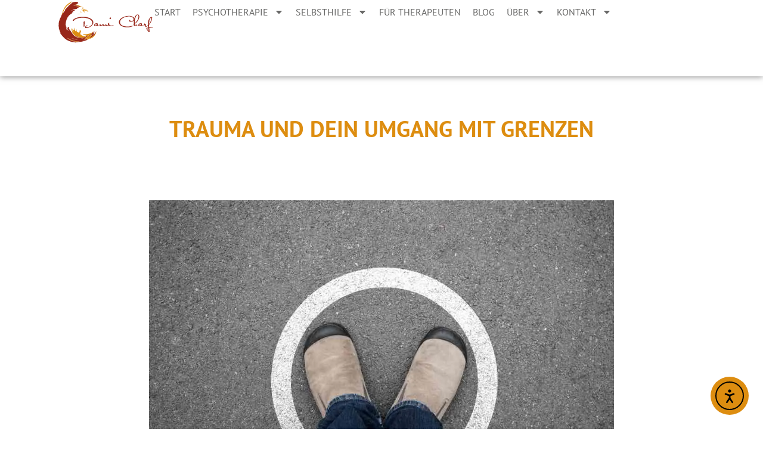

--- FILE ---
content_type: text/html
request_url: https://traumaheilung.de/trauma-und-dein-umgang-mit-grenzen/
body_size: 26529
content:
<!doctype html>
<html lang="de">
<head>
	<meta charset="UTF-8">
	<meta name="viewport" content="width=device-width, initial-scale=1">
	<link rel="profile" href="https://gmpg.org/xfn/11">
	<meta name='robots' content='index, follow, max-image-preview:large, max-snippet:-1, max-video-preview:-1' />

	<!-- This site is optimized with the Yoast SEO Premium plugin v26.7 (Yoast SEO v26.7) - https://yoast.com/wordpress/plugins/seo/ -->
	<title>Trauma und dein Umgang mit Grenzen - Traumaheilung</title>
<link data-rocket-prefetch href="https://traumaheilung.matomo.cloud" rel="dns-prefetch">
<link data-rocket-prefetch href="https://connect.facebook.net" rel="dns-prefetch">
<link data-rocket-prefetch href="https://diffuser-cdn.app-us1.com" rel="dns-prefetch">
<link data-rocket-prefetch href="https://prism.app-us1.com" rel="dns-prefetch">
<link data-rocket-prefetch href="https://trackcmp.net" rel="dns-prefetch">
<link data-rocket-prefetch href="https://www.youtube-nocookie.com" rel="dns-prefetch">
<link data-rocket-prefetch href="https://cdn.elementor.com" rel="dns-prefetch"><link rel="preload" data-rocket-preload as="image" imagesrcset="https://traumaheilung.de/wp-content/uploads/2018/05/shutterstock_468975452.jpg.webp 1000w, https://traumaheilung.de/wp-content/uploads/2018/05/shutterstock_468975452-300x200.jpg.webp 300w, https://traumaheilung.de/wp-content/uploads/2018/05/shutterstock_468975452-768x512.jpg.webp 768w, https://traumaheilung.de/wp-content/uploads/2018/05/shutterstock_468975452-610x407.jpg.webp 610w" imagesizes="(max-width: 1000px) 100vw, 1000px" fetchpriority="high">
	<meta name="description" content="Wenn wir unsere Grenzen nicht spüren oder verteidigen können, leben wir in unserem Körper wie in einem Haus, dessen Türen wir nicht schließen können." />
	<link rel="canonical" href="https://traumaheilung.de/trauma-und-dein-umgang-mit-grenzen/" />
	<meta property="og:locale" content="de_DE" />
	<meta property="og:type" content="article" />
	<meta property="og:title" content="Trauma und dein Umgang mit Grenzen" />
	<meta property="og:description" content="Wenn wir unsere Grenzen nicht spüren und auch nicht verteidigen können, leben wir in unserem Körper wie in einem Haus, dessen Fenster und Türen wir nicht schließen können." />
	<meta property="og:url" content="https://traumaheilung.de/trauma-und-dein-umgang-mit-grenzen/" />
	<meta property="og:site_name" content="Traumaheilung" />
	<meta property="article:publisher" content="https://facebook.com/www.traumaheilung.de/" />
	<meta property="article:author" content="https://www.facebook.com/dami.charf" />
	<meta property="article:published_time" content="2018-05-16T08:10:24+00:00" />
	<meta property="article:modified_time" content="2025-04-11T11:01:58+00:00" />
	<meta property="og:image" content="https://traumaheilung.de/wp-content/uploads/2018/05/shutterstock_468975452.jpg" />
	<meta property="og:image:width" content="1000" />
	<meta property="og:image:height" content="667" />
	<meta property="og:image:type" content="image/jpeg" />
	<meta name="author" content="Dami Charf" />
	<meta name="twitter:card" content="summary_large_image" />
	<meta name="twitter:label1" content="Verfasst von" />
	<meta name="twitter:data1" content="Dami Charf" />
	<meta name="twitter:label2" content="Geschätzte Lesezeit" />
	<meta name="twitter:data2" content="17 Minuten" />
	<script type="application/ld+json" class="yoast-schema-graph">{"@context":"https://schema.org","@graph":[{"@type":"Article","@id":"https://traumaheilung.de/trauma-und-dein-umgang-mit-grenzen/#article","isPartOf":{"@id":"https://traumaheilung.de/trauma-und-dein-umgang-mit-grenzen/"},"author":{"name":"Dami Charf","@id":"https://traumaheilung.de/#/schema/person/b073c981609ebcde294001da495e62f9"},"headline":"Trauma und dein Umgang mit Grenzen","datePublished":"2018-05-16T08:10:24+00:00","dateModified":"2025-04-11T11:01:58+00:00","mainEntityOfPage":{"@id":"https://traumaheilung.de/trauma-und-dein-umgang-mit-grenzen/"},"wordCount":3095,"publisher":{"@id":"https://traumaheilung.de/#organization"},"image":{"@id":"https://traumaheilung.de/trauma-und-dein-umgang-mit-grenzen/#primaryimage"},"thumbnailUrl":"https://traumaheilung.de/wp-content/uploads/2018/05/shutterstock_468975452.jpg","articleSection":["Traumablog Betroffene"],"inLanguage":"de"},{"@type":"WebPage","@id":"https://traumaheilung.de/trauma-und-dein-umgang-mit-grenzen/","url":"https://traumaheilung.de/trauma-und-dein-umgang-mit-grenzen/","name":"Trauma und dein Umgang mit Grenzen - Traumaheilung","isPartOf":{"@id":"https://traumaheilung.de/#website"},"primaryImageOfPage":{"@id":"https://traumaheilung.de/trauma-und-dein-umgang-mit-grenzen/#primaryimage"},"image":{"@id":"https://traumaheilung.de/trauma-und-dein-umgang-mit-grenzen/#primaryimage"},"thumbnailUrl":"https://traumaheilung.de/wp-content/uploads/2018/05/shutterstock_468975452.jpg","datePublished":"2018-05-16T08:10:24+00:00","dateModified":"2025-04-11T11:01:58+00:00","description":"Wenn wir unsere Grenzen nicht spüren oder verteidigen können, leben wir in unserem Körper wie in einem Haus, dessen Türen wir nicht schließen können.","breadcrumb":{"@id":"https://traumaheilung.de/trauma-und-dein-umgang-mit-grenzen/#breadcrumb"},"inLanguage":"de","potentialAction":[{"@type":"ReadAction","target":["https://traumaheilung.de/trauma-und-dein-umgang-mit-grenzen/"]}]},{"@type":"ImageObject","inLanguage":"de","@id":"https://traumaheilung.de/trauma-und-dein-umgang-mit-grenzen/#primaryimage","url":"https://traumaheilung.de/wp-content/uploads/2018/05/shutterstock_468975452.jpg","contentUrl":"https://traumaheilung.de/wp-content/uploads/2018/05/shutterstock_468975452.jpg","width":1000,"height":667},{"@type":"BreadcrumbList","@id":"https://traumaheilung.de/trauma-und-dein-umgang-mit-grenzen/#breadcrumb","itemListElement":[{"@type":"ListItem","position":1,"name":"Traumaheilung","item":"https://traumaheilung.de/"},{"@type":"ListItem","position":2,"name":"Trauma und dein Umgang mit Grenzen"}]},{"@type":"WebSite","@id":"https://traumaheilung.de/#website","url":"https://traumaheilung.de/","name":"Traumaheilung","description":"Dami Charf","publisher":{"@id":"https://traumaheilung.de/#organization"},"potentialAction":[{"@type":"SearchAction","target":{"@type":"EntryPoint","urlTemplate":"https://traumaheilung.de/?s={search_term_string}"},"query-input":{"@type":"PropertyValueSpecification","valueRequired":true,"valueName":"search_term_string"}}],"inLanguage":"de"},{"@type":"Organization","@id":"https://traumaheilung.de/#organization","name":"Dami Charf","url":"https://traumaheilung.de/","logo":{"@type":"ImageObject","inLanguage":"de","@id":"https://traumaheilung.de/#/schema/logo/image/","url":"https://traumaheilung.de/wp-content/uploads/2020/04/LOGO_DamiCharf_grün.png","contentUrl":"https://traumaheilung.de/wp-content/uploads/2020/04/LOGO_DamiCharf_grün.png","width":2880,"height":1237,"caption":"Dami Charf"},"image":{"@id":"https://traumaheilung.de/#/schema/logo/image/"},"sameAs":["https://facebook.com/www.traumaheilung.de/","https://www.linkedin.com/in/dami-charf-3a327787/","https://www.youtube.com/damicharf"]},{"@type":"Person","@id":"https://traumaheilung.de/#/schema/person/b073c981609ebcde294001da495e62f9","name":"Dami Charf","description":"Dami Charf ist seit über 20 Jahren als körperorientierte Psychotherapeutin und über 30 Jahre als Lehrende in Seminaren und Vorträgen tätig. Sie gilt als kompetente und authentische Begleiterin, die nicht nur theoretisch um Unglück, Verletzungen und Verirrungen weiß, sondern diese auch selbst erlebt hat und ihren eigenen Weg damit gegangen ist.","sameAs":["http://www.imadpferde.de","https://www.facebook.com/dami.charf"]}]}</script>
	<!-- / Yoast SEO Premium plugin. -->


<link rel='dns-prefetch' href='//cdn.elementor.com' />

<link rel="alternate" type="application/rss+xml" title="Traumaheilung &raquo; Feed" href="https://traumaheilung.de/feed/" />
<link rel="alternate" type="application/rss+xml" title="Traumaheilung &raquo; Kommentar-Feed" href="https://traumaheilung.de/comments/feed/" />
<link rel="alternate" type="application/rss+xml" title="Traumaheilung &raquo; Trauma und dein Umgang mit Grenzen-Kommentar-Feed" href="https://traumaheilung.de/trauma-und-dein-umgang-mit-grenzen/feed/" />
<link rel="alternate" title="oEmbed (JSON)" type="application/json+oembed" href="https://traumaheilung.de/wp-json/oembed/1.0/embed?url=https%3A%2F%2Ftraumaheilung.de%2Ftrauma-und-dein-umgang-mit-grenzen%2F" />
<link rel="alternate" title="oEmbed (XML)" type="text/xml+oembed" href="https://traumaheilung.de/wp-json/oembed/1.0/embed?url=https%3A%2F%2Ftraumaheilung.de%2Ftrauma-und-dein-umgang-mit-grenzen%2F&#038;format=xml" />
<style id='wp-img-auto-sizes-contain-inline-css'>
img:is([sizes=auto i],[sizes^="auto," i]){contain-intrinsic-size:3000px 1500px}
/*# sourceURL=wp-img-auto-sizes-contain-inline-css */
</style>
<style id='wp-emoji-styles-inline-css'>

	img.wp-smiley, img.emoji {
		display: inline !important;
		border: none !important;
		box-shadow: none !important;
		height: 1em !important;
		width: 1em !important;
		margin: 0 0.07em !important;
		vertical-align: -0.1em !important;
		background: none !important;
		padding: 0 !important;
	}
/*# sourceURL=wp-emoji-styles-inline-css */
</style>
<link rel='stylesheet' id='wp-block-library-css' href='https://traumaheilung.de/wp-includes/css/dist/block-library/style.min.css?ver=6.9' media='all' />
<link data-minify="1" rel='stylesheet' id='activecampaign-form-block-css' href='https://traumaheilung.de/wp-content/cache/min/1/wp-content/plugins/activecampaign-subscription-forms/activecampaign-form-block/build/style-index.css?ver=1768446539' media='all' />
<style id='global-styles-inline-css'>
:root{--wp--preset--aspect-ratio--square: 1;--wp--preset--aspect-ratio--4-3: 4/3;--wp--preset--aspect-ratio--3-4: 3/4;--wp--preset--aspect-ratio--3-2: 3/2;--wp--preset--aspect-ratio--2-3: 2/3;--wp--preset--aspect-ratio--16-9: 16/9;--wp--preset--aspect-ratio--9-16: 9/16;--wp--preset--color--black: #000000;--wp--preset--color--cyan-bluish-gray: #abb8c3;--wp--preset--color--white: #ffffff;--wp--preset--color--pale-pink: #f78da7;--wp--preset--color--vivid-red: #cf2e2e;--wp--preset--color--luminous-vivid-orange: #ff6900;--wp--preset--color--luminous-vivid-amber: #fcb900;--wp--preset--color--light-green-cyan: #7bdcb5;--wp--preset--color--vivid-green-cyan: #00d084;--wp--preset--color--pale-cyan-blue: #8ed1fc;--wp--preset--color--vivid-cyan-blue: #0693e3;--wp--preset--color--vivid-purple: #9b51e0;--wp--preset--gradient--vivid-cyan-blue-to-vivid-purple: linear-gradient(135deg,rgb(6,147,227) 0%,rgb(155,81,224) 100%);--wp--preset--gradient--light-green-cyan-to-vivid-green-cyan: linear-gradient(135deg,rgb(122,220,180) 0%,rgb(0,208,130) 100%);--wp--preset--gradient--luminous-vivid-amber-to-luminous-vivid-orange: linear-gradient(135deg,rgb(252,185,0) 0%,rgb(255,105,0) 100%);--wp--preset--gradient--luminous-vivid-orange-to-vivid-red: linear-gradient(135deg,rgb(255,105,0) 0%,rgb(207,46,46) 100%);--wp--preset--gradient--very-light-gray-to-cyan-bluish-gray: linear-gradient(135deg,rgb(238,238,238) 0%,rgb(169,184,195) 100%);--wp--preset--gradient--cool-to-warm-spectrum: linear-gradient(135deg,rgb(74,234,220) 0%,rgb(151,120,209) 20%,rgb(207,42,186) 40%,rgb(238,44,130) 60%,rgb(251,105,98) 80%,rgb(254,248,76) 100%);--wp--preset--gradient--blush-light-purple: linear-gradient(135deg,rgb(255,206,236) 0%,rgb(152,150,240) 100%);--wp--preset--gradient--blush-bordeaux: linear-gradient(135deg,rgb(254,205,165) 0%,rgb(254,45,45) 50%,rgb(107,0,62) 100%);--wp--preset--gradient--luminous-dusk: linear-gradient(135deg,rgb(255,203,112) 0%,rgb(199,81,192) 50%,rgb(65,88,208) 100%);--wp--preset--gradient--pale-ocean: linear-gradient(135deg,rgb(255,245,203) 0%,rgb(182,227,212) 50%,rgb(51,167,181) 100%);--wp--preset--gradient--electric-grass: linear-gradient(135deg,rgb(202,248,128) 0%,rgb(113,206,126) 100%);--wp--preset--gradient--midnight: linear-gradient(135deg,rgb(2,3,129) 0%,rgb(40,116,252) 100%);--wp--preset--font-size--small: 13px;--wp--preset--font-size--medium: 20px;--wp--preset--font-size--large: 36px;--wp--preset--font-size--x-large: 42px;--wp--preset--spacing--20: 0.44rem;--wp--preset--spacing--30: 0.67rem;--wp--preset--spacing--40: 1rem;--wp--preset--spacing--50: 1.5rem;--wp--preset--spacing--60: 2.25rem;--wp--preset--spacing--70: 3.38rem;--wp--preset--spacing--80: 5.06rem;--wp--preset--shadow--natural: 6px 6px 9px rgba(0, 0, 0, 0.2);--wp--preset--shadow--deep: 12px 12px 50px rgba(0, 0, 0, 0.4);--wp--preset--shadow--sharp: 6px 6px 0px rgba(0, 0, 0, 0.2);--wp--preset--shadow--outlined: 6px 6px 0px -3px rgb(255, 255, 255), 6px 6px rgb(0, 0, 0);--wp--preset--shadow--crisp: 6px 6px 0px rgb(0, 0, 0);}:root { --wp--style--global--content-size: 800px;--wp--style--global--wide-size: 1200px; }:where(body) { margin: 0; }.wp-site-blocks > .alignleft { float: left; margin-right: 2em; }.wp-site-blocks > .alignright { float: right; margin-left: 2em; }.wp-site-blocks > .aligncenter { justify-content: center; margin-left: auto; margin-right: auto; }:where(.wp-site-blocks) > * { margin-block-start: 24px; margin-block-end: 0; }:where(.wp-site-blocks) > :first-child { margin-block-start: 0; }:where(.wp-site-blocks) > :last-child { margin-block-end: 0; }:root { --wp--style--block-gap: 24px; }:root :where(.is-layout-flow) > :first-child{margin-block-start: 0;}:root :where(.is-layout-flow) > :last-child{margin-block-end: 0;}:root :where(.is-layout-flow) > *{margin-block-start: 24px;margin-block-end: 0;}:root :where(.is-layout-constrained) > :first-child{margin-block-start: 0;}:root :where(.is-layout-constrained) > :last-child{margin-block-end: 0;}:root :where(.is-layout-constrained) > *{margin-block-start: 24px;margin-block-end: 0;}:root :where(.is-layout-flex){gap: 24px;}:root :where(.is-layout-grid){gap: 24px;}.is-layout-flow > .alignleft{float: left;margin-inline-start: 0;margin-inline-end: 2em;}.is-layout-flow > .alignright{float: right;margin-inline-start: 2em;margin-inline-end: 0;}.is-layout-flow > .aligncenter{margin-left: auto !important;margin-right: auto !important;}.is-layout-constrained > .alignleft{float: left;margin-inline-start: 0;margin-inline-end: 2em;}.is-layout-constrained > .alignright{float: right;margin-inline-start: 2em;margin-inline-end: 0;}.is-layout-constrained > .aligncenter{margin-left: auto !important;margin-right: auto !important;}.is-layout-constrained > :where(:not(.alignleft):not(.alignright):not(.alignfull)){max-width: var(--wp--style--global--content-size);margin-left: auto !important;margin-right: auto !important;}.is-layout-constrained > .alignwide{max-width: var(--wp--style--global--wide-size);}body .is-layout-flex{display: flex;}.is-layout-flex{flex-wrap: wrap;align-items: center;}.is-layout-flex > :is(*, div){margin: 0;}body .is-layout-grid{display: grid;}.is-layout-grid > :is(*, div){margin: 0;}body{padding-top: 0px;padding-right: 0px;padding-bottom: 0px;padding-left: 0px;}a:where(:not(.wp-element-button)){text-decoration: underline;}:root :where(.wp-element-button, .wp-block-button__link){background-color: #32373c;border-width: 0;color: #fff;font-family: inherit;font-size: inherit;font-style: inherit;font-weight: inherit;letter-spacing: inherit;line-height: inherit;padding-top: calc(0.667em + 2px);padding-right: calc(1.333em + 2px);padding-bottom: calc(0.667em + 2px);padding-left: calc(1.333em + 2px);text-decoration: none;text-transform: inherit;}.has-black-color{color: var(--wp--preset--color--black) !important;}.has-cyan-bluish-gray-color{color: var(--wp--preset--color--cyan-bluish-gray) !important;}.has-white-color{color: var(--wp--preset--color--white) !important;}.has-pale-pink-color{color: var(--wp--preset--color--pale-pink) !important;}.has-vivid-red-color{color: var(--wp--preset--color--vivid-red) !important;}.has-luminous-vivid-orange-color{color: var(--wp--preset--color--luminous-vivid-orange) !important;}.has-luminous-vivid-amber-color{color: var(--wp--preset--color--luminous-vivid-amber) !important;}.has-light-green-cyan-color{color: var(--wp--preset--color--light-green-cyan) !important;}.has-vivid-green-cyan-color{color: var(--wp--preset--color--vivid-green-cyan) !important;}.has-pale-cyan-blue-color{color: var(--wp--preset--color--pale-cyan-blue) !important;}.has-vivid-cyan-blue-color{color: var(--wp--preset--color--vivid-cyan-blue) !important;}.has-vivid-purple-color{color: var(--wp--preset--color--vivid-purple) !important;}.has-black-background-color{background-color: var(--wp--preset--color--black) !important;}.has-cyan-bluish-gray-background-color{background-color: var(--wp--preset--color--cyan-bluish-gray) !important;}.has-white-background-color{background-color: var(--wp--preset--color--white) !important;}.has-pale-pink-background-color{background-color: var(--wp--preset--color--pale-pink) !important;}.has-vivid-red-background-color{background-color: var(--wp--preset--color--vivid-red) !important;}.has-luminous-vivid-orange-background-color{background-color: var(--wp--preset--color--luminous-vivid-orange) !important;}.has-luminous-vivid-amber-background-color{background-color: var(--wp--preset--color--luminous-vivid-amber) !important;}.has-light-green-cyan-background-color{background-color: var(--wp--preset--color--light-green-cyan) !important;}.has-vivid-green-cyan-background-color{background-color: var(--wp--preset--color--vivid-green-cyan) !important;}.has-pale-cyan-blue-background-color{background-color: var(--wp--preset--color--pale-cyan-blue) !important;}.has-vivid-cyan-blue-background-color{background-color: var(--wp--preset--color--vivid-cyan-blue) !important;}.has-vivid-purple-background-color{background-color: var(--wp--preset--color--vivid-purple) !important;}.has-black-border-color{border-color: var(--wp--preset--color--black) !important;}.has-cyan-bluish-gray-border-color{border-color: var(--wp--preset--color--cyan-bluish-gray) !important;}.has-white-border-color{border-color: var(--wp--preset--color--white) !important;}.has-pale-pink-border-color{border-color: var(--wp--preset--color--pale-pink) !important;}.has-vivid-red-border-color{border-color: var(--wp--preset--color--vivid-red) !important;}.has-luminous-vivid-orange-border-color{border-color: var(--wp--preset--color--luminous-vivid-orange) !important;}.has-luminous-vivid-amber-border-color{border-color: var(--wp--preset--color--luminous-vivid-amber) !important;}.has-light-green-cyan-border-color{border-color: var(--wp--preset--color--light-green-cyan) !important;}.has-vivid-green-cyan-border-color{border-color: var(--wp--preset--color--vivid-green-cyan) !important;}.has-pale-cyan-blue-border-color{border-color: var(--wp--preset--color--pale-cyan-blue) !important;}.has-vivid-cyan-blue-border-color{border-color: var(--wp--preset--color--vivid-cyan-blue) !important;}.has-vivid-purple-border-color{border-color: var(--wp--preset--color--vivid-purple) !important;}.has-vivid-cyan-blue-to-vivid-purple-gradient-background{background: var(--wp--preset--gradient--vivid-cyan-blue-to-vivid-purple) !important;}.has-light-green-cyan-to-vivid-green-cyan-gradient-background{background: var(--wp--preset--gradient--light-green-cyan-to-vivid-green-cyan) !important;}.has-luminous-vivid-amber-to-luminous-vivid-orange-gradient-background{background: var(--wp--preset--gradient--luminous-vivid-amber-to-luminous-vivid-orange) !important;}.has-luminous-vivid-orange-to-vivid-red-gradient-background{background: var(--wp--preset--gradient--luminous-vivid-orange-to-vivid-red) !important;}.has-very-light-gray-to-cyan-bluish-gray-gradient-background{background: var(--wp--preset--gradient--very-light-gray-to-cyan-bluish-gray) !important;}.has-cool-to-warm-spectrum-gradient-background{background: var(--wp--preset--gradient--cool-to-warm-spectrum) !important;}.has-blush-light-purple-gradient-background{background: var(--wp--preset--gradient--blush-light-purple) !important;}.has-blush-bordeaux-gradient-background{background: var(--wp--preset--gradient--blush-bordeaux) !important;}.has-luminous-dusk-gradient-background{background: var(--wp--preset--gradient--luminous-dusk) !important;}.has-pale-ocean-gradient-background{background: var(--wp--preset--gradient--pale-ocean) !important;}.has-electric-grass-gradient-background{background: var(--wp--preset--gradient--electric-grass) !important;}.has-midnight-gradient-background{background: var(--wp--preset--gradient--midnight) !important;}.has-small-font-size{font-size: var(--wp--preset--font-size--small) !important;}.has-medium-font-size{font-size: var(--wp--preset--font-size--medium) !important;}.has-large-font-size{font-size: var(--wp--preset--font-size--large) !important;}.has-x-large-font-size{font-size: var(--wp--preset--font-size--x-large) !important;}
:root :where(.wp-block-pullquote){font-size: 1.5em;line-height: 1.6;}
/*# sourceURL=global-styles-inline-css */
</style>
<link data-minify="1" rel='stylesheet' id='ea11y-widget-fonts-css' href='https://traumaheilung.de/wp-content/cache/min/1/wp-content/plugins/pojo-accessibility/assets/build/fonts.css?ver=1768446539' media='all' />
<link data-minify="1" rel='stylesheet' id='ea11y-skip-link-css' href='https://traumaheilung.de/wp-content/cache/min/1/wp-content/plugins/pojo-accessibility/assets/build/skip-link.css?ver=1768446539' media='all' />
<link data-minify="1" rel='stylesheet' id='hello-elementor-css' href='https://traumaheilung.de/wp-content/cache/min/1/wp-content/themes/hello-elementor/assets/css/reset.css?ver=1768446539' media='all' />
<link data-minify="1" rel='stylesheet' id='hello-elementor-theme-style-css' href='https://traumaheilung.de/wp-content/cache/min/1/wp-content/themes/hello-elementor/assets/css/theme.css?ver=1768446539' media='all' />
<link data-minify="1" rel='stylesheet' id='hello-elementor-header-footer-css' href='https://traumaheilung.de/wp-content/cache/min/1/wp-content/themes/hello-elementor/assets/css/header-footer.css?ver=1768446539' media='all' />
<link rel='stylesheet' id='elementor-frontend-css' href='https://traumaheilung.de/wp-content/uploads/elementor/css/custom-frontend.min.css?ver=1768446387' media='all' />
<link rel='stylesheet' id='elementor-post-17203-css' href='https://traumaheilung.de/wp-content/uploads/elementor/css/post-17203.css?ver=1768446387' media='all' />
<link rel='stylesheet' id='widget-image-css' href='https://traumaheilung.de/wp-content/plugins/elementor/assets/css/widget-image.min.css?ver=3.34.1' media='all' />
<link rel='stylesheet' id='widget-nav-menu-css' href='https://traumaheilung.de/wp-content/uploads/elementor/css/custom-pro-widget-nav-menu.min.css?ver=1768446387' media='all' />
<link rel='stylesheet' id='e-sticky-css' href='https://traumaheilung.de/wp-content/plugins/elementor-pro/assets/css/modules/sticky.min.css?ver=3.34.0' media='all' />
<link rel='stylesheet' id='widget-social-icons-css' href='https://traumaheilung.de/wp-content/plugins/elementor/assets/css/widget-social-icons.min.css?ver=3.34.1' media='all' />
<link rel='stylesheet' id='e-apple-webkit-css' href='https://traumaheilung.de/wp-content/uploads/elementor/css/custom-apple-webkit.min.css?ver=1768446387' media='all' />
<link rel='stylesheet' id='widget-heading-css' href='https://traumaheilung.de/wp-content/plugins/elementor/assets/css/widget-heading.min.css?ver=3.34.1' media='all' />
<link rel='stylesheet' id='widget-share-buttons-css' href='https://traumaheilung.de/wp-content/plugins/elementor-pro/assets/css/widget-share-buttons.min.css?ver=3.34.0' media='all' />
<link rel='stylesheet' id='widget-posts-css' href='https://traumaheilung.de/wp-content/plugins/elementor-pro/assets/css/widget-posts.min.css?ver=3.34.0' media='all' />
<link rel='stylesheet' id='elementor-post-17244-css' href='https://traumaheilung.de/wp-content/uploads/elementor/css/post-17244.css?ver=1768446387' media='all' />
<link rel='stylesheet' id='elementor-post-17209-css' href='https://traumaheilung.de/wp-content/uploads/elementor/css/post-17209.css?ver=1768446387' media='all' />
<link rel='stylesheet' id='elementor-post-18451-css' href='https://traumaheilung.de/wp-content/uploads/elementor/css/post-18451.css?ver=1768446387' media='all' />
<link data-minify="1" rel='stylesheet' id='borlabs-cookie-custom-css' href='https://traumaheilung.de/wp-content/cache/min/1/wp-content/cache/borlabs-cookie/1/borlabs-cookie-1-de.css?ver=1768446539' media='all' />
<link data-minify="1" rel='stylesheet' id='iek-klicktipp-css-css' href='https://traumaheilung.de/wp-content/cache/min/1/wp-content/plugins/intellicon-elementor-klicktipp/assets/css/screen.css?ver=1768446539' media='screen' />
<link data-minify="1" rel='stylesheet' id='iek-widget-styles-css' href='https://traumaheilung.de/wp-content/cache/min/1/wp-content/plugins/intellicon-elementor-klicktipp/assets/css/widget-styles.css?ver=1768446539' media='all' />
<link data-minify="1" rel='stylesheet' id='hello-elementor-child-style-css' href='https://traumaheilung.de/wp-content/cache/min/1/wp-content/themes/hello-elementor-child-theme/style.css?ver=1768446539' media='all' />
<script src="https://traumaheilung.de/wp-includes/js/jquery/jquery.min.js?ver=3.7.1" id="jquery-core-js"></script>
<script src="https://traumaheilung.de/wp-includes/js/jquery/jquery-migrate.min.js?ver=3.4.1" id="jquery-migrate-js"></script>
<script data-no-optimize="1" data-no-minify="1" data-cfasync="false" nowprocket src="https://traumaheilung.de/wp-content/cache/borlabs-cookie/1/borlabs-cookie-config-de.json.js?ver=3.3.23-91" id="borlabs-cookie-config-js"></script>
<script data-no-optimize="1" data-no-minify="1" data-cfasync="false" nowprocket src="https://traumaheilung.de/wp-content/plugins/borlabs-cookie/assets/javascript/borlabs-cookie-prioritize.min.js?ver=3.3.23" id="borlabs-cookie-prioritize-js"></script>
<link rel="https://api.w.org/" href="https://traumaheilung.de/wp-json/" /><link rel="alternate" title="JSON" type="application/json" href="https://traumaheilung.de/wp-json/wp/v2/posts/4382" /><link rel="EditURI" type="application/rsd+xml" title="RSD" href="https://traumaheilung.de/xmlrpc.php?rsd" />
<meta name="generator" content="WordPress 6.9" />
<link rel='shortlink' href='https://traumaheilung.de/?p=4382' />
<meta name="generator" content="Elementor 3.34.1; features: e_font_icon_svg, additional_custom_breakpoints; settings: css_print_method-external, google_font-disabled, font_display-swap">

<!-- Meta Pixel Code -->
<script data-borlabs-cookie-script-blocker-id='meta-pixel-for-wordpress' type='text/template'>
!function(f,b,e,v,n,t,s){if(f.fbq)return;n=f.fbq=function(){n.callMethod?
n.callMethod.apply(n,arguments):n.queue.push(arguments)};if(!f._fbq)f._fbq=n;
n.push=n;n.loaded=!0;n.version='2.0';n.queue=[];t=b.createElement(e);t.async=!0;
t.src=v;s=b.getElementsByTagName(e)[0];s.parentNode.insertBefore(t,s)}(window,
document,'script','https://connect.facebook.net/en_US/fbevents.js');
</script>
<!-- End Meta Pixel Code -->
<script data-borlabs-cookie-script-blocker-id='meta-pixel-for-wordpress' type='text/template'>var url = window.location.origin + '?ob=open-bridge';
            fbq('set', 'openbridge', '644712968277297', url);
fbq('init', '644712968277297', {}, {
    "agent": "wordpress-6.9-4.1.5"
})</script><script data-borlabs-cookie-script-blocker-id='meta-pixel-for-wordpress' type='text/template'>
    fbq('track', 'PageView', []);
  </script><link rel="icon" href="https://traumaheilung.de/wp-content/uploads/2024/01/cropped-Favicon-Traumaheilung-Dami-Charf-32x32.png" sizes="32x32" />
<link rel="icon" href="https://traumaheilung.de/wp-content/uploads/2024/01/cropped-Favicon-Traumaheilung-Dami-Charf-192x192.png" sizes="192x192" />
<link rel="apple-touch-icon" href="https://traumaheilung.de/wp-content/uploads/2024/01/cropped-Favicon-Traumaheilung-Dami-Charf-180x180.png" />
<meta name="msapplication-TileImage" content="https://traumaheilung.de/wp-content/uploads/2024/01/cropped-Favicon-Traumaheilung-Dami-Charf-270x270.png" />
<style id="rocket-lazyrender-inline-css">[data-wpr-lazyrender] {content-visibility: auto;}</style><meta name="generator" content="WP Rocket 3.20.2" data-wpr-features="wpr_minify_js wpr_preconnect_external_domains wpr_automatic_lazy_rendering wpr_oci wpr_minify_css wpr_desktop" /></head>
<body class="wp-singular post-template-default single single-post postid-4382 single-format-standard wp-custom-logo wp-embed-responsive wp-theme-hello-elementor wp-child-theme-hello-elementor-child-theme ally-default hello-elementor-default elementor-default elementor-kit-17203 elementor-page-18451">

		<script>
			const onSkipLinkClick = () => {
				const htmlElement = document.querySelector('html');

				htmlElement.style['scroll-behavior'] = 'smooth';

				setTimeout( () => htmlElement.style['scroll-behavior'] = null, 1000 );
			}
			document.addEventListener("DOMContentLoaded", () => {
				if (!document.querySelector('#content')) {
					document.querySelector('.ea11y-skip-to-content-link').remove();
				}
			});
		</script>
		<nav aria-label="Zur Inhaltsnavigation springen">
			<a class="ea11y-skip-to-content-link"
				href="#content"
				tabindex="1"
				onclick="onSkipLinkClick()"
			>
				Zum Inhalt springen
				<svg width="24" height="24" viewBox="0 0 24 24" fill="none" role="presentation">
					<path d="M18 6V12C18 12.7956 17.6839 13.5587 17.1213 14.1213C16.5587 14.6839 15.7956 15 15 15H5M5 15L9 11M5 15L9 19"
								stroke="black"
								stroke-width="1.5"
								stroke-linecap="round"
								stroke-linejoin="round"
					/>
				</svg>
			</a>
			<div class="ea11y-skip-to-content-backdrop"></div>
		</nav>

		
<!-- Meta Pixel Code -->
<noscript>
<img height="1" width="1" style="display:none" alt="fbpx"
src="https://www.facebook.com/tr?id=644712968277297&ev=PageView&noscript=1" />
</noscript>
<!-- End Meta Pixel Code -->


		<header  data-elementor-type="header" data-elementor-id="17244" class="elementor elementor-17244 elementor-location-header" data-elementor-post-type="elementor_library">
			<div class="elementor-element elementor-element-28daea93 e-con-full e-flex e-con e-parent" data-id="28daea93" data-element_type="container" data-settings="{&quot;sticky&quot;:&quot;top&quot;,&quot;sticky_effects_offset&quot;:128,&quot;sticky_effects_offset_tablet&quot;:85,&quot;sticky_effects_offset_mobile&quot;:65,&quot;sticky_anchor_link_offset&quot;:128,&quot;sticky_anchor_link_offset_tablet&quot;:85,&quot;sticky_anchor_link_offset_mobile&quot;:65,&quot;sticky_on&quot;:[&quot;desktop&quot;,&quot;laptop&quot;,&quot;tablet&quot;,&quot;mobile&quot;],&quot;sticky_offset&quot;:0}">
		<div class="elementor-element elementor-element-143618e e-flex e-con-boxed e-con e-child" data-id="143618e" data-element_type="container" data-settings="{&quot;background_background&quot;:&quot;classic&quot;}">
					<div  class="e-con-inner">
		<div class="elementor-element elementor-element-5863a913 e-con-full e-flex e-con e-child" data-id="5863a913" data-element_type="container">
				<div class="elementor-element elementor-element-5df28245 elementor-widget elementor-widget-theme-site-logo elementor-widget-image" data-id="5df28245" data-element_type="widget" data-widget_type="theme-site-logo.default">
				<div class="elementor-widget-container">
											<a href="https://traumaheilung.de">
			<img src="https://traumaheilung.de/wp-content/uploads/2024/01/Logo-Traumaheilung-Dami-Charf.svg" title="Logo Traumaheilung Dami Charf" alt="Logo Traumaheilung Dami Charf" loading="lazy" />				</a>
											</div>
				</div>
				</div>
		<div class="elementor-element elementor-element-5d2e2dc1 e-con-full e-flex e-con e-child" data-id="5d2e2dc1" data-element_type="container">
				<div class="elementor-element elementor-element-70f1e962 elementor-nav-menu--stretch elementor-nav-menu__align-end elementor-nav-menu--dropdown-tablet elementor-nav-menu__text-align-aside elementor-nav-menu--toggle elementor-nav-menu--burger elementor-widget elementor-widget-nav-menu" data-id="70f1e962" data-element_type="widget" data-settings="{&quot;full_width&quot;:&quot;stretch&quot;,&quot;layout&quot;:&quot;horizontal&quot;,&quot;submenu_icon&quot;:{&quot;value&quot;:&quot;&lt;svg aria-hidden=\&quot;true\&quot; class=\&quot;e-font-icon-svg e-fas-caret-down\&quot; viewBox=\&quot;0 0 320 512\&quot; xmlns=\&quot;http:\/\/www.w3.org\/2000\/svg\&quot;&gt;&lt;path d=\&quot;M31.3 192h257.3c17.8 0 26.7 21.5 14.1 34.1L174.1 354.8c-7.8 7.8-20.5 7.8-28.3 0L17.2 226.1C4.6 213.5 13.5 192 31.3 192z\&quot;&gt;&lt;\/path&gt;&lt;\/svg&gt;&quot;,&quot;library&quot;:&quot;fa-solid&quot;},&quot;toggle&quot;:&quot;burger&quot;}" data-widget_type="nav-menu.default">
				<div class="elementor-widget-container">
								<nav aria-label="Menü" class="elementor-nav-menu--main elementor-nav-menu__container elementor-nav-menu--layout-horizontal e--pointer-underline e--animation-fade">
				<ul id="menu-1-70f1e962" class="elementor-nav-menu"><li class="menu-item menu-item-type-post_type menu-item-object-page menu-item-home menu-item-17254"><a href="https://traumaheilung.de/" class="elementor-item">Start</a></li>
<li class="menu-item menu-item-type-post_type menu-item-object-page menu-item-has-children menu-item-17709"><a href="https://traumaheilung.de/psychotherapie/" class="elementor-item">Psychotherapie</a>
<ul class="sub-menu elementor-nav-menu--dropdown">
	<li class="menu-item menu-item-type-post_type menu-item-object-page menu-item-20155"><a href="https://traumaheilung.de/psychotherapie/" class="elementor-sub-item">Überblick</a></li>
	<li class="menu-item menu-item-type-post_type menu-item-object-page menu-item-20156"><a href="https://traumaheilung.de/gruppe-lebensprozesse/" class="elementor-sub-item">Gruppentherapie (Lebensprozesse)</a></li>
	<li class="menu-item menu-item-type-post_type menu-item-object-page menu-item-23140"><a href="https://traumaheilung.de/seminar_beduerfnisse/" class="elementor-sub-item">Seminar Bedürfnisse</a></li>
	<li class="menu-item menu-item-type-post_type menu-item-object-page menu-item-23774"><a href="https://traumaheilung.de/webinar-sexualitaet/" class="elementor-sub-item">Webinar für Frauen: Trauma und Sexualität</a></li>
	<li class="menu-item menu-item-type-post_type menu-item-object-page menu-item-23397"><a href="https://traumaheilung.de/seminar_grenzen/" class="elementor-sub-item">Seminar Grenzen</a></li>
	<li class="menu-item menu-item-type-post_type menu-item-object-page menu-item-22736"><a href="https://traumaheilung.de/seminar-lebendigkeit/" class="elementor-sub-item">Seminar Lebendigkeit</a></li>
	<li class="menu-item menu-item-type-post_type menu-item-object-page menu-item-23079"><a href="https://traumaheilung.de/?page_id=23055" class="elementor-sub-item">Seminar Mutter-Werden</a></li>
	<li class="menu-item menu-item-type-post_type menu-item-object-page menu-item-20174"><a href="https://traumaheilung.de/beratung/" class="elementor-sub-item">Beratung</a></li>
</ul>
</li>
<li class="menu-item menu-item-type-post_type menu-item-object-page menu-item-has-children menu-item-17710"><a href="https://traumaheilung.de/selbsthilfe/" class="elementor-item">Selbsthilfe</a>
<ul class="sub-menu elementor-nav-menu--dropdown">
	<li class="menu-item menu-item-type-post_type menu-item-object-page menu-item-20157"><a href="https://traumaheilung.de/selbsthilfe/" class="elementor-sub-item">Überblick</a></li>
	<li class="menu-item menu-item-type-post_type menu-item-object-page menu-item-20158"><a href="https://traumaheilung.de/mit-trauma-leben/" class="elementor-sub-item">Mit Trauma leben – Grundkurs</a></li>
	<li class="menu-item menu-item-type-post_type menu-item-object-page menu-item-20160"><a href="https://traumaheilung.de/alte-wunden-heilen/" class="elementor-sub-item">Alte Wunden heilen</a></li>
	<li class="menu-item menu-item-type-post_type menu-item-object-page menu-item-20161"><a href="https://traumaheilung.de/wie-gelingt-veraenderung/" class="elementor-sub-item">Wie Veränderung gelingt</a></li>
	<li class="menu-item menu-item-type-post_type menu-item-object-page menu-item-20163"><a href="https://traumaheilung.de/selbstbewusstsein-und-selbstliebe/" class="elementor-sub-item">Dein eigener Freund werden</a></li>
	<li class="menu-item menu-item-type-post_type menu-item-object-page menu-item-20164"><a href="https://traumaheilung.de/liebe-und-beziehung/" class="elementor-sub-item">Erfüllte Liebe leben</a></li>
	<li class="menu-item menu-item-type-post_type menu-item-object-page menu-item-20165"><a href="https://traumaheilung.de/sexualitaetskurs/" class="elementor-sub-item">Erfüllte Sexualität leben</a></li>
	<li class="menu-item menu-item-type-custom menu-item-object-custom menu-item-20166"><a href="/ueber-mich/#buecher" class="elementor-sub-item elementor-item-anchor">Bücher</a></li>
</ul>
</li>
<li class="menu-item menu-item-type-custom menu-item-object-custom menu-item-17253"><a href="https://therapeuten.traumaheilung.de" class="elementor-item">Für Therapeuten</a></li>
<li class="menu-item menu-item-type-post_type menu-item-object-page current_page_parent menu-item-17250"><a href="https://traumaheilung.de/blog/" class="elementor-item">Blog</a></li>
<li class="menu-item menu-item-type-post_type menu-item-object-page menu-item-has-children menu-item-20180"><a href="https://traumaheilung.de/ueber-mich/" class="elementor-item">Über</a>
<ul class="sub-menu elementor-nav-menu--dropdown">
	<li class="menu-item menu-item-type-post_type menu-item-object-page menu-item-17249"><a href="https://traumaheilung.de/ueber-mich/" class="elementor-sub-item">Über mich</a></li>
	<li class="menu-item menu-item-type-post_type menu-item-object-page menu-item-20170"><a href="https://traumaheilung.de/das-therapieteam/" class="elementor-sub-item">Das Therapieteam</a></li>
	<li class="menu-item menu-item-type-post_type menu-item-object-page menu-item-20169"><a href="https://traumaheilung.de/das-online-team/" class="elementor-sub-item">Das Online-Team</a></li>
</ul>
</li>
<li class="menu-item menu-item-type-post_type menu-item-object-page menu-item-has-children menu-item-17248"><a href="https://traumaheilung.de/kontakt/" class="elementor-item">Kontakt</a>
<ul class="sub-menu elementor-nav-menu--dropdown">
	<li class="menu-item menu-item-type-custom menu-item-object-custom menu-item-21791"><a target="_blank" href="https://kurse.damicharf.com/" class="elementor-sub-item">Kurs-Login</a></li>
</ul>
</li>
</ul>			</nav>
					<div class="elementor-menu-toggle" role="button" tabindex="0" aria-label="Menü Umschalter" aria-expanded="false">
			<svg aria-hidden="true" role="presentation" class="elementor-menu-toggle__icon--open e-font-icon-svg e-eicon-menu-bar" viewBox="0 0 1000 1000" xmlns="http://www.w3.org/2000/svg"><path d="M104 333H896C929 333 958 304 958 271S929 208 896 208H104C71 208 42 237 42 271S71 333 104 333ZM104 583H896C929 583 958 554 958 521S929 458 896 458H104C71 458 42 487 42 521S71 583 104 583ZM104 833H896C929 833 958 804 958 771S929 708 896 708H104C71 708 42 737 42 771S71 833 104 833Z"></path></svg><svg aria-hidden="true" role="presentation" class="elementor-menu-toggle__icon--close e-font-icon-svg e-eicon-close" viewBox="0 0 1000 1000" xmlns="http://www.w3.org/2000/svg"><path d="M742 167L500 408 258 167C246 154 233 150 217 150 196 150 179 158 167 167 154 179 150 196 150 212 150 229 154 242 171 254L408 500 167 742C138 771 138 800 167 829 196 858 225 858 254 829L496 587 738 829C750 842 767 846 783 846 800 846 817 842 829 829 842 817 846 804 846 783 846 767 842 750 829 737L588 500 833 258C863 229 863 200 833 171 804 137 775 137 742 167Z"></path></svg>		</div>
					<nav class="elementor-nav-menu--dropdown elementor-nav-menu__container" aria-hidden="true">
				<ul id="menu-2-70f1e962" class="elementor-nav-menu"><li class="menu-item menu-item-type-post_type menu-item-object-page menu-item-home menu-item-17254"><a href="https://traumaheilung.de/" class="elementor-item" tabindex="-1">Start</a></li>
<li class="menu-item menu-item-type-post_type menu-item-object-page menu-item-has-children menu-item-17709"><a href="https://traumaheilung.de/psychotherapie/" class="elementor-item" tabindex="-1">Psychotherapie</a>
<ul class="sub-menu elementor-nav-menu--dropdown">
	<li class="menu-item menu-item-type-post_type menu-item-object-page menu-item-20155"><a href="https://traumaheilung.de/psychotherapie/" class="elementor-sub-item" tabindex="-1">Überblick</a></li>
	<li class="menu-item menu-item-type-post_type menu-item-object-page menu-item-20156"><a href="https://traumaheilung.de/gruppe-lebensprozesse/" class="elementor-sub-item" tabindex="-1">Gruppentherapie (Lebensprozesse)</a></li>
	<li class="menu-item menu-item-type-post_type menu-item-object-page menu-item-23140"><a href="https://traumaheilung.de/seminar_beduerfnisse/" class="elementor-sub-item" tabindex="-1">Seminar Bedürfnisse</a></li>
	<li class="menu-item menu-item-type-post_type menu-item-object-page menu-item-23774"><a href="https://traumaheilung.de/webinar-sexualitaet/" class="elementor-sub-item" tabindex="-1">Webinar für Frauen: Trauma und Sexualität</a></li>
	<li class="menu-item menu-item-type-post_type menu-item-object-page menu-item-23397"><a href="https://traumaheilung.de/seminar_grenzen/" class="elementor-sub-item" tabindex="-1">Seminar Grenzen</a></li>
	<li class="menu-item menu-item-type-post_type menu-item-object-page menu-item-22736"><a href="https://traumaheilung.de/seminar-lebendigkeit/" class="elementor-sub-item" tabindex="-1">Seminar Lebendigkeit</a></li>
	<li class="menu-item menu-item-type-post_type menu-item-object-page menu-item-23079"><a href="https://traumaheilung.de/?page_id=23055" class="elementor-sub-item" tabindex="-1">Seminar Mutter-Werden</a></li>
	<li class="menu-item menu-item-type-post_type menu-item-object-page menu-item-20174"><a href="https://traumaheilung.de/beratung/" class="elementor-sub-item" tabindex="-1">Beratung</a></li>
</ul>
</li>
<li class="menu-item menu-item-type-post_type menu-item-object-page menu-item-has-children menu-item-17710"><a href="https://traumaheilung.de/selbsthilfe/" class="elementor-item" tabindex="-1">Selbsthilfe</a>
<ul class="sub-menu elementor-nav-menu--dropdown">
	<li class="menu-item menu-item-type-post_type menu-item-object-page menu-item-20157"><a href="https://traumaheilung.de/selbsthilfe/" class="elementor-sub-item" tabindex="-1">Überblick</a></li>
	<li class="menu-item menu-item-type-post_type menu-item-object-page menu-item-20158"><a href="https://traumaheilung.de/mit-trauma-leben/" class="elementor-sub-item" tabindex="-1">Mit Trauma leben – Grundkurs</a></li>
	<li class="menu-item menu-item-type-post_type menu-item-object-page menu-item-20160"><a href="https://traumaheilung.de/alte-wunden-heilen/" class="elementor-sub-item" tabindex="-1">Alte Wunden heilen</a></li>
	<li class="menu-item menu-item-type-post_type menu-item-object-page menu-item-20161"><a href="https://traumaheilung.de/wie-gelingt-veraenderung/" class="elementor-sub-item" tabindex="-1">Wie Veränderung gelingt</a></li>
	<li class="menu-item menu-item-type-post_type menu-item-object-page menu-item-20163"><a href="https://traumaheilung.de/selbstbewusstsein-und-selbstliebe/" class="elementor-sub-item" tabindex="-1">Dein eigener Freund werden</a></li>
	<li class="menu-item menu-item-type-post_type menu-item-object-page menu-item-20164"><a href="https://traumaheilung.de/liebe-und-beziehung/" class="elementor-sub-item" tabindex="-1">Erfüllte Liebe leben</a></li>
	<li class="menu-item menu-item-type-post_type menu-item-object-page menu-item-20165"><a href="https://traumaheilung.de/sexualitaetskurs/" class="elementor-sub-item" tabindex="-1">Erfüllte Sexualität leben</a></li>
	<li class="menu-item menu-item-type-custom menu-item-object-custom menu-item-20166"><a href="/ueber-mich/#buecher" class="elementor-sub-item elementor-item-anchor" tabindex="-1">Bücher</a></li>
</ul>
</li>
<li class="menu-item menu-item-type-custom menu-item-object-custom menu-item-17253"><a href="https://therapeuten.traumaheilung.de" class="elementor-item" tabindex="-1">Für Therapeuten</a></li>
<li class="menu-item menu-item-type-post_type menu-item-object-page current_page_parent menu-item-17250"><a href="https://traumaheilung.de/blog/" class="elementor-item" tabindex="-1">Blog</a></li>
<li class="menu-item menu-item-type-post_type menu-item-object-page menu-item-has-children menu-item-20180"><a href="https://traumaheilung.de/ueber-mich/" class="elementor-item" tabindex="-1">Über</a>
<ul class="sub-menu elementor-nav-menu--dropdown">
	<li class="menu-item menu-item-type-post_type menu-item-object-page menu-item-17249"><a href="https://traumaheilung.de/ueber-mich/" class="elementor-sub-item" tabindex="-1">Über mich</a></li>
	<li class="menu-item menu-item-type-post_type menu-item-object-page menu-item-20170"><a href="https://traumaheilung.de/das-therapieteam/" class="elementor-sub-item" tabindex="-1">Das Therapieteam</a></li>
	<li class="menu-item menu-item-type-post_type menu-item-object-page menu-item-20169"><a href="https://traumaheilung.de/das-online-team/" class="elementor-sub-item" tabindex="-1">Das Online-Team</a></li>
</ul>
</li>
<li class="menu-item menu-item-type-post_type menu-item-object-page menu-item-has-children menu-item-17248"><a href="https://traumaheilung.de/kontakt/" class="elementor-item" tabindex="-1">Kontakt</a>
<ul class="sub-menu elementor-nav-menu--dropdown">
	<li class="menu-item menu-item-type-custom menu-item-object-custom menu-item-21791"><a target="_blank" href="https://kurse.damicharf.com/" class="elementor-sub-item" tabindex="-1">Kurs-Login</a></li>
</ul>
</li>
</ul>			</nav>
						</div>
				</div>
				</div>
					</div>
				</div>
				</div>
				</header>
				<div  data-elementor-type="single-post" data-elementor-id="18451" class="elementor elementor-18451 elementor-location-single post-4382 post type-post status-publish format-standard has-post-thumbnail hentry category-traumablog-betroffene" data-elementor-post-type="elementor_library">
			<div  class="elementor-element elementor-element-5d797939 e-flex e-con-boxed e-con e-parent" data-id="5d797939" data-element_type="container">
					<div  class="e-con-inner">
				<div class="elementor-element elementor-element-54ff2308 elementor-widget elementor-widget-theme-post-title elementor-page-title elementor-widget-heading" data-id="54ff2308" data-element_type="widget" data-widget_type="theme-post-title.default">
				<div class="elementor-widget-container">
					<h1 class="elementor-heading-title elementor-size-default">Trauma und dein Umgang mit Grenzen</h1>				</div>
				</div>
					</div>
				</div>
		<div  class="elementor-element elementor-element-1e33b459 e-flex e-con-boxed e-con e-parent" data-id="1e33b459" data-element_type="container">
					<div  class="e-con-inner">
				<div class="elementor-element elementor-element-2ad19e77 elementor-widget elementor-widget-theme-post-featured-image elementor-widget-image" data-id="2ad19e77" data-element_type="widget" data-widget_type="theme-post-featured-image.default">
				<div class="elementor-widget-container">
															<picture class="attachment-full size-full wp-image-4387">
<source type="image/webp" srcset="https://traumaheilung.de/wp-content/uploads/2018/05/shutterstock_468975452.jpg.webp 1000w, https://traumaheilung.de/wp-content/uploads/2018/05/shutterstock_468975452-300x200.jpg.webp 300w, https://traumaheilung.de/wp-content/uploads/2018/05/shutterstock_468975452-768x512.jpg.webp 768w, https://traumaheilung.de/wp-content/uploads/2018/05/shutterstock_468975452-610x407.jpg.webp 610w" sizes="(max-width: 1000px) 100vw, 1000px"/>
<img fetchpriority="high" width="1000" height="667" src="https://traumaheilung.de/wp-content/uploads/2018/05/shutterstock_468975452.jpg" alt="" srcset="https://traumaheilung.de/wp-content/uploads/2018/05/shutterstock_468975452.jpg 1000w, https://traumaheilung.de/wp-content/uploads/2018/05/shutterstock_468975452-300x200.jpg 300w, https://traumaheilung.de/wp-content/uploads/2018/05/shutterstock_468975452-768x512.jpg 768w, https://traumaheilung.de/wp-content/uploads/2018/05/shutterstock_468975452-610x407.jpg 610w" sizes="(max-width: 1000px) 100vw, 1000px"/>
</picture>
															</div>
				</div>
				<div class="elementor-element elementor-element-47193e6f dami-text elementor-widget elementor-widget-theme-post-content" data-id="47193e6f" data-element_type="widget" data-widget_type="theme-post-content.default">
				<div class="elementor-widget-container">
					
<p>Was meinen wir eigentlich, wenn wir sagen: „das ist mir zu nah gewesen“ oder jemand war „übergriffig“ oder mit „das geht mir zu weit“?</p>



<p>Grenzen haben viele verschiedene Gesichter und sind ein spannendes und wichtiges Thema, so dass ich es hier wiederholt aufgreifen möchte. In meinem Selbsthilfe-Online-Kurs <a href="https://traumaheilung.de/mit-trauma-leben/" target="_blank" rel="noopener noreferrer">„Mit Trauma leben“</a> widme ich diesem Thema ein ganzes Modul, eben weil es so wichtig ist.</p>



<h2 class="wp-block-heading" id="h-ohne-grenzen-fuhlen-wir-uns-wie-in-einem-haus-ohne-turen">Ohne Grenzen fühlen wir uns wie in einem Haus ohne Türen</h2>



<p>Wenn wir unsere Grenzen nicht spüren und auch nicht verteidigen können, leben wir in unserem Körper wie in einem Haus, dessen Fenster und Türen wir nicht schließen können. Wir müssen ständig auf „Hab Acht“ sein, damit wir schon von weitem etwaige Gefahren erfassen und uns dann zurückziehen können&#8230;. um der Gefahr auszuweichen.</p>



<p>Grenzen können innerlich wahrgenommen werden in dem Sinne, dass ich „an meine Grenzen stoße“.</p>



<p>Dies kann beim Sport sein oder bei einer beruflichen Herausforderung oder in einem psychischen „Extremzustand“. Wir fühlen, dass wir mit etwas nicht mehr zurechtkommen, uns etwas deutlich stresst oder wir mit der jeweiligen Situation überfordert sind.</p>



<h2 class="wp-block-heading" id="h-es-gibt-unterschiedliche-formen-von-grenzen">Es gibt unterschiedliche Formen von Grenzen</h2>



<p>Wir haben aber auch räumliche Grenzen und unsere Haut ist dabei die allerletzte Grenzlinie. Der Raum um uns herum ist in gewissem Sinne ein Teil unseres Selbst. Oft spürt man schon „von weitem“, wenn etwas unangenehm ist oder jemand uns zu nahe kommt. Gehen wir z.B. im Wald spazieren oder liegen im Sommer an einem See, so fühlt es sich oft schon unangenehm an, wenn jemand in 100 Meter Entfernung auftaucht.</p>



<p>Andererseits können wir uns durch dichte Menschenmengen schieben oder in einer Kinoschlange stehen ohne dass wir die Enge bewusst bemerken.</p>



<p>Räumliche Grenzen oder der persönliche Raum sind gesellschaftlich erworben. Deutsch sozialisierte Menschen haben einen anderen persönlichen Raum als italienische. Man merkt es z.B. schon an der Art und Weise, wie sich Italiener und Deutsche begrüßen. Wir als Deutsche sind viel zurückhaltender und weniger körperlich. Dies führt oft zu Missverständnissen und unangenehmen Gefühlen auf beiden Seiten.</p>



<h2 class="wp-block-heading" id="h-wenn-man-uberall-und-nirgends-ist">Wenn man überall und nirgends ist</h2>



<p>Woran kann man also das <a href="/wie-traumatisierungen-erkennen/">Verhalten von traumatisierten Menschen erkennen</a>? Traumatisierte Menschen &#8211; vor allem sehr früh traumatisierte Menschen &#8211;  haben oft einen gefühlten großen Raum um sich herum. Sie haben „alles im Blick“!</p>



<p>Jede Bewegung, jede Veränderung wird registriert und oftmals als sehr invasiv erlebt. Der ganze Körper ist ständig damit beschäftigt, alles zu scannen und zu kontrollieren. Das ist auf Dauer sehr anstrengend und kraftraubend. Und es können auch kaum echte Begegnungen stattfinden, da die ganze Welt und auch Menschen oft&nbsp;als Bedrohung empfunden werden.</p>



<p>Für früh traumatisierte Menschen ist es sehr schwer, ihren Körper tatsächlich zu fühlen und zu füllen. Deshalb ist Kontrolle so wichtig, weil ihnen der Körper als stabile Referenz nicht zur Verfügung steht. Wenn jemand zu nah kommt ist die Reaktion statt Hinwendung oft Erstarrung und Rückzug.Dies führt zu einem Stresskreislauf und oft zu noch mehr Dysregulation, weil die Welt nie als sicher empfunden wird.</p>



<p>In unserem Gespräch diskutieren wir das Thema noch eingehender und ich hoffe, du findest Erklärungen und Hintergründe für bestimmte Verhaltensweisen!</p>



<p> <div class="brlbs-cmpnt-container brlbs-cmpnt-content-blocker brlbs-cmpnt-with-individual-styles" data-borlabs-cookie-content-blocker-id="youtube-content-blocker" data-borlabs-cookie-content="PGlmcmFtZSBzcmM9Imh0dHBzOi8vd3d3LnlvdXR1YmUtbm9jb29raWUuY29tL2VtYmVkL0xFNEJfdlk3QlZnIiB3aWR0aD0iNTYwIiBoZWlnaHQ9IjMxNCIgZnJhbWVib3JkZXI9IjAiIGFsbG93ZnVsbHNjcmVlbj0iYWxsb3dmdWxsc2NyZWVuIj48L2lmcmFtZT4="><div class="brlbs-cmpnt-cb-preset-c brlbs-cmpnt-cb-youtube"> <div class="brlbs-cmpnt-cb-thumbnail" style="background-image: url('https://traumaheilung.de/wp-content/uploads/borlabs-cookie/1/yt_LE4B_vY7BVg_hqdefault.jpg')"></div> <div class="brlbs-cmpnt-cb-main"> <div class="brlbs-cmpnt-cb-play-button"></div> <div class="brlbs-cmpnt-cb-content"> <p class="brlbs-cmpnt-cb-description">Sie sehen gerade einen Platzhalterinhalt von <strong>YouTube</strong>. Um auf den eigentlichen Inhalt zuzugreifen, klicken Sie auf die Schaltfläche unten. Bitte beachten Sie, dass dabei Daten an Drittanbieter weitergegeben werden.</p> <a class="brlbs-cmpnt-cb-provider-toggle" href="#" data-borlabs-cookie-show-provider-information role="button">Mehr Informationen</a> </div> <div class="brlbs-cmpnt-cb-buttons"> <a class="brlbs-cmpnt-cb-btn" href="#" data-borlabs-cookie-unblock role="button">Inhalt entsperren</a> <a class="brlbs-cmpnt-cb-btn" href="#" data-borlabs-cookie-accept-service role="button" style="display: inherit">Erforderlichen Service akzeptieren und Inhalte entsperren</a> </div> </div> </div></div></p>



<h3 class="wp-block-heading" id="h-transkript">Transkript</h3>



<p>Hallo, herzlich willkommen beim Blog Traumaheilung. Ich bin Dami Charf und habe heute Besuch von Susanne Czerwinski, die in Berlin als Therapeutin arbeitet.<br>Uns verbindet seit zwanzig Jahren eine gemeinsame Geschichte, nicht nur freundschaftlich, sondern auch, weil wir beide gemeinsam Wendo gemacht haben. Das ist Selbstverteidigung und Selbstbehauptung für Frauen und Mädchen und Susanne macht das immer noch gelegentlich. Ein Thema, das dabei natürlich besonders spannend ist, ist Grenzen oder Abgrenzung. Was darf man, was darf man nicht? Das sind immer die Fragen, die dabei aufkommen, und davon handelt der heutige Blog.</p>



<p>Dami:</p>



<p>Hallo Susanne.</p>



<p>Susanne:</p>



<p>Hallo Dami.</p>



<h2 class="wp-block-heading" id="h-was-und-wo-sind-grenzen">Was und wo sind Grenzen?</h2>



<p>Dami:</p>



<p>Vielen Dank Susanne, dass du heute hier bist. Ich dachte, wir sprechen einfach großflächig über das Thema Grenzen. Da gibt es viele verschiedene Schattierungen. Einige Themen und Fragen, die wir in den Wendo-Kursen immer wieder haben, sehen wir auch, wenn wir mit Menschen arbeiten und vor allem mit Frauen. Ich dachte, wir tauschen uns ein bisschen aus, und ich hoffe, dass das auch für Dich interessant ist. Wie würdest du denn Grenzen überhaupt definieren? Da fängt es ja schon an.</p>



<p>Susanne:</p>



<p>Grenzen definieren ist letztendlich gar nicht so einfach, weil sie individuell völlig unterschiedlich sind. Je nachdem, was wir für Referenzen haben. Dadurch entstehen solche Fragen ja auch immer, was darf ich, was darf ich nicht? Oft besteht gar kein selbstreferentielles System für das Gefühl, ob das gerade in Ordnung ist oder nicht. Weil da immer die Außenorientierung kommt oder die Orientierung an irgendwann, an irgendwem, weil das zu einem bestimmten Zeitpunkt nicht stattgefunden hat, weil sie früh nicht gelernt haben, was Grenzen sind oder dass die gebrochen worden sind.</p>



<p>Dami:</p>



<p>Für manche ist vielleicht das Wort Referenzen nicht so klar, deswegen hake ich da mal ein.</p>



<p>Wir orientieren uns in unserem Verhalten immer an Überzeugungen, an Gelerntem, an dem Gefühl, das etwas verursacht, und das nutzen wir als inneres Referenzsystem, um uns sozial zu bewegen. Zum Beispiel, wenn man in einen Aufzug mit anderen Menschen geht, ist es in Deutschland so, dass wir sozial trainiert sind, in diesem Augenblick an die Decke zu schauen, auf den Fußboden, sonst wohin, auf jeden Fall nicht anderen Leuten in die Augen, weil es räumlich viel zu nah mit Fremden ist.<br>Also orientieren wir uns an dem, was wir sozial gelernt haben. Das bezeichnen wir hier als innere Referenz.</p>



<p>Wenn wir geboren werden, sind wir in der Blase unserer Mutter, unserer Eltern, in deren Nervensystem eingeschlossen, und das sollte sich irgendwann separieren. Bei manchen separiert sich das aber nie so richtig, weil die Eltern, in dem Fall meistens die Mütter, ihre Kinder nie wirklich entlassen. Nicht in dem Sinne, dass mir egal ist, was Du tust, sondern entlassen in einem energetischen Sinn. Dann haben wir als Referenz: Liebe ist, wenn ich immer für jemanden da bin, wenn jemand immer Zugang zu mir hat, wenn ich immer alles fühle, was der andere fühlt. Das gilt uns dann als Referenz und wir kommen völlig durcheinander, wenn das nicht so ist.</p>



<p>Siehst du das auch so als halbwegs richtige Definition?</p>



<p>Susanne:</p>



<p>Genau. Darum geht es, dass ich kein Gefühl dafür entwickeln kann, was eine Grenze ist. Ich würde gerne noch einmal zu dieser Vorstellung von Grenze, zu einer Definition zurückkehren. Du hast am Anfang gefragt, was das eigentlich ist. Da gibt es sehr unterschiedliche Ebenen.</p>



<p>Zum Einen die körperliche Begrenzung, wenn ich fühle, hier fange ich an, hier höre ich auf, eine Grenze, die ich sehen kann. Wie wenn ich vor einer Mauer stehe, die ich visuell und haptisch erfassen kann. Ich merke, da fängst du an, da hörst du auf.</p>



<p>Die andere Ebene ist die der vorgestellten Grenzen, das, was ich denke. Räumlichkeiten zum Beispiel.<br>Habe ich überhaupt ein Gefühl dafür, wie viel Raum ich einnehme? Ich gehe ja oft über meinen Körper hinaus. Wo gibt es da eine Grenze, wo fange ich an, mich unwohl zu fühlen?</p>



<p>Das ist ja auch niemals statisch, sondern wie zum Beispiel im Aufzug ziehe ich meine Grenzen teils automatisch zurück, weil ich jemandem quasi auf den Füßen stehe in dem Raum, über die Grenzen der anderen Person hinweg. Da haben wir dann, wie du beschrieben hast, Strategien, damit wir den anderen trotzdem nicht zu nahe treten. Diese variieren, je nachdem, wie viel Raum ich selbst überhaupt habe und wie bewusst ich mir meiner Grenzen bin.</p>



<h2 class="wp-block-heading" id="h-variabilitat-von-grenzen">Variabilität von Grenzen</h2>



<p>Dami:</p>



<p>Ich hab früher immer gerne als Beispiel genommen, dass, wenn wir im Bus sind, uns neben jemanden stellen oder setzen und das je nach unserer Laune mal mehr, mal weniger erträglich ist, es irgendwie geht. Aber wenn wir morgens am Baggersee liegen und zweihundert Meter um uns ist niemand und dann kommt jemand und legt sich fünfzig Meter neben uns, haben wir das Gefühl, der ist viel zu nah, viel zu aufdringlich. Das heißt, unser Raum ist hochvariabel.</p>



<p>Die Frage ist, wie gut nehme ich den überhaupt war. Eine Traumatisierung ist ja immer eine Bresche durch Grenzen, egal ob psychisch oder physisch. Auf jeden Fall ist eine Traumatisierung eigentlich immer eine Grenzüberschreitung und oftmals werden dann die Grenzen nicht mehr gut gespürt. Oder sie sind knallhart und es gibt keinerlei Verhandlungsraum.</p>



<p>Susanne und ich sitzen uns zum Beispiel wegen der Kamera sehr, sehr nah. Das heißt, wir müssen zulassen, dass jemand anderes in unserem Raum sitzt, ohne uns aufzulösen, uns verletzt zu fühlen oder bedrängt. Was gesunde Grenzen ausmacht ist, dass ich diese verhandeln kann, auch in mir. Dass ich mich trotzdem weiter spüre und nicht angegriffen fühle, auch, wenn mal Situationen sind, wo jemand aus welchem Grund auch immer sehr nah ist.</p>



<p>Wobei, nicht immer, es kommt natürlich auch auf die Absicht an.</p>



<h2 class="wp-block-heading" id="h-grenzen-bewusst-spuren">Grenzen bewusst spüren</h2>



<p>Susanne:</p>



<p>Einerseits die Absicht, und das andere, was vorhin schon kurz angesprochen wurde, ist diese große Verunsicherung, wenn meine Grenzen verletzt worden sind oder ich nicht wirklich ein Gefühl oder Gespür dafür habe. Oder dass ich auch gar nicht das Gefühl habe, ich habe ein Recht auf meine Grenzen. Weil ich erfahren habe, dass Menschen sowieso darüber hinweggehen und ich eigentlich keine Strategien entwickelt habe, sie zu schützen. So entsteht auch, dass ich dann mal knallhart bin, wenn ich dich spüre, dass ich sage, das ist jetzt meine Grenze. Die ist da, darüber kommt niemand, ohne das in dem Kontext zu sehen, wie die Situation eigentlich gerade ist, wer das ist, sondern ich von den Erfahrungen ausgehe, quasi aus der Vergangenheit agiere, und den aktuellen Bezug nicht so herstellen kann.</p>



<p>Da fängt es an, wahnsinnig wichtig zu sein, eigene Grenzen überhaupt erstmal wieder zu spüren, eine Referenz zu entwickeln und Strategien. Dass ich die Erfahrung mache, dass ich meine Grenzen halten und unter Umständen auch verteidigen kann, je nachdem, wo sie gerade ist. Je größer mein Handlungsspektrum darin wieder wird, desto sicherer fühle ich mich, wenn ich das Gefühl habe, ich kann sie halten, wenn es drauf ankommt.</p>



<p>Da sind wir ein bisschen wieder da, wo wir herkommen, bei der Selbstverteidigung. Wenn ich überhaupt erst mal wieder das Gefühl von körperlicher Ermächtigung habe und die Kraft spüre, dich im Notfall niedermachen zu können, dich umhauen zu können, mich körperlich verteidigen zu können, macht das im Kopf, im Stammhirn unglaublich viel. Selbst, wenn ich auf einer anderen Ebene unterwegs bin, zum Beispiel sagen muss, dass ich etwas nicht möchte, dass ich dann einen ganz anderen Hintergrund habe, wenn ich weiß, dass, wenn du mein Nein nicht akzeptierst, ich weiß, was ich dann weiter tue.</p>



<h2 class="wp-block-heading" id="h-gesunde-grenzziehung">Gesunde Grenzziehung</h2>



<p>Dami:</p>



<p>Interessanterweise hat man festgestellt, dass Menschen mit einem guten Selbstbewusstsein und einem echten Selbstbewusstsein, nicht so etwas aufgeblasenes, die sich darüber klar sind, was sie wollen und was nicht, einen viel kleineren Raum um sich haben als Menschen, die sehr unsicher und selbstunsicher sind. Die müssen sozusagen da hinten schon abchecken, ob jemand gefährlich ist oder nicht, während ich, wenn ich mir klar bin, dass ich mich zur Not auch verteidigen kann, dich auch mal nah ranlassen kann oder mit einem Fremden Kaffee trinken gehen. Ich weiß ja, wenn mir etwas nicht gefällt, sage ich einfach, nein, tut mir leid, mehr ist nicht drin, das wars. Das macht einen ganz anderen Raum für Experimente in meinem Leben, wenn ich sagen kann, bis dahin und nicht weiter.</p>



<p>Was ich immer spannend finde, ist, dass wir das von anderen lesen. Menschen lesen das voneinander. Zum Beispiel, wenn Du deine Arbeit loswerden willst, und Du denkst nicht sozial, sondern willst einfach nur die Arbeit los werden, wen würdest Du fragen? Die Person, die nicht nein sagen kann! Genau so wissen wir, ob sich jemand wehrt.</p>



<p>Das Spannende ist, dass Frauen oft denken, dass, wenn sie sich mehr wehren, sagen, das möchte ich nicht oder, dass eine Ansage eine Unverschämtheit ist, was auch immer, Leute weiter weg gehen, sie dann also mehr alleine sind. Wir haben ganz viel Angst, wenn wir klar unsere <a href="/trauma-und-grenzen/">Grenzen setzen</a> und sie darstellen, dass wir dann einsam sind. Aber die Feststellung ist das Gegenteil. Menschen werden respektvoll, wenn ich klar bin. Also nicht unverschämt bin, sondern klar. Ganz großer Unterschied, klar und freundlich.</p>



<p>(In einem anderen Blogartikel habe ich mich intensiv mit dem Nein-sagen und wie du es lernen kannst beschäftigt: <a title="lernen, nein zu sagen" href="/ja-braucht-nein/">Nein sagen lernen</a>: Warum ein Ja ein Nein braucht)</p>



<h2 class="wp-block-heading" id="h-klar-kommunizieren">Klar kommunizieren</h2>



<p>Susanne:</p>



<p>Grenzen erleichtern einfach ganz viel. Je klarer ich ein Gespür habe, nicht nur unbewusst, sondern bewusst, ob mir das nun wirklich klar ist, dass wir da aufeinander reagieren. Je klarer ich das in deiner Ausstrahlung sehe und dann auch, wenn du das sagst, also in deiner Verbalität, ist es für mich unglaublich viel leichter, mich daran zu orientieren. Wir mögen Grenzen, wir mögen Klarheit und suchen das. Wenn mir jemand immer sagt, das weiß ich nicht, keine Ahnung, entscheide du, ist er weniger zu greifen, und man weiß nie genau, woran man eigentlich ist. Wir mögen einfach, wenn es Klarheit gibt.</p>



<p>Dami:</p>



<p>Genau, das macht uns nicht unsympathischer. Das, wo es viele Reibungspunkte gibt, ist, wie ich Grenzen mitteile. Früher, als wir angefangen haben, war ich auch radikaler und naja, reden wir nicht darüber! Heute kann ich freundlich sein, wenn ich eine Grenze setze, und sagen, das ist mir zu viel oder das möchte ich nicht, aber ich muss dafür niemanden angreifen. Es ist ein Unterschied, ob ich sage, Susanne, das geht für mich nicht, oder ob ich sage, bist du bescheuert oder was. Das ist ein großer, großer Unterschied, denn bei dem einem mache ich hier meinen Raum klar, bei dem anderen gehe ich in ihren Raum hinein. Mit jeder Beleidigung, Unterstellung, mit jedem „Immer tust du das und das, kannst du nicht einmal das und das machen“, was ja in Beziehungen sehr beliebt ist, bin ich in ihrem Raum und dann wird sie anders reagieren. Dann muss sie mich nämlich erst mal rausschmeißen, und so eskaliert das dann.</p>



<p>Susanne:</p>



<p>Und ich bin dann natürlich nicht verhandlungsbereit, weil ich erst mal in die Verteidigung gehen muss.</p>



<h2 class="wp-block-heading" id="h-abstand-schaffen">Abstand schaffen</h2>



<p>Dami:</p>



<p>Wir können nicht freundlich sein und wir können nicht überlegen, ob der andere Recht hat mit dem, was er sagt, wenn wir uns angegriffen fühlen oder wütend werden oder was auch immer. Dann reduziert sich unsere Frontalhirntätigkeit um 60%, wir reagieren aus dem Stammhirn. Ich fühle mich angegriffen und fange an, um mich zu schlagen. Da ist auch der große Knackpunkt mit Traumatisierung, weil da geht es oft viel schneller, dass ich mich angegriffen fühle. Da ist wirklich dieses Atmen wichtig, schauen, wer bist du, willst du mir jetzt wirklich ans Leben, muss ich mich verteidigen, als ginge es um mein Leben? Atmen und schauen, bist du das, und wirklich <em>21, 22, 23</em> zählen und erst jetzt sagen, was ich sagen möchte, oder was ich glaube, sagen zu müssen, in einem angemessenen Tonfall.</p>



<p>Susanne:</p>



<p>Das finde ich das Wichtige daran, diese Luft zwischen Reiz und Reaktion zu bekommen. Dass ich merke, das geht mir zu nahe, das ist zu invasiv. Es ist völlig legitim, erst einmal aus der Situation hinauszugehen, bevor ich reagiere. Erst einmal zu sagen, Moment, ich brauche etwas. Mich hinaus drehen, oder vielleicht sogar den Raum verlassen, sagen, ich komme in fünf Minuten wieder und dann kann ich dir eine Antwort geben, dann können wir weiter sprechen. Wieder in einen Zustand zu kommen, wo ich klar denken kann und aus diesem Modus bin. Wir haben oft dieses „Ja, dann ist es blöd, wenn ich nicht sofort reagiere“, und gerade Frauen haben oft dieses „Darf ich das überhaupt, muss ich das nicht erfüllen, wenn eine Anforderung oder generell eine Anfrage an mich kommt?“ Ich bin ja nett und deswegen mache ich das, ohne mir überhaupt die Zeit zu nehmen, mich zu fragen, ob ich das überhaupt will, wo meine Grenze ist. Nein zu sagen, damit da ein bisschen Luft reinkommt.</p>



<h2 class="wp-block-heading" id="h-nein-sagen">Nein sagen</h2>



<p>Dami:</p>



<p>Ich denke, damit beenden wir erst mal. Als Experiment für Dich: Versuche mal, eine Woche lang bei jeder Anfrage, die kommt, oder bei allem, was Dich ärgert, erst einmal durchzuatmen oder zu sagen, ich brauche einen Moment. Auf jeden Fall, wenn Du zu denen gehörst, die viel zu schnell und zu oft ja sagen, dann sagst Du erst mal, Du brauchst einen Moment, das zu entscheiden, oder sagst erst mal grundsätzlich nein.</p>



<p>Susanne:</p>



<p>Interessantes Experiment.</p>



<p>Dami:</p>



<p>Das bringt ziemlich Bewegung auch in die Umgebung, damit muss man dann halt leben. Aber ich denke, wir können nur empfehlen, das wirklich einmal auszuprobieren, wie viel Raum das macht. Du kannst dann beobachten, was für Gefühle das in Dir auslöst – macht Dir das Angst, denkst Du, die anderen gehen dann weg, niemand liebt Dich mehr? Es gibt diesen Satz, den ich mal in einer Ausbildung gelernt habe: Das Nein zu den anderen ist das Ja zu sich selbst.</p>



<p>Da ist unglaublich viel dran. Deswegen gehen Kinder durch so eine Phase, in der sie immer nein sagen, egal was, weil sie über das Nein lernen, das bin ich und das bist nicht Du. Diese Phase haben wir zum Teil sehr ungenügend durchlaufen und deswegen sagen wir oft an den falschen Stellen ja und an den falschen Stellen nein. Um das wieder zu lernen, das kann man natürlich nachlernen, ist wirklich experimentieren gefragt. Experimentieren deshalb, weil man dabei nichts falsch machen kann, sondern man fühlt einfach, was anfängt, zu passieren. Vielen Dank, Susanne.</p>



<p>Susanne:</p>



<p>Total gerne.</p>



<p>Dami:</p>



<p>Und vielen Dank für Deine Zeit und fürs Zuhören.<br>Ich wünsche Dir einen schönen Tag, bis bald und tschüs, Dami.</p>



<p>Susanne:</p>



<p>Tschüs.</p>
				</div>
				</div>
		<div class="elementor-element elementor-element-5063d78b e-con-full e-flex e-con e-child" data-id="5063d78b" data-element_type="container">
				<div class="elementor-element elementor-element-50383298 elementor-widget elementor-widget-heading" data-id="50383298" data-element_type="widget" data-widget_type="heading.default">
				<div class="elementor-widget-container">
					<span class="elementor-heading-title elementor-size-default">Artikel teilen:</span>				</div>
				</div>
				<div class="elementor-element elementor-element-31f58210 elementor-share-buttons--view-icon elementor-share-buttons--skin-minimal elementor-share-buttons--color-custom elementor-share-buttons--shape-square elementor-grid-0 elementor-widget elementor-widget-share-buttons" data-id="31f58210" data-element_type="widget" data-widget_type="share-buttons.default">
				<div class="elementor-widget-container">
							<div class="elementor-grid" role="list">
								<div class="elementor-grid-item" role="listitem">
						<div class="elementor-share-btn elementor-share-btn_facebook" role="button" tabindex="0" aria-label="Teilen auf facebook">
															<span class="elementor-share-btn__icon">
								<svg aria-hidden="true" class="e-font-icon-svg e-fab-facebook" viewBox="0 0 512 512" xmlns="http://www.w3.org/2000/svg"><path d="M504 256C504 119 393 8 256 8S8 119 8 256c0 123.78 90.69 226.38 209.25 245V327.69h-63V256h63v-54.64c0-62.15 37-96.48 93.67-96.48 27.14 0 55.52 4.84 55.52 4.84v61h-31.28c-30.8 0-40.41 19.12-40.41 38.73V256h68.78l-11 71.69h-57.78V501C413.31 482.38 504 379.78 504 256z"></path></svg>							</span>
																				</div>
					</div>
									<div class="elementor-grid-item" role="listitem">
						<div class="elementor-share-btn elementor-share-btn_twitter" role="button" tabindex="0" aria-label="Teilen auf twitter">
															<span class="elementor-share-btn__icon">
								<svg aria-hidden="true" class="e-font-icon-svg e-fab-twitter" viewBox="0 0 512 512" xmlns="http://www.w3.org/2000/svg"><path d="M459.37 151.716c.325 4.548.325 9.097.325 13.645 0 138.72-105.583 298.558-298.558 298.558-59.452 0-114.68-17.219-161.137-47.106 8.447.974 16.568 1.299 25.34 1.299 49.055 0 94.213-16.568 130.274-44.832-46.132-.975-84.792-31.188-98.112-72.772 6.498.974 12.995 1.624 19.818 1.624 9.421 0 18.843-1.3 27.614-3.573-48.081-9.747-84.143-51.98-84.143-102.985v-1.299c13.969 7.797 30.214 12.67 47.431 13.319-28.264-18.843-46.781-51.005-46.781-87.391 0-19.492 5.197-37.36 14.294-52.954 51.655 63.675 129.3 105.258 216.365 109.807-1.624-7.797-2.599-15.918-2.599-24.04 0-57.828 46.782-104.934 104.934-104.934 30.213 0 57.502 12.67 76.67 33.137 23.715-4.548 46.456-13.32 66.599-25.34-7.798 24.366-24.366 44.833-46.132 57.827 21.117-2.273 41.584-8.122 60.426-16.243-14.292 20.791-32.161 39.308-52.628 54.253z"></path></svg>							</span>
																				</div>
					</div>
									<div class="elementor-grid-item" role="listitem">
						<div class="elementor-share-btn elementor-share-btn_linkedin" role="button" tabindex="0" aria-label="Teilen auf linkedin">
															<span class="elementor-share-btn__icon">
								<svg aria-hidden="true" class="e-font-icon-svg e-fab-linkedin" viewBox="0 0 448 512" xmlns="http://www.w3.org/2000/svg"><path d="M416 32H31.9C14.3 32 0 46.5 0 64.3v383.4C0 465.5 14.3 480 31.9 480H416c17.6 0 32-14.5 32-32.3V64.3c0-17.8-14.4-32.3-32-32.3zM135.4 416H69V202.2h66.5V416zm-33.2-243c-21.3 0-38.5-17.3-38.5-38.5S80.9 96 102.2 96c21.2 0 38.5 17.3 38.5 38.5 0 21.3-17.2 38.5-38.5 38.5zm282.1 243h-66.4V312c0-24.8-.5-56.7-34.5-56.7-34.6 0-39.9 27-39.9 54.9V416h-66.4V202.2h63.7v29.2h.9c8.9-16.8 30.6-34.5 62.9-34.5 67.2 0 79.7 44.3 79.7 101.9V416z"></path></svg>							</span>
																				</div>
					</div>
						</div>
						</div>
				</div>
				</div>
					</div>
				</div>
		<div data-wpr-lazyrender="1" class="elementor-element elementor-element-3797f7db e-flex e-con-boxed e-con e-parent" data-id="3797f7db" data-element_type="container">
					<div class="e-con-inner">
				<div class="elementor-element elementor-element-6309186a elementor-widget elementor-widget-heading" data-id="6309186a" data-element_type="widget" data-widget_type="heading.default">
				<div class="elementor-widget-container">
					<h2 class="elementor-heading-title elementor-size-default">Ähnliche Artikel</h2>				</div>
				</div>
				<div class="elementor-element elementor-element-7837879f elementor-posts__hover-none elementor-grid-2 elementor-grid-tablet-2 elementor-grid-mobile-1 elementor-posts--thumbnail-top elementor-card-shadow-yes elementor-widget elementor-widget-posts" data-id="7837879f" data-element_type="widget" data-settings="{&quot;cards_row_gap&quot;:{&quot;unit&quot;:&quot;rem&quot;,&quot;size&quot;:5,&quot;sizes&quot;:[]},&quot;cards_row_gap_tablet&quot;:{&quot;unit&quot;:&quot;rem&quot;,&quot;size&quot;:&quot;&quot;,&quot;sizes&quot;:[]},&quot;cards_columns&quot;:&quot;2&quot;,&quot;cards_row_gap_laptop&quot;:{&quot;unit&quot;:&quot;rem&quot;,&quot;size&quot;:&quot;&quot;,&quot;sizes&quot;:[]},&quot;cards_columns_tablet&quot;:&quot;2&quot;,&quot;cards_columns_mobile&quot;:&quot;1&quot;,&quot;cards_row_gap_mobile&quot;:{&quot;unit&quot;:&quot;px&quot;,&quot;size&quot;:&quot;&quot;,&quot;sizes&quot;:[]}}" data-widget_type="posts.cards">
				<div class="elementor-widget-container">
							<div class="elementor-posts-container elementor-posts elementor-posts--skin-cards elementor-grid" role="list">
				<article class="elementor-post elementor-grid-item post-1928 post type-post status-publish format-standard hentry category-traumablog-betroffene" role="listitem">
			<div class="elementor-post__card">
				<div class="elementor-post__text">
				<h4 class="elementor-post__title">
			<a href="https://traumaheilung.de/was-scham-mit-unserem-lebensglueck/" >
				Was Scham mit unserem Lebensglück zu tun hat			</a>
		</h4>
				<div class="elementor-post__excerpt">
			<p>Was haben tiefsitzende und oft unbewusste Schamgefühle mit unserem Lebensglück zu tun? Scham beeinträchtigt unsere Fähigkeit in der Welt zu</p>
		</div>
		
		<a class="elementor-post__read-more" href="https://traumaheilung.de/was-scham-mit-unserem-lebensglueck/" aria-label="Mehr über Was Scham mit unserem Lebensglück zu tun hat" tabindex="-1" >
			Weiterlesen		</a>

				</div>
					</div>
		</article>
				<article class="elementor-post elementor-grid-item post-12078 post type-post status-publish format-standard has-post-thumbnail hentry category-traumablog-betroffene tag-begegnung tag-beziehung tag-entwicklungstrauma tag-freundschaft tag-freundschaft-pflegen tag-freundschaften-pflegen tag-gute-freunde-finden tag-intimitaet tag-kontakt tag-naehe tag-trauma tag-traumaheilung tag-verletzlichkeit tag-vertrauen" role="listitem">
			<div class="elementor-post__card">
				<a class="elementor-post__thumbnail__link" href="https://traumaheilung.de/wie-du-schoene-freundschaften-erreichen-kannst/" tabindex="-1" ><div class="elementor-post__thumbnail"><picture class="attachment-full size-full wp-image-12089" decoding="async">
<source type="image/webp" srcset="https://traumaheilung.de/wp-content/uploads/2020/12/people-1230872_1920.jpg.webp 1250w, https://traumaheilung.de/wp-content/uploads/2020/12/people-1230872_1920-300x168.jpg.webp 300w, https://traumaheilung.de/wp-content/uploads/2020/12/people-1230872_1920-1024x574.jpg.webp 1024w, https://traumaheilung.de/wp-content/uploads/2020/12/people-1230872_1920-768x431.jpg.webp 768w, https://traumaheilung.de/wp-content/uploads/2020/12/people-1230872_1920-610x342.jpg.webp 610w, https://traumaheilung.de/wp-content/uploads/2020/12/people-1230872_1920-1080x606.jpg.webp 1080w, https://traumaheilung.de/wp-content/uploads/2020/12/people-1230872_1920-980x550.jpg.webp 980w, https://traumaheilung.de/wp-content/uploads/2020/12/people-1230872_1920-480x269.jpg.webp 480w" sizes="(max-width: 1250px) 100vw, 1250px"/>
<img width="1250" height="701" src="https://traumaheilung.de/wp-content/uploads/2020/12/people-1230872_1920.jpg" alt="" decoding="async" srcset="https://traumaheilung.de/wp-content/uploads/2020/12/people-1230872_1920.jpg 1250w, https://traumaheilung.de/wp-content/uploads/2020/12/people-1230872_1920-300x168.jpg 300w, https://traumaheilung.de/wp-content/uploads/2020/12/people-1230872_1920-1024x574.jpg 1024w, https://traumaheilung.de/wp-content/uploads/2020/12/people-1230872_1920-768x431.jpg 768w, https://traumaheilung.de/wp-content/uploads/2020/12/people-1230872_1920-610x342.jpg 610w, https://traumaheilung.de/wp-content/uploads/2020/12/people-1230872_1920-1080x606.jpg 1080w, https://traumaheilung.de/wp-content/uploads/2020/12/people-1230872_1920-980x550.jpg 980w, https://traumaheilung.de/wp-content/uploads/2020/12/people-1230872_1920-480x269.jpg 480w" sizes="(max-width: 1250px) 100vw, 1250px"/>
</picture>
</div></a>
				<div class="elementor-post__text">
				<h4 class="elementor-post__title">
			<a href="https://traumaheilung.de/wie-du-schoene-freundschaften-erreichen-kannst/" >
				Freundschaften pflegen: Wie du schöne Freundschaften erreichen kannst			</a>
		</h4>
				<div class="elementor-post__excerpt">
			<p>Ich werde immer wieder gefragt: „Wie lebt man eigentlich gute Freundschaften? Und wie kann man diese Freundschaften pflegen?“ Freundschaften sind</p>
		</div>
		
		<a class="elementor-post__read-more" href="https://traumaheilung.de/wie-du-schoene-freundschaften-erreichen-kannst/" aria-label="Mehr über Freundschaften pflegen: Wie du schöne Freundschaften erreichen kannst" tabindex="-1" >
			Weiterlesen		</a>

				</div>
					</div>
		</article>
				</div>
		
						</div>
				</div>
					</div>
				</div>
				</div>
				<footer data-elementor-type="footer" data-elementor-id="17209" class="elementor elementor-17209 elementor-location-footer" data-elementor-post-type="elementor_library">
			<footer class="elementor-element elementor-element-1d920f7 e-con-full e-flex e-con e-parent" data-id="1d920f7" data-element_type="container" data-settings="{&quot;background_background&quot;:&quot;classic&quot;}">
		<div class="elementor-element elementor-element-372e8ac1 e-con-full e-flex e-con e-child" data-id="372e8ac1" data-element_type="container" data-settings="{&quot;background_background&quot;:&quot;classic&quot;}">
				<div class="elementor-element elementor-element-6fd1156e e-grid-align-right e-grid-align-mobile-center elementor-shape-rounded elementor-grid-0 elementor-widget elementor-widget-social-icons" data-id="6fd1156e" data-element_type="widget" data-widget_type="social-icons.default">
				<div class="elementor-widget-container">
							<div class="elementor-social-icons-wrapper elementor-grid" role="list">
							<span class="elementor-grid-item" role="listitem">
					<a class="elementor-icon elementor-social-icon elementor-social-icon-facebook-f elementor-repeater-item-993ef04" href="https://de-de.facebook.com/www.traumaheilung.de" target="_blank">
						<span class="elementor-screen-only">Facebook-f</span>
						<svg aria-hidden="true" class="e-font-icon-svg e-fab-facebook-f" viewBox="0 0 320 512" xmlns="http://www.w3.org/2000/svg"><path d="M279.14 288l14.22-92.66h-88.91v-60.13c0-25.35 12.42-50.06 52.24-50.06h40.42V6.26S260.43 0 225.36 0c-73.22 0-121.08 44.38-121.08 124.72v70.62H22.89V288h81.39v224h100.17V288z"></path></svg>					</a>
				</span>
							<span class="elementor-grid-item" role="listitem">
					<a class="elementor-icon elementor-social-icon elementor-social-icon-instagram elementor-repeater-item-f4f16ac" href="https://www.instagram.com/damicharf" target="_blank">
						<span class="elementor-screen-only">Instagram</span>
						<svg aria-hidden="true" class="e-font-icon-svg e-fab-instagram" viewBox="0 0 448 512" xmlns="http://www.w3.org/2000/svg"><path d="M224.1 141c-63.6 0-114.9 51.3-114.9 114.9s51.3 114.9 114.9 114.9S339 319.5 339 255.9 287.7 141 224.1 141zm0 189.6c-41.1 0-74.7-33.5-74.7-74.7s33.5-74.7 74.7-74.7 74.7 33.5 74.7 74.7-33.6 74.7-74.7 74.7zm146.4-194.3c0 14.9-12 26.8-26.8 26.8-14.9 0-26.8-12-26.8-26.8s12-26.8 26.8-26.8 26.8 12 26.8 26.8zm76.1 27.2c-1.7-35.9-9.9-67.7-36.2-93.9-26.2-26.2-58-34.4-93.9-36.2-37-2.1-147.9-2.1-184.9 0-35.8 1.7-67.6 9.9-93.9 36.1s-34.4 58-36.2 93.9c-2.1 37-2.1 147.9 0 184.9 1.7 35.9 9.9 67.7 36.2 93.9s58 34.4 93.9 36.2c37 2.1 147.9 2.1 184.9 0 35.9-1.7 67.7-9.9 93.9-36.2 26.2-26.2 34.4-58 36.2-93.9 2.1-37 2.1-147.8 0-184.8zM398.8 388c-7.8 19.6-22.9 34.7-42.6 42.6-29.5 11.7-99.5 9-132.1 9s-102.7 2.6-132.1-9c-19.6-7.8-34.7-22.9-42.6-42.6-11.7-29.5-9-99.5-9-132.1s-2.6-102.7 9-132.1c7.8-19.6 22.9-34.7 42.6-42.6 29.5-11.7 99.5-9 132.1-9s102.7-2.6 132.1 9c19.6 7.8 34.7 22.9 42.6 42.6 11.7 29.5 9 99.5 9 132.1s2.7 102.7-9 132.1z"></path></svg>					</a>
				</span>
							<span class="elementor-grid-item" role="listitem">
					<a class="elementor-icon elementor-social-icon elementor-social-icon-youtube elementor-repeater-item-3f0aa17" href="https://www.youtube.com/user/charfi64" target="_blank">
						<span class="elementor-screen-only">Youtube</span>
						<svg aria-hidden="true" class="e-font-icon-svg e-fab-youtube" viewBox="0 0 576 512" xmlns="http://www.w3.org/2000/svg"><path d="M549.655 124.083c-6.281-23.65-24.787-42.276-48.284-48.597C458.781 64 288 64 288 64S117.22 64 74.629 75.486c-23.497 6.322-42.003 24.947-48.284 48.597-11.412 42.867-11.412 132.305-11.412 132.305s0 89.438 11.412 132.305c6.281 23.65 24.787 41.5 48.284 47.821C117.22 448 288 448 288 448s170.78 0 213.371-11.486c23.497-6.321 42.003-24.171 48.284-47.821 11.412-42.867 11.412-132.305 11.412-132.305s0-89.438-11.412-132.305zm-317.51 213.508V175.185l142.739 81.205-142.739 81.201z"></path></svg>					</a>
				</span>
							<span class="elementor-grid-item" role="listitem">
					<a class="elementor-icon elementor-social-icon elementor-social-icon-linkedin elementor-repeater-item-94a7adb" href="https://www.linkedin.com/in/damicharf" target="_blank">
						<span class="elementor-screen-only">Linkedin</span>
						<svg aria-hidden="true" class="e-font-icon-svg e-fab-linkedin" viewBox="0 0 448 512" xmlns="http://www.w3.org/2000/svg"><path d="M416 32H31.9C14.3 32 0 46.5 0 64.3v383.4C0 465.5 14.3 480 31.9 480H416c17.6 0 32-14.5 32-32.3V64.3c0-17.8-14.4-32.3-32-32.3zM135.4 416H69V202.2h66.5V416zm-33.2-243c-21.3 0-38.5-17.3-38.5-38.5S80.9 96 102.2 96c21.2 0 38.5 17.3 38.5 38.5 0 21.3-17.2 38.5-38.5 38.5zm282.1 243h-66.4V312c0-24.8-.5-56.7-34.5-56.7-34.6 0-39.9 27-39.9 54.9V416h-66.4V202.2h63.7v29.2h.9c8.9-16.8 30.6-34.5 62.9-34.5 67.2 0 79.7 44.3 79.7 101.9V416z"></path></svg>					</a>
				</span>
							<span class="elementor-grid-item" role="listitem">
					<a class="elementor-icon elementor-social-icon elementor-social-icon-spotify elementor-repeater-item-9364abc" href="https://open.spotify.com/show/0iqMuYxM2gq1uuUZC5Pt7T?si=f0d791900f1c4bcd" target="_blank">
						<span class="elementor-screen-only">Spotify</span>
						<svg aria-hidden="true" class="e-font-icon-svg e-fab-spotify" viewBox="0 0 496 512" xmlns="http://www.w3.org/2000/svg"><path d="M248 8C111.1 8 0 119.1 0 256s111.1 248 248 248 248-111.1 248-248S384.9 8 248 8zm100.7 364.9c-4.2 0-6.8-1.3-10.7-3.6-62.4-37.6-135-39.2-206.7-24.5-3.9 1-9 2.6-11.9 2.6-9.7 0-15.8-7.7-15.8-15.8 0-10.3 6.1-15.2 13.6-16.8 81.9-18.1 165.6-16.5 237 26.2 6.1 3.9 9.7 7.4 9.7 16.5s-7.1 15.4-15.2 15.4zm26.9-65.6c-5.2 0-8.7-2.3-12.3-4.2-62.5-37-155.7-51.9-238.6-29.4-4.8 1.3-7.4 2.6-11.9 2.6-10.7 0-19.4-8.7-19.4-19.4s5.2-17.8 15.5-20.7c27.8-7.8 56.2-13.6 97.8-13.6 64.9 0 127.6 16.1 177 45.5 8.1 4.8 11.3 11 11.3 19.7-.1 10.8-8.5 19.5-19.4 19.5zm31-76.2c-5.2 0-8.4-1.3-12.9-3.9-71.2-42.5-198.5-52.7-280.9-29.7-3.6 1-8.1 2.6-12.9 2.6-13.2 0-23.3-10.3-23.3-23.6 0-13.6 8.4-21.3 17.4-23.9 35.2-10.3 74.6-15.2 117.5-15.2 73 0 149.5 15.2 205.4 47.8 7.8 4.5 12.9 10.7 12.9 22.6 0 13.6-11 23.3-23.2 23.3z"></path></svg>					</a>
				</span>
					</div>
						</div>
				</div>
				<div class="elementor-element elementor-element-1e8c3c5 elementor-nav-menu__align-center elementor-nav-menu--dropdown-none elementor-widget elementor-widget-nav-menu" data-id="1e8c3c5" data-element_type="widget" data-settings="{&quot;layout&quot;:&quot;horizontal&quot;,&quot;submenu_icon&quot;:{&quot;value&quot;:&quot;&lt;svg aria-hidden=\&quot;true\&quot; class=\&quot;e-font-icon-svg e-fas-caret-down\&quot; viewBox=\&quot;0 0 320 512\&quot; xmlns=\&quot;http:\/\/www.w3.org\/2000\/svg\&quot;&gt;&lt;path d=\&quot;M31.3 192h257.3c17.8 0 26.7 21.5 14.1 34.1L174.1 354.8c-7.8 7.8-20.5 7.8-28.3 0L17.2 226.1C4.6 213.5 13.5 192 31.3 192z\&quot;&gt;&lt;\/path&gt;&lt;\/svg&gt;&quot;,&quot;library&quot;:&quot;fa-solid&quot;}}" data-widget_type="nav-menu.default">
				<div class="elementor-widget-container">
								<nav aria-label="Menu" class="elementor-nav-menu--main elementor-nav-menu__container elementor-nav-menu--layout-horizontal e--pointer-none">
				<ul id="menu-1-1e8c3c5" class="elementor-nav-menu"><li class="menu-item menu-item-type-post_type menu-item-object-page menu-item-17206"><a href="https://traumaheilung.de/impressum/" class="elementor-item">Impressum</a></li>
<li class="menu-item menu-item-type-post_type menu-item-object-page menu-item-privacy-policy menu-item-17207"><a rel="privacy-policy" href="https://traumaheilung.de/datenschutzerklaerung/" class="elementor-item">Datenschutzerklärung</a></li>
<li class="menu-item menu-item-type-post_type menu-item-object-page menu-item-17208"><a href="https://traumaheilung.de/kontakt/" class="elementor-item">Kontakt</a></li>
<li class="_brlbs-btn-cookie-preference borlabs-cookie-preference menu-item menu-item-type-custom menu-item-object-custom menu-item-22571"><a href="#" class="elementor-item elementor-item-anchor">Cookieeinstellungen</a></li>
</ul>			</nav>
						<nav class="elementor-nav-menu--dropdown elementor-nav-menu__container" aria-hidden="true">
				<ul id="menu-2-1e8c3c5" class="elementor-nav-menu"><li class="menu-item menu-item-type-post_type menu-item-object-page menu-item-17206"><a href="https://traumaheilung.de/impressum/" class="elementor-item" tabindex="-1">Impressum</a></li>
<li class="menu-item menu-item-type-post_type menu-item-object-page menu-item-privacy-policy menu-item-17207"><a rel="privacy-policy" href="https://traumaheilung.de/datenschutzerklaerung/" class="elementor-item" tabindex="-1">Datenschutzerklärung</a></li>
<li class="menu-item menu-item-type-post_type menu-item-object-page menu-item-17208"><a href="https://traumaheilung.de/kontakt/" class="elementor-item" tabindex="-1">Kontakt</a></li>
<li class="_brlbs-btn-cookie-preference borlabs-cookie-preference menu-item menu-item-type-custom menu-item-object-custom menu-item-22571"><a href="#" class="elementor-item elementor-item-anchor" tabindex="-1">Cookieeinstellungen</a></li>
</ul>			</nav>
						</div>
				</div>
				</div>
		<div class="elementor-element elementor-element-9b70d7a e-con-full e-flex e-con e-child" data-id="9b70d7a" data-element_type="container" data-settings="{&quot;background_background&quot;:&quot;classic&quot;}">
				<div class="elementor-element elementor-element-64fa4b9 elementor-widget elementor-widget-heading" data-id="64fa4b9" data-element_type="widget" data-widget_type="heading.default">
				<div class="elementor-widget-container">
					<p class="elementor-heading-title elementor-size-default">Copyright 2026 Dami Charf - www.traumaheilung.de - Alle Rechte vorbehalten</p>				</div>
				</div>
				</div>
				</footer>
				</footer>
		
<script type="speculationrules">
{"prefetch":[{"source":"document","where":{"and":[{"href_matches":"/*"},{"not":{"href_matches":["/wp-*.php","/wp-admin/*","/wp-content/uploads/*","/wp-content/*","/wp-content/plugins/*","/wp-content/themes/hello-elementor-child-theme/*","/wp-content/themes/hello-elementor/*","/*\\?(.+)"]}},{"not":{"selector_matches":"a[rel~=\"nofollow\"]"}},{"not":{"selector_matches":".no-prefetch, .no-prefetch a"}}]},"eagerness":"conservative"}]}
</script>
			<script>
				const registerAllyAction = () => {
					if ( ! window?.elementorAppConfig?.hasPro || ! window?.elementorFrontend?.utils?.urlActions ) {
						return;
					}

					elementorFrontend.utils.urlActions.addAction( 'allyWidget:open', () => {
						if ( window?.ea11yWidget?.widget?.open ) {
							window.ea11yWidget.widget.open();
						}
					} );
				};

				const waitingLimit = 30;
				let retryCounter = 0;

				const waitForElementorPro = () => {
					return new Promise( ( resolve ) => {
						const intervalId = setInterval( () => {
							if ( retryCounter === waitingLimit ) {
								resolve( null );
							}

							retryCounter++;

							if ( window.elementorFrontend && window?.elementorFrontend?.utils?.urlActions ) {
								clearInterval( intervalId );
								resolve( window.elementorFrontend );
							}
								}, 100 ); // Check every 100 milliseconds for availability of elementorFrontend
					});
				};

				waitForElementorPro().then( () => { registerAllyAction(); });
			</script>
			<script type="importmap" id="wp-importmap">
{"imports":{"borlabs-cookie-core":"https://traumaheilung.de/wp-content/plugins/borlabs-cookie/assets/javascript/borlabs-cookie.min.js?ver=3.3.23"}}
</script>
<script type="module" src="https://traumaheilung.de/wp-content/plugins/borlabs-cookie/assets/javascript/borlabs-cookie.min.js?ver=3.3.23" id="borlabs-cookie-core-js-module" data-cfasync="false" data-no-minify="1" data-no-optimize="1"></script>
<script type="module" src="https://traumaheilung.de/wp-content/plugins/borlabs-cookie/assets/javascript/borlabs-cookie-legacy-backward-compatibility.min.js?ver=3.3.23" id="borlabs-cookie-legacy-backward-compatibility-js-module"></script>
    <!-- Meta Pixel Event Code -->
    <script type='text/javascript'>
        document.addEventListener( 'wpcf7mailsent', function( event ) {
        if( "fb_pxl_code" in event.detail.apiResponse){
            eval(event.detail.apiResponse.fb_pxl_code);
        }
        }, false );
    </script>
    <!-- End Meta Pixel Event Code -->
        <div id='fb-pxl-ajax-code'></div><!--googleoff: all--><div data-nosnippet data-borlabs-cookie-consent-required='true' id='BorlabsCookieBox'></div><div id='BorlabsCookieWidget' class='brlbs-cmpnt-container'></div><!--googleon: all--><script id="site_tracking-js-extra">
var php_data = {"ac_settings":{"tracking_actid":28915100,"site_tracking_default":1,"site_tracking":1},"user_email":""};
//# sourceURL=site_tracking-js-extra
</script>
<script data-minify="1" src="https://traumaheilung.de/wp-content/cache/min/1/wp-content/plugins/activecampaign-subscription-forms/site_tracking.js?ver=1768446539" id="site_tracking-js"></script>
<script id="ea11y-widget-js-extra">
var ea11yWidget = {"iconSettings":{"style":{"icon":"person","size":"large","color":"#dd8d10","cornerRadius":{"radius":32,"unit":"px"}},"position":{"desktop":{"hidden":false,"enableExactPosition":false,"exactPosition":{"horizontal":{"direction":"right","value":10,"unit":"px"},"vertical":{"direction":"bottom","value":10,"unit":"px"}},"position":"bottom-right"},"mobile":{"hidden":false,"enableExactPosition":false,"exactPosition":{"horizontal":{"direction":"right","value":10,"unit":"px"},"vertical":{"direction":"bottom","value":10,"unit":"px"}},"position":"bottom-right"}}},"toolsSettings":{"bigger-text":{"enabled":true},"bigger-line-height":{"enabled":true},"text-align":{"enabled":true},"readable-font":{"enabled":true},"grayscale":{"enabled":true},"contrast":{"enabled":true},"page-structure":{"enabled":true},"sitemap":{"enabled":true,"url":"https://traumaheilung.de/wp-sitemap.xml"},"reading-mask":{"enabled":true},"hide-images":{"enabled":true},"pause-animations":{"enabled":true},"highlight-links":{"enabled":true},"focus-outline":{"enabled":true},"screen-reader":{"enabled":true},"language-selector":{"enabled":false},"remove-elementor-label":{"enabled":true}},"accessibilityStatementURL":"","analytics":{"enabled":false,"url":null}};
//# sourceURL=ea11y-widget-js-extra
</script>
<script src="https://cdn.elementor.com/a11y/widget.js?api_key=ea11y-72dfb832-6866-434c-bb60-6f64ab6da471&amp;ver=3.9.1" id="ea11y-widget-js"referrerPolicy="origin"></script>
<script data-minify="1" src="https://traumaheilung.de/wp-content/cache/min/1/wp-content/themes/hello-elementor/assets/js/hello-frontend.js?ver=1768446539" id="hello-theme-frontend-js"></script>
<script src="https://traumaheilung.de/wp-content/plugins/elementor/assets/js/webpack.runtime.min.js?ver=3.34.1" id="elementor-webpack-runtime-js"></script>
<script id="elementor-frontend-modules-js-before">
(function() {
    const allFbWidgets = document.querySelectorAll('div.elementor-widget[data-widget_type^="facebook"]');
    for (let fb of allFbWidgets) {
        fb.dataset.widget_type = 'brlabs_' + fb.dataset.widget_type;
    }
})();
(function() {
    const allYtWidgets = document.querySelectorAll('div.elementor-widget-video[data-widget_type^="video."][data-settings*="youtube_url"]');
    for (let yt of allYtWidgets) {
        if (yt.dataset.brlbsUnblocked === 'true') {
            continue;
        }
        yt.dataset.widget_type = 'brlbs_' + yt.dataset.widget_type;
        yt.dataset.settings = yt.dataset.settings.replace('show_image_overlay', 'brlbs_dont_show_image_overlay');
    }
})();
(function() {
    window.addEventListener( 'elementor/frontend/init', function() {
        let first = true;
        elementorFrontend.hooks.addAction('frontend/element_ready/global', () => {
            if (first === true) {
                first = false;
                const allYoutubeBgs = document.querySelectorAll('[data-brlbs-elementor-bg-video-yt="true"]');
                if (allYoutubeBgs.length > 0) {
                    const ytApiReadyOriginal = elementorFrontend.utils.youtube.onApiReady;
                    let waitingYtCounter = 0;
                    elementorFrontend.utils.youtube.onApiReady = (callback) => {
                        document.addEventListener('brlbs_elementor_bgVideo_yt_unblocked', () => {
                            ytApiReadyOriginal.call(elementorFrontend.utils.youtube, callback);
                        });
                        if (++waitingYtCounter === allYoutubeBgs.length) {
                            elementorFrontend.utils.youtube.onApiReady = ytApiReadyOriginal;
                            window.brlbsElementorBgVideoYtUnblockReady = { state: true };
                        }
                    }
                }

                const allVimeoBgs = document.querySelectorAll('[data-brlbs-elementor-bg-video-vimeo="true"]');
                if (allVimeoBgs.length > 0) {
                    const vimeoApiReadyOriginal = elementorFrontend.utils.vimeo.onApiReady;
                    let waitingVimeoCounter = 0;
                    elementorFrontend.utils.vimeo.onApiReady = (callback) => {
                        document.addEventListener('brlbs_elementor_bgVideo_vimeo_unblocked', () => {
                            vimeoApiReadyOriginal.call(elementorFrontend.utils.vimeo, callback);
                        });
                        if (++waitingVimeoCounter === allVimeoBgs.length) {
                            elementorFrontend.utils.vimeo.onApiReady = vimeoApiReadyOriginal;
                            window.brlbsElementorBgVideoVimeoUnblockReady = { state: true };
                        }
                    }
                }
            }
        });
    });
})();
//# sourceURL=elementor-frontend-modules-js-before
</script>
<script src="https://traumaheilung.de/wp-content/plugins/elementor/assets/js/frontend-modules.min.js?ver=3.34.1" id="elementor-frontend-modules-js"></script>
<script src="https://traumaheilung.de/wp-includes/js/jquery/ui/core.min.js?ver=1.13.3" id="jquery-ui-core-js"></script>
<script id="elementor-frontend-js-before">
var elementorFrontendConfig = {"environmentMode":{"edit":false,"wpPreview":false,"isScriptDebug":false},"i18n":{"shareOnFacebook":"Auf Facebook teilen","shareOnTwitter":"Auf Twitter teilen","pinIt":"Anheften","download":"Download","downloadImage":"Bild downloaden","fullscreen":"Vollbild","zoom":"Zoom","share":"Teilen","playVideo":"Video abspielen","previous":"Zur\u00fcck","next":"Weiter","close":"Schlie\u00dfen","a11yCarouselPrevSlideMessage":"Vorheriger Slide","a11yCarouselNextSlideMessage":"N\u00e4chster Slide","a11yCarouselFirstSlideMessage":"This is the first slide","a11yCarouselLastSlideMessage":"This is the last slide","a11yCarouselPaginationBulletMessage":"Go to slide"},"is_rtl":false,"breakpoints":{"xs":0,"sm":480,"md":768,"lg":1025,"xl":1440,"xxl":1600},"responsive":{"breakpoints":{"mobile":{"label":"Mobil Hochformat","value":767,"default_value":767,"direction":"max","is_enabled":true},"mobile_extra":{"label":"Mobil Querformat","value":880,"default_value":880,"direction":"max","is_enabled":false},"tablet":{"label":"Tablet Hochformat","value":1024,"default_value":1024,"direction":"max","is_enabled":true},"tablet_extra":{"label":"Tablet Querformat","value":1200,"default_value":1200,"direction":"max","is_enabled":false},"laptop":{"label":"Laptop","value":1410,"default_value":1366,"direction":"max","is_enabled":true},"widescreen":{"label":"Breitbild","value":2400,"default_value":2400,"direction":"min","is_enabled":false}},"hasCustomBreakpoints":true},"version":"3.34.1","is_static":false,"experimentalFeatures":{"e_font_icon_svg":true,"additional_custom_breakpoints":true,"container":true,"theme_builder_v2":true,"hello-theme-header-footer":true,"landing-pages":true,"nested-elements":true,"home_screen":true,"global_classes_should_enforce_capabilities":true,"e_variables":true,"cloud-library":true,"e_opt_in_v4_page":true,"e_interactions":true,"import-export-customization":true,"e_pro_variables":true},"urls":{"assets":"https:\/\/traumaheilung.de\/wp-content\/plugins\/elementor\/assets\/","ajaxurl":"https:\/\/traumaheilung.de\/wp-admin\/admin-ajax.php","uploadUrl":"https:\/\/traumaheilung.de\/wp-content\/uploads"},"nonces":{"floatingButtonsClickTracking":"676262de25"},"swiperClass":"swiper","settings":{"page":[],"editorPreferences":[]},"kit":{"active_breakpoints":["viewport_mobile","viewport_tablet","viewport_laptop"],"viewport_laptop":1410,"viewport_mobile":767,"global_image_lightbox":"yes","lightbox_enable_counter":"yes","lightbox_enable_fullscreen":"yes","lightbox_enable_zoom":"yes","lightbox_enable_share":"yes","lightbox_title_src":"title","lightbox_description_src":"description","hello_header_logo_type":"logo","hello_header_menu_layout":"horizontal","hello_footer_logo_type":"logo"},"post":{"id":4382,"title":"Trauma%20und%20dein%20Umgang%20mit%20Grenzen%20-%20Traumaheilung","excerpt":"","featuredImage":"https:\/\/traumaheilung.de\/wp-content\/uploads\/2018\/05\/shutterstock_468975452.jpg"}};
//# sourceURL=elementor-frontend-js-before
</script>
<script src="https://traumaheilung.de/wp-content/plugins/elementor/assets/js/frontend.min.js?ver=3.34.1" id="elementor-frontend-js"></script>
<script src="https://traumaheilung.de/wp-content/plugins/elementor-pro/assets/lib/smartmenus/jquery.smartmenus.min.js?ver=1.2.1" id="smartmenus-js"></script>
<script src="https://traumaheilung.de/wp-content/plugins/elementor-pro/assets/lib/sticky/jquery.sticky.min.js?ver=3.34.0" id="e-sticky-js"></script>
<script src="https://traumaheilung.de/wp-includes/js/imagesloaded.min.js?ver=5.0.0" id="imagesloaded-js"></script>
<script data-minify="1" src="https://traumaheilung.de/wp-content/cache/min/1/wp-content/plugins/intellicon-elementor-klicktipp/assets/js/pattern-fix.js?ver=1768446539" id="iek-pattern-fix-js"></script>
<script src="https://traumaheilung.de/wp-content/plugins/elementor-pro/assets/js/webpack-pro.runtime.min.js?ver=3.34.0" id="elementor-pro-webpack-runtime-js"></script>
<script src="https://traumaheilung.de/wp-includes/js/dist/hooks.min.js?ver=dd5603f07f9220ed27f1" id="wp-hooks-js"></script>
<script src="https://traumaheilung.de/wp-includes/js/dist/i18n.min.js?ver=c26c3dc7bed366793375" id="wp-i18n-js"></script>
<script id="wp-i18n-js-after">
wp.i18n.setLocaleData( { 'text direction\u0004ltr': [ 'ltr' ] } );
//# sourceURL=wp-i18n-js-after
</script>
<script id="elementor-pro-frontend-js-before">
var ElementorProFrontendConfig = {"ajaxurl":"https:\/\/traumaheilung.de\/wp-admin\/admin-ajax.php","nonce":"fd46e5d0f7","urls":{"assets":"https:\/\/traumaheilung.de\/wp-content\/plugins\/elementor-pro\/assets\/","rest":"https:\/\/traumaheilung.de\/wp-json\/"},"settings":{"lazy_load_background_images":false},"popup":{"hasPopUps":true},"shareButtonsNetworks":{"facebook":{"title":"Facebook","has_counter":true},"twitter":{"title":"Twitter"},"linkedin":{"title":"LinkedIn","has_counter":true},"pinterest":{"title":"Pinterest","has_counter":true},"reddit":{"title":"Reddit","has_counter":true},"vk":{"title":"VK","has_counter":true},"odnoklassniki":{"title":"OK","has_counter":true},"tumblr":{"title":"Tumblr"},"digg":{"title":"Digg"},"skype":{"title":"Skype"},"stumbleupon":{"title":"StumbleUpon","has_counter":true},"mix":{"title":"Mix"},"telegram":{"title":"Telegram"},"pocket":{"title":"Pocket","has_counter":true},"xing":{"title":"XING","has_counter":true},"whatsapp":{"title":"WhatsApp"},"email":{"title":"Email"},"print":{"title":"Print"},"x-twitter":{"title":"X"},"threads":{"title":"Threads"}},"facebook_sdk":{"lang":"de_DE","app_id":""},"lottie":{"defaultAnimationUrl":"https:\/\/traumaheilung.de\/wp-content\/plugins\/elementor-pro\/modules\/lottie\/assets\/animations\/default.json"}};
//# sourceURL=elementor-pro-frontend-js-before
</script>
<script src="https://traumaheilung.de/wp-content/plugins/elementor-pro/assets/js/frontend.min.js?ver=3.34.0" id="elementor-pro-frontend-js"></script>
<script src="https://traumaheilung.de/wp-content/plugins/elementor-pro/assets/js/elements-handlers.min.js?ver=3.34.0" id="pro-elements-handlers-js"></script>
<template id="brlbs-cmpnt-cb-template-active-campaign-email-marketing-form">
 <div class="brlbs-cmpnt-container brlbs-cmpnt-content-blocker brlbs-cmpnt-with-individual-styles" data-borlabs-cookie-content-blocker-id="active-campaign-email-marketing-form" data-borlabs-cookie-content=""><div class="brlbs-cmpnt-cb-preset-b brlbs-cmpnt-cb-ac-email-marketing"> <div class="brlbs-cmpnt-cb-thumbnail" style="background-image: url('https://traumaheilung.de/wp-content/uploads/borlabs-cookie/1/bct-mailchimp-vanilla-main.png')"></div> <div class="brlbs-cmpnt-cb-main"> <div class="brlbs-cmpnt-cb-content"> <p class="brlbs-cmpnt-cb-description">Sie sehen gerade einen Platzhalterinhalt von <strong>Active Campaign</strong>. Um auf den eigentlichen Inhalt zuzugreifen, klicken Sie auf die Schaltfläche unten. Bitte beachten Sie, dass dabei Daten an Drittanbieter weitergegeben werden.</p> <a class="brlbs-cmpnt-cb-provider-toggle" href="#" data-borlabs-cookie-show-provider-information role="button">Mehr Informationen</a> </div> <div class="brlbs-cmpnt-cb-buttons"> <a class="brlbs-cmpnt-cb-btn" href="#" data-borlabs-cookie-unblock role="button">Inhalt entsperren</a> <a class="brlbs-cmpnt-cb-btn" href="#" data-borlabs-cookie-accept-service role="button" style="display: inherit">Erforderlichen Service akzeptieren und Inhalte entsperren</a> </div> </div> </div></div>
</template>
<script>
(function() {
        const template = document.querySelector("#brlbs-cmpnt-cb-template-active-campaign-email-marketing-form");
        if (!template) {
            return;
        }
        const formsToInsertBlocker = document.querySelectorAll('form[action*=".activehosted.com/"]');
        for (const formsToInsertBlockerElement of formsToInsertBlocker) {
            const blocked = template.content.cloneNode(true).querySelector('.brlbs-cmpnt-container');
            blocked.dataset.borlabsCookieContent = btoa(unescape(encodeURIComponent(formsToInsertBlockerElement.outerHTML)));
            formsToInsertBlockerElement.replaceWith(blocked);
        }
        const divsToInsertBlocker = document.querySelectorAll(':has(> div[class^="_form_"]):has(> [data-borlabs-cookie-script-blocker-id="ac-email-marketing"])');
        for (const div of divsToInsertBlocker) {
            const found = div.querySelector('[data-borlabs-cookie-content-blocker-id="active-campaign-email-marketing-form"]') != null;
            if (found) {
                continue;
            }
            const blocked = template.content.cloneNode(true).querySelector('.brlbs-cmpnt-container');
            div.appendChild(blocked);
        }
})()
</script><template id="brlbs-cmpnt-cb-template-vimeo-content-blocker">
 <div class="brlbs-cmpnt-container brlbs-cmpnt-content-blocker brlbs-cmpnt-with-individual-styles" data-borlabs-cookie-content-blocker-id="vimeo-content-blocker" data-borlabs-cookie-content=""><div class="brlbs-cmpnt-cb-preset-c brlbs-cmpnt-cb-vimeo"> <div class="brlbs-cmpnt-cb-thumbnail" style="background-image: url('https://traumaheilung.de/wp-content/uploads/borlabs-cookie/1/brlbs-cb-vimeo-main.png')"></div> <div class="brlbs-cmpnt-cb-main"> <div class="brlbs-cmpnt-cb-play-button"></div> <div class="brlbs-cmpnt-cb-content"> <p class="brlbs-cmpnt-cb-description">Sie sehen gerade einen Platzhalterinhalt von <strong>Vimeo</strong>. Um auf den eigentlichen Inhalt zuzugreifen, klicken Sie auf die Schaltfläche unten. Bitte beachten Sie, dass dabei Daten an Drittanbieter weitergegeben werden.</p> <a class="brlbs-cmpnt-cb-provider-toggle" href="#" data-borlabs-cookie-show-provider-information role="button">Mehr Informationen</a> </div> <div class="brlbs-cmpnt-cb-buttons"> <a class="brlbs-cmpnt-cb-btn" href="#" data-borlabs-cookie-unblock role="button">Inhalt entsperren</a> <a class="brlbs-cmpnt-cb-btn" href="#" data-borlabs-cookie-accept-service role="button" style="display: inherit">Erforderlichen Service akzeptieren und Inhalte entsperren</a> </div> </div> </div></div>
</template>
<script>
(function () {
    const allBackgroundContainerVimeo = document.querySelectorAll('[data-brlbs-elementor-bg-video-vimeo="true"]:not(:has(.brlbs-cmpnt-content-blocker))');

    const getVimeoId = url => (url.match(/vimeo\.com\/(?:.*\/)?([0-9]+)/) || [])[1] || null;
    const getThumbnailBackgroundImageUrl = (videoContainer) => {
        const bgImageCss = window.getComputedStyle(videoContainer).backgroundImage;
        if (bgImageCss != null && bgImageCss.startsWith('url(')) {
            return bgImageCss;
        }
        if (true !== true) {
            return null;
        }
        const settings = JSON.parse(videoContainer.dataset.settings)
        if (settings == null || !settings.hasOwnProperty('background_video_link')) {
            return null;
        }
        const vimeoId = getVimeoId(settings.background_video_link);
        if (vimeoId == null) {
            return null;
        }
        return 'url("https://traumaheilung.de/wp-content/uploads/borlabs-cookie/1/vimeo_' + vimeoId + '.jpg")';
    };

    const template = document.getElementById('brlbs-cmpnt-cb-template-vimeo-content-blocker');
    for (let videoContainer of allBackgroundContainerVimeo) {
        const id = videoContainer.dataset.id
        if (videoContainer && template) {
            const videoEmbed = videoContainer.querySelector('.elementor-background-video-embed');
            const cb = template.content.cloneNode(true).querySelector('.brlbs-cmpnt-container');
            cb.dataset.borlabsCookieContent = '[base64]';
            if (videoEmbed.nextSibling) {
                videoEmbed.parentNode.insertBefore(cb, videoEmbed.nextSibling);
            } else {
                videoEmbed.parentNode.appendChild(cb);
            }

            const bgImageCss = getThumbnailBackgroundImageUrl(videoContainer);
            const thumb = cb.querySelector('.brlbs-cmpnt-cb-thumbnail')
            if (bgImageCss != null && thumb != null) {
                thumb.style.backgroundImage = bgImageCss;
            }
        }
    }
})();
</script><template id="brlbs-cmpnt-cb-template-youtube-content-blocker">
 <div class="brlbs-cmpnt-container brlbs-cmpnt-content-blocker brlbs-cmpnt-with-individual-styles" data-borlabs-cookie-content-blocker-id="youtube-content-blocker" data-borlabs-cookie-content=""><div class="brlbs-cmpnt-cb-preset-c brlbs-cmpnt-cb-youtube"> <div class="brlbs-cmpnt-cb-thumbnail" style="background-image: url('https://traumaheilung.de/wp-content/uploads/borlabs-cookie/1/brlbs-cb-youtube-main.png')"></div> <div class="brlbs-cmpnt-cb-main"> <div class="brlbs-cmpnt-cb-play-button"></div> <div class="brlbs-cmpnt-cb-content"> <p class="brlbs-cmpnt-cb-description">Sie sehen gerade einen Platzhalterinhalt von <strong>YouTube</strong>. Um auf den eigentlichen Inhalt zuzugreifen, klicken Sie auf die Schaltfläche unten. Bitte beachten Sie, dass dabei Daten an Drittanbieter weitergegeben werden.</p> <a class="brlbs-cmpnt-cb-provider-toggle" href="#" data-borlabs-cookie-show-provider-information role="button">Mehr Informationen</a> </div> <div class="brlbs-cmpnt-cb-buttons"> <a class="brlbs-cmpnt-cb-btn" href="#" data-borlabs-cookie-unblock role="button">Inhalt entsperren</a> <a class="brlbs-cmpnt-cb-btn" href="#" data-borlabs-cookie-accept-service role="button" style="display: inherit">Erforderlichen Service akzeptieren und Inhalte entsperren</a> </div> </div> </div></div>
</template>
<script>
(function () {
    const allBackgroundContainerYt = document.querySelectorAll('[data-brlbs-elementor-bg-video-yt="true"]:not(:has(.brlbs-cmpnt-content-blocker))');

    const getYouTubeId = url => (url.match(new RegExp("(?:youtube\.com\/(?:[^\/\n\s]+\/\S+\/|(?:v|e(?:mbed)?)\/|.*[?&]v=)|youtu\.be\/)([a-zA-Z0-9_-]{11})")) || [])[1] || null;
    const getThumbnailBackgroundImageUrl = (videoContainer) => {
        const bgImageCss = window.getComputedStyle(videoContainer).backgroundImage;
        if (bgImageCss != null && bgImageCss.startsWith('url(')) {
            return bgImageCss;
        }
        const thumbnailQuality = 'hqdefault';
        if (thumbnailQuality === 'none' || videoContainer.dataset.settings == null) {
            return null;
        }
        const settings = JSON.parse(videoContainer.dataset.settings)
        if (settings == null || !settings.hasOwnProperty('background_video_link')) {
            return null;
        }
        const ytId = getYouTubeId(settings.background_video_link);
        if (ytId == null) {
            return null;
        }
        return 'url("https://traumaheilung.de/wp-content/uploads/borlabs-cookie/1/yt_' + ytId + '_' + thumbnailQuality + '.jpg")';
    };

    const template = document.getElementById('brlbs-cmpnt-cb-template-youtube-content-blocker');
    for (let videoContainer of allBackgroundContainerYt) {
        const id = videoContainer.dataset.id
        if (videoContainer && template) {
            const videoEmbed = videoContainer.querySelector('.elementor-background-video-embed');
            const cb = template.content.cloneNode(true).querySelector('.brlbs-cmpnt-container');
            cb.dataset.borlabsCookieContent = '[base64]';
            if (videoEmbed.nextSibling) {
                videoEmbed.parentNode.insertBefore(cb, videoEmbed.nextSibling);
            } else {
                videoEmbed.parentNode.appendChild(cb);
            }

            const bgImageCss = getThumbnailBackgroundImageUrl(videoContainer);
            const thumb = cb.querySelector('.brlbs-cmpnt-cb-thumbnail')
            if (bgImageCss != null && thumb != null) {
                thumb.style.backgroundImage = bgImageCss;
            }
        }
    }
})();
</script><template id="brlbs-cmpnt-cb-template-elementor-recaptcha">
 <div class="brlbs-cmpnt-container brlbs-cmpnt-content-blocker brlbs-cmpnt-with-individual-styles" data-borlabs-cookie-content-blocker-id="elementor-recaptcha" data-borlabs-cookie-content="[base64]"><div class="brlbs-cmpnt-cb-preset-b brlbs-cmpnt-cb-elementor-recaptcha"> <div class="brlbs-cmpnt-cb-thumbnail" style="background-image: url('https://traumaheilung.de/wp-content/uploads/borlabs-cookie/1/bct-google-recaptcha-main.png')"></div> <div class="brlbs-cmpnt-cb-main"> <div class="brlbs-cmpnt-cb-content"> <p class="brlbs-cmpnt-cb-description">Sie müssen den Inhalt von <strong>reCAPTCHA</strong> laden, um das Formular abzuschicken. Bitte beachten Sie, dass dabei Daten mit Drittanbietern ausgetauscht werden.</p> <a class="brlbs-cmpnt-cb-provider-toggle" href="#" data-borlabs-cookie-show-provider-information role="button">Mehr Informationen</a> </div> <div class="brlbs-cmpnt-cb-buttons"> <a class="brlbs-cmpnt-cb-btn" href="#" data-borlabs-cookie-unblock role="button">Inhalt entsperren</a> <a class="brlbs-cmpnt-cb-btn" href="#" data-borlabs-cookie-accept-service role="button" style="display: inherit">Erforderlichen Service akzeptieren und Inhalte entsperren</a> </div> </div> </div></div>
</template>
<script>
(function() {
    const template = document.querySelector("#brlbs-cmpnt-cb-template-elementor-recaptcha");
    const divsToInsertBlocker = document.querySelectorAll('.elementor-field-type-recaptcha_v3 .elementor-field,.elementor-field-type-recaptcha .elementor-field');
    for (const div of divsToInsertBlocker) {
        const cb = template.content.cloneNode(true).querySelector('.brlbs-cmpnt-container');
        div.appendChild(cb);

        const elementorForm = div.closest('form.elementor-form');
        if (elementorForm != null) {
            elementorForm.querySelectorAll('.elementor-field-type-submit button').forEach(btn => btn.disabled = true);
        }
    }
})()
</script><template id="brlbs-cmpnt-cb-template-facebook-content-blocker">
 <div class="brlbs-cmpnt-container brlbs-cmpnt-content-blocker brlbs-cmpnt-with-individual-styles" data-borlabs-cookie-content-blocker-id="facebook-content-blocker" data-borlabs-cookie-content=""><div class="brlbs-cmpnt-cb-preset-b brlbs-cmpnt-cb-facebook"> <div class="brlbs-cmpnt-cb-thumbnail" style="background-image: url('https://traumaheilung.de/wp-content/uploads/borlabs-cookie/1/cb-facebook-main.png')"></div> <div class="brlbs-cmpnt-cb-main"> <div class="brlbs-cmpnt-cb-content"> <p class="brlbs-cmpnt-cb-description">Sie sehen gerade einen Platzhalterinhalt von <strong>Facebook</strong>. Um auf den eigentlichen Inhalt zuzugreifen, klicken Sie auf die Schaltfläche unten. Bitte beachten Sie, dass dabei Daten an Drittanbieter weitergegeben werden.</p> <a class="brlbs-cmpnt-cb-provider-toggle" href="#" data-borlabs-cookie-show-provider-information role="button">Mehr Informationen</a> </div> <div class="brlbs-cmpnt-cb-buttons"> <a class="brlbs-cmpnt-cb-btn" href="#" data-borlabs-cookie-unblock role="button">Inhalt entsperren</a> <a class="brlbs-cmpnt-cb-btn" href="#" data-borlabs-cookie-accept-service role="button" style="display: inherit">Erforderlichen Service akzeptieren und Inhalte entsperren</a> </div> </div> </div></div>
</template>
<script>
(function() {
        const template = document.querySelector("#brlbs-cmpnt-cb-template-facebook-content-blocker");
        const divsToInsertBlocker = document.querySelectorAll('div.fb-video[data-href*="//www.facebook.com/"], div.fb-post[data-href*="//www.facebook.com/"]');
        for (const div of divsToInsertBlocker) {
            const blocked = template.content.cloneNode(true).querySelector('.brlbs-cmpnt-container');
            blocked.dataset.borlabsCookieContent = btoa(unescape(encodeURIComponent(div.outerHTML)));
            div.replaceWith(blocked);
        }
})()
</script><template id="brlbs-cmpnt-cb-template-instagram">
 <div class="brlbs-cmpnt-container brlbs-cmpnt-content-blocker brlbs-cmpnt-with-individual-styles" data-borlabs-cookie-content-blocker-id="instagram" data-borlabs-cookie-content=""><div class="brlbs-cmpnt-cb-preset-b brlbs-cmpnt-cb-instagram"> <div class="brlbs-cmpnt-cb-thumbnail" style="background-image: url('https://traumaheilung.de/wp-content/uploads/borlabs-cookie/1/cb-instagram-main.png')"></div> <div class="brlbs-cmpnt-cb-main"> <div class="brlbs-cmpnt-cb-content"> <p class="brlbs-cmpnt-cb-description">Sie sehen gerade einen Platzhalterinhalt von <strong>Instagram</strong>. Um auf den eigentlichen Inhalt zuzugreifen, klicken Sie auf die Schaltfläche unten. Bitte beachten Sie, dass dabei Daten an Drittanbieter weitergegeben werden.</p> <a class="brlbs-cmpnt-cb-provider-toggle" href="#" data-borlabs-cookie-show-provider-information role="button">Mehr Informationen</a> </div> <div class="brlbs-cmpnt-cb-buttons"> <a class="brlbs-cmpnt-cb-btn" href="#" data-borlabs-cookie-unblock role="button">Inhalt entsperren</a> <a class="brlbs-cmpnt-cb-btn" href="#" data-borlabs-cookie-accept-service role="button" style="display: inherit">Erforderlichen Service akzeptieren und Inhalte entsperren</a> </div> </div> </div></div>
</template>
<script>
(function() {
    const template = document.querySelector("#brlbs-cmpnt-cb-template-instagram");
    const divsToInsertBlocker = document.querySelectorAll('blockquote.instagram-media[data-instgrm-permalink*="instagram.com/"],blockquote.instagram-media[data-instgrm-version]');
    for (const div of divsToInsertBlocker) {
        const blocked = template.content.cloneNode(true).querySelector('.brlbs-cmpnt-container');
        blocked.dataset.borlabsCookieContent = btoa(unescape(encodeURIComponent(div.outerHTML)));
        div.replaceWith(blocked);
    }
})()
</script><template id="brlbs-cmpnt-cb-template-x-alias-twitter-content-blocker">
 <div class="brlbs-cmpnt-container brlbs-cmpnt-content-blocker brlbs-cmpnt-with-individual-styles" data-borlabs-cookie-content-blocker-id="x-alias-twitter-content-blocker" data-borlabs-cookie-content=""><div class="brlbs-cmpnt-cb-preset-b brlbs-cmpnt-cb-x"> <div class="brlbs-cmpnt-cb-thumbnail" style="background-image: url('https://traumaheilung.de/wp-content/uploads/borlabs-cookie/1/cb-twitter-main.png')"></div> <div class="brlbs-cmpnt-cb-main"> <div class="brlbs-cmpnt-cb-content"> <p class="brlbs-cmpnt-cb-description">Sie sehen gerade einen Platzhalterinhalt von <strong>X</strong>. Um auf den eigentlichen Inhalt zuzugreifen, klicken Sie auf die Schaltfläche unten. Bitte beachten Sie, dass dabei Daten an Drittanbieter weitergegeben werden.</p> <a class="brlbs-cmpnt-cb-provider-toggle" href="#" data-borlabs-cookie-show-provider-information role="button">Mehr Informationen</a> </div> <div class="brlbs-cmpnt-cb-buttons"> <a class="brlbs-cmpnt-cb-btn" href="#" data-borlabs-cookie-unblock role="button">Inhalt entsperren</a> <a class="brlbs-cmpnt-cb-btn" href="#" data-borlabs-cookie-accept-service role="button" style="display: inherit">Erforderlichen Service akzeptieren und Inhalte entsperren</a> </div> </div> </div></div>
</template>
<script>
(function() {
        const template = document.querySelector("#brlbs-cmpnt-cb-template-x-alias-twitter-content-blocker");
        const divsToInsertBlocker = document.querySelectorAll('blockquote.twitter-tweet,blockquote.twitter-video');
        for (const div of divsToInsertBlocker) {
            const blocked = template.content.cloneNode(true).querySelector('.brlbs-cmpnt-container');
            blocked.dataset.borlabsCookieContent = btoa(unescape(encodeURIComponent(div.outerHTML)));
            div.replaceWith(blocked);
        }
})()
</script>
</body>
</html>

<!-- This website is like a Rocket, isn't it? Performance optimized by WP Rocket. Learn more: https://wp-rocket.me - Debug: cached@1768872684 -->

--- FILE ---
content_type: text/html; charset=utf-8
request_url: https://www.youtube-nocookie.com/embed/LE4B_vY7BVg
body_size: 46979
content:
<!DOCTYPE html><html lang="en" dir="ltr" data-cast-api-enabled="true"><head><meta name="viewport" content="width=device-width, initial-scale=1"><script nonce="AviWn3MrbuL8IJqLtbbUWw">if ('undefined' == typeof Symbol || 'undefined' == typeof Symbol.iterator) {delete Array.prototype.entries;}</script><style name="www-roboto" nonce="NP__rG0K0D0c4uW9HdzYAQ">@font-face{font-family:'Roboto';font-style:normal;font-weight:400;font-stretch:100%;src:url(//fonts.gstatic.com/s/roboto/v48/KFO7CnqEu92Fr1ME7kSn66aGLdTylUAMa3GUBHMdazTgWw.woff2)format('woff2');unicode-range:U+0460-052F,U+1C80-1C8A,U+20B4,U+2DE0-2DFF,U+A640-A69F,U+FE2E-FE2F;}@font-face{font-family:'Roboto';font-style:normal;font-weight:400;font-stretch:100%;src:url(//fonts.gstatic.com/s/roboto/v48/KFO7CnqEu92Fr1ME7kSn66aGLdTylUAMa3iUBHMdazTgWw.woff2)format('woff2');unicode-range:U+0301,U+0400-045F,U+0490-0491,U+04B0-04B1,U+2116;}@font-face{font-family:'Roboto';font-style:normal;font-weight:400;font-stretch:100%;src:url(//fonts.gstatic.com/s/roboto/v48/KFO7CnqEu92Fr1ME7kSn66aGLdTylUAMa3CUBHMdazTgWw.woff2)format('woff2');unicode-range:U+1F00-1FFF;}@font-face{font-family:'Roboto';font-style:normal;font-weight:400;font-stretch:100%;src:url(//fonts.gstatic.com/s/roboto/v48/KFO7CnqEu92Fr1ME7kSn66aGLdTylUAMa3-UBHMdazTgWw.woff2)format('woff2');unicode-range:U+0370-0377,U+037A-037F,U+0384-038A,U+038C,U+038E-03A1,U+03A3-03FF;}@font-face{font-family:'Roboto';font-style:normal;font-weight:400;font-stretch:100%;src:url(//fonts.gstatic.com/s/roboto/v48/KFO7CnqEu92Fr1ME7kSn66aGLdTylUAMawCUBHMdazTgWw.woff2)format('woff2');unicode-range:U+0302-0303,U+0305,U+0307-0308,U+0310,U+0312,U+0315,U+031A,U+0326-0327,U+032C,U+032F-0330,U+0332-0333,U+0338,U+033A,U+0346,U+034D,U+0391-03A1,U+03A3-03A9,U+03B1-03C9,U+03D1,U+03D5-03D6,U+03F0-03F1,U+03F4-03F5,U+2016-2017,U+2034-2038,U+203C,U+2040,U+2043,U+2047,U+2050,U+2057,U+205F,U+2070-2071,U+2074-208E,U+2090-209C,U+20D0-20DC,U+20E1,U+20E5-20EF,U+2100-2112,U+2114-2115,U+2117-2121,U+2123-214F,U+2190,U+2192,U+2194-21AE,U+21B0-21E5,U+21F1-21F2,U+21F4-2211,U+2213-2214,U+2216-22FF,U+2308-230B,U+2310,U+2319,U+231C-2321,U+2336-237A,U+237C,U+2395,U+239B-23B7,U+23D0,U+23DC-23E1,U+2474-2475,U+25AF,U+25B3,U+25B7,U+25BD,U+25C1,U+25CA,U+25CC,U+25FB,U+266D-266F,U+27C0-27FF,U+2900-2AFF,U+2B0E-2B11,U+2B30-2B4C,U+2BFE,U+3030,U+FF5B,U+FF5D,U+1D400-1D7FF,U+1EE00-1EEFF;}@font-face{font-family:'Roboto';font-style:normal;font-weight:400;font-stretch:100%;src:url(//fonts.gstatic.com/s/roboto/v48/KFO7CnqEu92Fr1ME7kSn66aGLdTylUAMaxKUBHMdazTgWw.woff2)format('woff2');unicode-range:U+0001-000C,U+000E-001F,U+007F-009F,U+20DD-20E0,U+20E2-20E4,U+2150-218F,U+2190,U+2192,U+2194-2199,U+21AF,U+21E6-21F0,U+21F3,U+2218-2219,U+2299,U+22C4-22C6,U+2300-243F,U+2440-244A,U+2460-24FF,U+25A0-27BF,U+2800-28FF,U+2921-2922,U+2981,U+29BF,U+29EB,U+2B00-2BFF,U+4DC0-4DFF,U+FFF9-FFFB,U+10140-1018E,U+10190-1019C,U+101A0,U+101D0-101FD,U+102E0-102FB,U+10E60-10E7E,U+1D2C0-1D2D3,U+1D2E0-1D37F,U+1F000-1F0FF,U+1F100-1F1AD,U+1F1E6-1F1FF,U+1F30D-1F30F,U+1F315,U+1F31C,U+1F31E,U+1F320-1F32C,U+1F336,U+1F378,U+1F37D,U+1F382,U+1F393-1F39F,U+1F3A7-1F3A8,U+1F3AC-1F3AF,U+1F3C2,U+1F3C4-1F3C6,U+1F3CA-1F3CE,U+1F3D4-1F3E0,U+1F3ED,U+1F3F1-1F3F3,U+1F3F5-1F3F7,U+1F408,U+1F415,U+1F41F,U+1F426,U+1F43F,U+1F441-1F442,U+1F444,U+1F446-1F449,U+1F44C-1F44E,U+1F453,U+1F46A,U+1F47D,U+1F4A3,U+1F4B0,U+1F4B3,U+1F4B9,U+1F4BB,U+1F4BF,U+1F4C8-1F4CB,U+1F4D6,U+1F4DA,U+1F4DF,U+1F4E3-1F4E6,U+1F4EA-1F4ED,U+1F4F7,U+1F4F9-1F4FB,U+1F4FD-1F4FE,U+1F503,U+1F507-1F50B,U+1F50D,U+1F512-1F513,U+1F53E-1F54A,U+1F54F-1F5FA,U+1F610,U+1F650-1F67F,U+1F687,U+1F68D,U+1F691,U+1F694,U+1F698,U+1F6AD,U+1F6B2,U+1F6B9-1F6BA,U+1F6BC,U+1F6C6-1F6CF,U+1F6D3-1F6D7,U+1F6E0-1F6EA,U+1F6F0-1F6F3,U+1F6F7-1F6FC,U+1F700-1F7FF,U+1F800-1F80B,U+1F810-1F847,U+1F850-1F859,U+1F860-1F887,U+1F890-1F8AD,U+1F8B0-1F8BB,U+1F8C0-1F8C1,U+1F900-1F90B,U+1F93B,U+1F946,U+1F984,U+1F996,U+1F9E9,U+1FA00-1FA6F,U+1FA70-1FA7C,U+1FA80-1FA89,U+1FA8F-1FAC6,U+1FACE-1FADC,U+1FADF-1FAE9,U+1FAF0-1FAF8,U+1FB00-1FBFF;}@font-face{font-family:'Roboto';font-style:normal;font-weight:400;font-stretch:100%;src:url(//fonts.gstatic.com/s/roboto/v48/KFO7CnqEu92Fr1ME7kSn66aGLdTylUAMa3OUBHMdazTgWw.woff2)format('woff2');unicode-range:U+0102-0103,U+0110-0111,U+0128-0129,U+0168-0169,U+01A0-01A1,U+01AF-01B0,U+0300-0301,U+0303-0304,U+0308-0309,U+0323,U+0329,U+1EA0-1EF9,U+20AB;}@font-face{font-family:'Roboto';font-style:normal;font-weight:400;font-stretch:100%;src:url(//fonts.gstatic.com/s/roboto/v48/KFO7CnqEu92Fr1ME7kSn66aGLdTylUAMa3KUBHMdazTgWw.woff2)format('woff2');unicode-range:U+0100-02BA,U+02BD-02C5,U+02C7-02CC,U+02CE-02D7,U+02DD-02FF,U+0304,U+0308,U+0329,U+1D00-1DBF,U+1E00-1E9F,U+1EF2-1EFF,U+2020,U+20A0-20AB,U+20AD-20C0,U+2113,U+2C60-2C7F,U+A720-A7FF;}@font-face{font-family:'Roboto';font-style:normal;font-weight:400;font-stretch:100%;src:url(//fonts.gstatic.com/s/roboto/v48/KFO7CnqEu92Fr1ME7kSn66aGLdTylUAMa3yUBHMdazQ.woff2)format('woff2');unicode-range:U+0000-00FF,U+0131,U+0152-0153,U+02BB-02BC,U+02C6,U+02DA,U+02DC,U+0304,U+0308,U+0329,U+2000-206F,U+20AC,U+2122,U+2191,U+2193,U+2212,U+2215,U+FEFF,U+FFFD;}@font-face{font-family:'Roboto';font-style:normal;font-weight:500;font-stretch:100%;src:url(//fonts.gstatic.com/s/roboto/v48/KFO7CnqEu92Fr1ME7kSn66aGLdTylUAMa3GUBHMdazTgWw.woff2)format('woff2');unicode-range:U+0460-052F,U+1C80-1C8A,U+20B4,U+2DE0-2DFF,U+A640-A69F,U+FE2E-FE2F;}@font-face{font-family:'Roboto';font-style:normal;font-weight:500;font-stretch:100%;src:url(//fonts.gstatic.com/s/roboto/v48/KFO7CnqEu92Fr1ME7kSn66aGLdTylUAMa3iUBHMdazTgWw.woff2)format('woff2');unicode-range:U+0301,U+0400-045F,U+0490-0491,U+04B0-04B1,U+2116;}@font-face{font-family:'Roboto';font-style:normal;font-weight:500;font-stretch:100%;src:url(//fonts.gstatic.com/s/roboto/v48/KFO7CnqEu92Fr1ME7kSn66aGLdTylUAMa3CUBHMdazTgWw.woff2)format('woff2');unicode-range:U+1F00-1FFF;}@font-face{font-family:'Roboto';font-style:normal;font-weight:500;font-stretch:100%;src:url(//fonts.gstatic.com/s/roboto/v48/KFO7CnqEu92Fr1ME7kSn66aGLdTylUAMa3-UBHMdazTgWw.woff2)format('woff2');unicode-range:U+0370-0377,U+037A-037F,U+0384-038A,U+038C,U+038E-03A1,U+03A3-03FF;}@font-face{font-family:'Roboto';font-style:normal;font-weight:500;font-stretch:100%;src:url(//fonts.gstatic.com/s/roboto/v48/KFO7CnqEu92Fr1ME7kSn66aGLdTylUAMawCUBHMdazTgWw.woff2)format('woff2');unicode-range:U+0302-0303,U+0305,U+0307-0308,U+0310,U+0312,U+0315,U+031A,U+0326-0327,U+032C,U+032F-0330,U+0332-0333,U+0338,U+033A,U+0346,U+034D,U+0391-03A1,U+03A3-03A9,U+03B1-03C9,U+03D1,U+03D5-03D6,U+03F0-03F1,U+03F4-03F5,U+2016-2017,U+2034-2038,U+203C,U+2040,U+2043,U+2047,U+2050,U+2057,U+205F,U+2070-2071,U+2074-208E,U+2090-209C,U+20D0-20DC,U+20E1,U+20E5-20EF,U+2100-2112,U+2114-2115,U+2117-2121,U+2123-214F,U+2190,U+2192,U+2194-21AE,U+21B0-21E5,U+21F1-21F2,U+21F4-2211,U+2213-2214,U+2216-22FF,U+2308-230B,U+2310,U+2319,U+231C-2321,U+2336-237A,U+237C,U+2395,U+239B-23B7,U+23D0,U+23DC-23E1,U+2474-2475,U+25AF,U+25B3,U+25B7,U+25BD,U+25C1,U+25CA,U+25CC,U+25FB,U+266D-266F,U+27C0-27FF,U+2900-2AFF,U+2B0E-2B11,U+2B30-2B4C,U+2BFE,U+3030,U+FF5B,U+FF5D,U+1D400-1D7FF,U+1EE00-1EEFF;}@font-face{font-family:'Roboto';font-style:normal;font-weight:500;font-stretch:100%;src:url(//fonts.gstatic.com/s/roboto/v48/KFO7CnqEu92Fr1ME7kSn66aGLdTylUAMaxKUBHMdazTgWw.woff2)format('woff2');unicode-range:U+0001-000C,U+000E-001F,U+007F-009F,U+20DD-20E0,U+20E2-20E4,U+2150-218F,U+2190,U+2192,U+2194-2199,U+21AF,U+21E6-21F0,U+21F3,U+2218-2219,U+2299,U+22C4-22C6,U+2300-243F,U+2440-244A,U+2460-24FF,U+25A0-27BF,U+2800-28FF,U+2921-2922,U+2981,U+29BF,U+29EB,U+2B00-2BFF,U+4DC0-4DFF,U+FFF9-FFFB,U+10140-1018E,U+10190-1019C,U+101A0,U+101D0-101FD,U+102E0-102FB,U+10E60-10E7E,U+1D2C0-1D2D3,U+1D2E0-1D37F,U+1F000-1F0FF,U+1F100-1F1AD,U+1F1E6-1F1FF,U+1F30D-1F30F,U+1F315,U+1F31C,U+1F31E,U+1F320-1F32C,U+1F336,U+1F378,U+1F37D,U+1F382,U+1F393-1F39F,U+1F3A7-1F3A8,U+1F3AC-1F3AF,U+1F3C2,U+1F3C4-1F3C6,U+1F3CA-1F3CE,U+1F3D4-1F3E0,U+1F3ED,U+1F3F1-1F3F3,U+1F3F5-1F3F7,U+1F408,U+1F415,U+1F41F,U+1F426,U+1F43F,U+1F441-1F442,U+1F444,U+1F446-1F449,U+1F44C-1F44E,U+1F453,U+1F46A,U+1F47D,U+1F4A3,U+1F4B0,U+1F4B3,U+1F4B9,U+1F4BB,U+1F4BF,U+1F4C8-1F4CB,U+1F4D6,U+1F4DA,U+1F4DF,U+1F4E3-1F4E6,U+1F4EA-1F4ED,U+1F4F7,U+1F4F9-1F4FB,U+1F4FD-1F4FE,U+1F503,U+1F507-1F50B,U+1F50D,U+1F512-1F513,U+1F53E-1F54A,U+1F54F-1F5FA,U+1F610,U+1F650-1F67F,U+1F687,U+1F68D,U+1F691,U+1F694,U+1F698,U+1F6AD,U+1F6B2,U+1F6B9-1F6BA,U+1F6BC,U+1F6C6-1F6CF,U+1F6D3-1F6D7,U+1F6E0-1F6EA,U+1F6F0-1F6F3,U+1F6F7-1F6FC,U+1F700-1F7FF,U+1F800-1F80B,U+1F810-1F847,U+1F850-1F859,U+1F860-1F887,U+1F890-1F8AD,U+1F8B0-1F8BB,U+1F8C0-1F8C1,U+1F900-1F90B,U+1F93B,U+1F946,U+1F984,U+1F996,U+1F9E9,U+1FA00-1FA6F,U+1FA70-1FA7C,U+1FA80-1FA89,U+1FA8F-1FAC6,U+1FACE-1FADC,U+1FADF-1FAE9,U+1FAF0-1FAF8,U+1FB00-1FBFF;}@font-face{font-family:'Roboto';font-style:normal;font-weight:500;font-stretch:100%;src:url(//fonts.gstatic.com/s/roboto/v48/KFO7CnqEu92Fr1ME7kSn66aGLdTylUAMa3OUBHMdazTgWw.woff2)format('woff2');unicode-range:U+0102-0103,U+0110-0111,U+0128-0129,U+0168-0169,U+01A0-01A1,U+01AF-01B0,U+0300-0301,U+0303-0304,U+0308-0309,U+0323,U+0329,U+1EA0-1EF9,U+20AB;}@font-face{font-family:'Roboto';font-style:normal;font-weight:500;font-stretch:100%;src:url(//fonts.gstatic.com/s/roboto/v48/KFO7CnqEu92Fr1ME7kSn66aGLdTylUAMa3KUBHMdazTgWw.woff2)format('woff2');unicode-range:U+0100-02BA,U+02BD-02C5,U+02C7-02CC,U+02CE-02D7,U+02DD-02FF,U+0304,U+0308,U+0329,U+1D00-1DBF,U+1E00-1E9F,U+1EF2-1EFF,U+2020,U+20A0-20AB,U+20AD-20C0,U+2113,U+2C60-2C7F,U+A720-A7FF;}@font-face{font-family:'Roboto';font-style:normal;font-weight:500;font-stretch:100%;src:url(//fonts.gstatic.com/s/roboto/v48/KFO7CnqEu92Fr1ME7kSn66aGLdTylUAMa3yUBHMdazQ.woff2)format('woff2');unicode-range:U+0000-00FF,U+0131,U+0152-0153,U+02BB-02BC,U+02C6,U+02DA,U+02DC,U+0304,U+0308,U+0329,U+2000-206F,U+20AC,U+2122,U+2191,U+2193,U+2212,U+2215,U+FEFF,U+FFFD;}</style><script name="www-roboto" nonce="AviWn3MrbuL8IJqLtbbUWw">if (document.fonts && document.fonts.load) {document.fonts.load("400 10pt Roboto", "E"); document.fonts.load("500 10pt Roboto", "E");}</script><link rel="stylesheet" href="/s/player/b95b0e7a/www-player.css" name="www-player" nonce="NP__rG0K0D0c4uW9HdzYAQ"><style nonce="NP__rG0K0D0c4uW9HdzYAQ">html {overflow: hidden;}body {font: 12px Roboto, Arial, sans-serif; background-color: #000; color: #fff; height: 100%; width: 100%; overflow: hidden; position: absolute; margin: 0; padding: 0;}#player {width: 100%; height: 100%;}h1 {text-align: center; color: #fff;}h3 {margin-top: 6px; margin-bottom: 3px;}.player-unavailable {position: absolute; top: 0; left: 0; right: 0; bottom: 0; padding: 25px; font-size: 13px; background: url(/img/meh7.png) 50% 65% no-repeat;}.player-unavailable .message {text-align: left; margin: 0 -5px 15px; padding: 0 5px 14px; border-bottom: 1px solid #888; font-size: 19px; font-weight: normal;}.player-unavailable a {color: #167ac6; text-decoration: none;}</style><script nonce="AviWn3MrbuL8IJqLtbbUWw">var ytcsi={gt:function(n){n=(n||"")+"data_";return ytcsi[n]||(ytcsi[n]={tick:{},info:{},gel:{preLoggedGelInfos:[]}})},now:window.performance&&window.performance.timing&&window.performance.now&&window.performance.timing.navigationStart?function(){return window.performance.timing.navigationStart+window.performance.now()}:function(){return(new Date).getTime()},tick:function(l,t,n){var ticks=ytcsi.gt(n).tick;var v=t||ytcsi.now();if(ticks[l]){ticks["_"+l]=ticks["_"+l]||[ticks[l]];ticks["_"+l].push(v)}ticks[l]=
v},info:function(k,v,n){ytcsi.gt(n).info[k]=v},infoGel:function(p,n){ytcsi.gt(n).gel.preLoggedGelInfos.push(p)},setStart:function(t,n){ytcsi.tick("_start",t,n)}};
(function(w,d){function isGecko(){if(!w.navigator)return false;try{if(w.navigator.userAgentData&&w.navigator.userAgentData.brands&&w.navigator.userAgentData.brands.length){var brands=w.navigator.userAgentData.brands;var i=0;for(;i<brands.length;i++)if(brands[i]&&brands[i].brand==="Firefox")return true;return false}}catch(e){setTimeout(function(){throw e;})}if(!w.navigator.userAgent)return false;var ua=w.navigator.userAgent;return ua.indexOf("Gecko")>0&&ua.toLowerCase().indexOf("webkit")<0&&ua.indexOf("Edge")<
0&&ua.indexOf("Trident")<0&&ua.indexOf("MSIE")<0}ytcsi.setStart(w.performance?w.performance.timing.responseStart:null);var isPrerender=(d.visibilityState||d.webkitVisibilityState)=="prerender";var vName=!d.visibilityState&&d.webkitVisibilityState?"webkitvisibilitychange":"visibilitychange";if(isPrerender){var startTick=function(){ytcsi.setStart();d.removeEventListener(vName,startTick)};d.addEventListener(vName,startTick,false)}if(d.addEventListener)d.addEventListener(vName,function(){ytcsi.tick("vc")},
false);if(isGecko()){var isHidden=(d.visibilityState||d.webkitVisibilityState)=="hidden";if(isHidden)ytcsi.tick("vc")}var slt=function(el,t){setTimeout(function(){var n=ytcsi.now();el.loadTime=n;if(el.slt)el.slt()},t)};w.__ytRIL=function(el){if(!el.getAttribute("data-thumb"))if(w.requestAnimationFrame)w.requestAnimationFrame(function(){slt(el,0)});else slt(el,16)}})(window,document);
</script><script nonce="AviWn3MrbuL8IJqLtbbUWw">var ytcfg={d:function(){return window.yt&&yt.config_||ytcfg.data_||(ytcfg.data_={})},get:function(k,o){return k in ytcfg.d()?ytcfg.d()[k]:o},set:function(){var a=arguments;if(a.length>1)ytcfg.d()[a[0]]=a[1];else{var k;for(k in a[0])ytcfg.d()[k]=a[0][k]}}};
ytcfg.set({"CLIENT_CANARY_STATE":"none","DEVICE":"cbr\u003dChrome\u0026cbrand\u003dapple\u0026cbrver\u003d131.0.0.0\u0026ceng\u003dWebKit\u0026cengver\u003d537.36\u0026cos\u003dMacintosh\u0026cosver\u003d10_15_7\u0026cplatform\u003dDESKTOP","EVENT_ID":"PWNvaZzSN8yZvPEPgoWomQw","EXPERIMENT_FLAGS":{"ab_det_apm":true,"ab_det_el_h":true,"ab_det_em_inj":true,"ab_l_sig_st":true,"ab_l_sig_st_e":true,"action_companion_center_align_description":true,"allow_skip_networkless":true,"always_send_and_write":true,"att_web_record_metrics":true,"attmusi":true,"c3_enable_button_impression_logging":true,"c3_watch_page_component":true,"cancel_pending_navs":true,"clean_up_manual_attribution_header":true,"config_age_report_killswitch":true,"cow_optimize_idom_compat":true,"csi_config_handling_infra":true,"csi_on_gel":true,"delhi_mweb_colorful_sd":true,"delhi_mweb_colorful_sd_v2":true,"deprecate_csi_has_info":true,"deprecate_pair_servlet_enabled":true,"desktop_sparkles_light_cta_button":true,"disable_cached_masthead_data":true,"disable_child_node_auto_formatted_strings":true,"disable_enf_isd":true,"disable_log_to_visitor_layer":true,"disable_pacf_logging_for_memory_limited_tv":true,"embeds_enable_eid_enforcement_for_youtube":true,"embeds_enable_info_panel_dismissal":true,"embeds_enable_pfp_always_unbranded":true,"embeds_muted_autoplay_sound_fix":true,"embeds_serve_es6_client":true,"embeds_web_nwl_disable_nocookie":true,"embeds_web_updated_shorts_definition_fix":true,"enable_active_view_display_ad_renderer_web_home":true,"enable_ad_disclosure_banner_a11y_fix":true,"enable_chips_shelf_view_model_fully_reactive":true,"enable_client_creator_goal_ticker_bar_revamp":true,"enable_client_only_wiz_direct_reactions":true,"enable_client_sli_logging":true,"enable_client_streamz_web":true,"enable_client_ve_spec":true,"enable_cloud_save_error_popup_after_retry":true,"enable_cookie_reissue_iframe":true,"enable_dai_sdf_h5_preroll":true,"enable_datasync_id_header_in_web_vss_pings":true,"enable_default_mono_cta_migration_web_client":true,"enable_dma_post_enforcement":true,"enable_docked_chat_messages":true,"enable_entity_store_from_dependency_injection":true,"enable_inline_muted_playback_on_web_search":true,"enable_inline_muted_playback_on_web_search_for_vdc":true,"enable_inline_muted_playback_on_web_search_for_vdcb":true,"enable_is_mini_app_page_active_bugfix":true,"enable_live_overlay_feed_in_live_chat":true,"enable_logging_first_user_action_after_game_ready":true,"enable_ltc_param_fetch_from_innertube":true,"enable_masthead_mweb_padding_fix":true,"enable_menu_renderer_button_in_mweb_hclr":true,"enable_mini_app_command_handler_mweb_fix":true,"enable_mini_app_iframe_loaded_logging":true,"enable_mini_guide_downloads_item":true,"enable_mixed_direction_formatted_strings":true,"enable_mweb_livestream_ui_update":true,"enable_mweb_new_caption_language_picker":true,"enable_names_handles_account_switcher":true,"enable_network_request_logging_on_game_events":true,"enable_new_paid_product_placement":true,"enable_obtaining_ppn_query_param":true,"enable_open_in_new_tab_icon_for_short_dr_for_desktop_search":true,"enable_open_yt_content":true,"enable_origin_query_parameter_bugfix":true,"enable_pause_ads_on_ytv_html5":true,"enable_payments_purchase_manager":true,"enable_pdp_icon_prefetch":true,"enable_pl_r_si_fa":true,"enable_place_pivot_url":true,"enable_playable_a11y_label_with_badge_text":true,"enable_pv_screen_modern_text":true,"enable_removing_navbar_title_on_hashtag_page_mweb":true,"enable_resetting_scroll_position_on_flow_change":true,"enable_rta_manager":true,"enable_sdf_companion_h5":true,"enable_sdf_dai_h5_midroll":true,"enable_sdf_h5_endemic_mid_post_roll":true,"enable_sdf_on_h5_unplugged_vod_midroll":true,"enable_sdf_shorts_player_bytes_h5":true,"enable_sdk_performance_network_logging":true,"enable_sending_unwrapped_game_audio_as_serialized_metadata":true,"enable_sfv_effect_pivot_url":true,"enable_shorts_new_carousel":true,"enable_skip_ad_guidance_prompt":true,"enable_skippable_ads_for_unplugged_ad_pod":true,"enable_smearing_expansion_dai":true,"enable_third_party_info":true,"enable_time_out_messages":true,"enable_timeline_view_modern_transcript_fe":true,"enable_video_display_compact_button_group_for_desktop_search":true,"enable_watch_next_pause_autoplay_lact":true,"enable_web_home_top_landscape_image_layout_level_click":true,"enable_web_tiered_gel":true,"enable_window_constrained_buy_flow_dialog":true,"enable_wiz_queue_effect_and_on_init_initial_runs":true,"enable_ypc_spinners":true,"enable_yt_ata_iframe_authuser":true,"export_networkless_options":true,"export_player_version_to_ytconfig":true,"fill_single_video_with_notify_to_lasr":true,"fix_ad_miniplayer_controls_rendering":true,"fix_ads_tracking_for_swf_config_deprecation_mweb":true,"h5_companion_enable_adcpn_macro_substitution_for_click_pings":true,"h5_inplayer_enable_adcpn_macro_substitution_for_click_pings":true,"h5_reset_cache_and_filter_before_update_masthead":true,"hide_channel_creation_title_for_mweb":true,"high_ccv_client_side_caching_h5":true,"html5_log_trigger_events_with_debug_data":true,"html5_ssdai_enable_media_end_cue_range":true,"il_attach_cache_limit":true,"il_use_view_model_logging_context":true,"is_browser_support_for_webcam_streaming":true,"json_condensed_response":true,"kev_adb_pg":true,"kevlar_gel_error_routing":true,"kevlar_watch_cinematics":true,"live_chat_enable_controller_extraction":true,"live_chat_enable_rta_manager":true,"live_chat_increased_min_height":true,"log_click_with_layer_from_element_in_command_handler":true,"log_errors_through_nwl_on_retry":true,"mdx_enable_privacy_disclosure_ui":true,"mdx_load_cast_api_bootstrap_script":true,"medium_progress_bar_modification":true,"migrate_remaining_web_ad_badges_to_innertube":true,"mobile_account_menu_refresh":true,"mweb_a11y_enable_player_controls_invisible_toggle":true,"mweb_account_linking_noapp":true,"mweb_after_render_to_scheduler":true,"mweb_allow_modern_search_suggest_behavior":true,"mweb_animated_actions":true,"mweb_app_upsell_button_direct_to_app":true,"mweb_big_progress_bar":true,"mweb_c3_disable_carve_out":true,"mweb_c3_disable_carve_out_keep_external_links":true,"mweb_c3_enable_adaptive_signals":true,"mweb_c3_endscreen":true,"mweb_c3_endscreen_v2":true,"mweb_c3_library_page_enable_recent_shelf":true,"mweb_c3_remove_web_navigation_endpoint_data":true,"mweb_c3_use_canonical_from_player_response":true,"mweb_cinematic_watch":true,"mweb_command_handler":true,"mweb_delay_watch_initial_data":true,"mweb_disable_searchbar_scroll":true,"mweb_enable_fine_scrubbing_for_recs":true,"mweb_enable_keto_batch_player_fullscreen":true,"mweb_enable_keto_batch_player_progress_bar":true,"mweb_enable_keto_batch_player_tooltips":true,"mweb_enable_lockup_view_model_for_ucp":true,"mweb_enable_more_drawer":true,"mweb_enable_optional_fullscreen_landscape_locking":true,"mweb_enable_overlay_touch_manager":true,"mweb_enable_premium_carve_out_fix":true,"mweb_enable_refresh_detection":true,"mweb_enable_search_imp":true,"mweb_enable_sequence_signal":true,"mweb_enable_shorts_pivot_button":true,"mweb_enable_shorts_video_preload":true,"mweb_enable_skippables_on_jio_phone":true,"mweb_enable_storyboards":true,"mweb_enable_two_line_title_on_shorts":true,"mweb_enable_varispeed_controller":true,"mweb_enable_warm_channel_requests":true,"mweb_enable_watch_feed_infinite_scroll":true,"mweb_enable_wrapped_unplugged_pause_membership_dialog_renderer":true,"mweb_filter_video_format_in_webfe":true,"mweb_fix_livestream_seeking":true,"mweb_fix_monitor_visibility_after_render":true,"mweb_fix_section_list_continuation_item_renderers":true,"mweb_force_ios_fallback_to_native_control":true,"mweb_fp_auto_fullscreen":true,"mweb_fullscreen_controls":true,"mweb_fullscreen_controls_action_buttons":true,"mweb_fullscreen_watch_system":true,"mweb_home_reactive_shorts":true,"mweb_innertube_search_command":true,"mweb_kaios_enable_autoplay_switch_view_model":true,"mweb_lang_in_html":true,"mweb_like_button_synced_with_entities":true,"mweb_logo_use_home_page_ve":true,"mweb_module_decoration":true,"mweb_native_control_in_faux_fullscreen_shared":true,"mweb_panel_container_inert":true,"mweb_player_control_on_hover":true,"mweb_player_delhi_dtts":true,"mweb_player_settings_use_bottom_sheet":true,"mweb_player_show_previous_next_buttons_in_playlist":true,"mweb_player_skip_no_op_state_changes":true,"mweb_player_user_select_none":true,"mweb_playlist_engagement_panel":true,"mweb_progress_bar_seek_on_mouse_click":true,"mweb_pull_2_full":true,"mweb_pull_2_full_enable_touch_handlers":true,"mweb_schedule_warm_watch_response":true,"mweb_searchbox_legacy_navigation":true,"mweb_see_fewer_shorts":true,"mweb_sheets_ui_refresh":true,"mweb_shorts_comments_panel_id_change":true,"mweb_shorts_early_continuation":true,"mweb_show_ios_smart_banner":true,"mweb_use_server_url_on_startup":true,"mweb_watch_captions_enable_auto_translate":true,"mweb_watch_captions_set_default_size":true,"mweb_watch_stop_scheduler_on_player_response":true,"mweb_watchfeed_big_thumbnails":true,"mweb_yt_searchbox":true,"networkless_logging":true,"no_client_ve_attach_unless_shown":true,"nwl_send_from_memory_when_online":true,"pageid_as_header_web":true,"playback_settings_use_switch_menu":true,"player_controls_autonav_fix":true,"player_controls_skip_double_signal_update":true,"polymer_bad_build_labels":true,"polymer_verifiy_app_state":true,"qoe_send_and_write":true,"remove_chevron_from_ad_disclosure_banner_h5":true,"remove_masthead_channel_banner_on_refresh":true,"remove_slot_id_exited_trigger_for_dai_in_player_slot_expire":true,"replace_client_url_parsing_with_server_signal":true,"service_worker_enabled":true,"service_worker_push_enabled":true,"service_worker_push_home_page_prompt":true,"service_worker_push_watch_page_prompt":true,"shell_load_gcf":true,"shorten_initial_gel_batch_timeout":true,"should_use_yt_voice_endpoint_in_kaios":true,"skip_invalid_ytcsi_ticks":true,"skip_setting_info_in_csi_data_object":true,"smarter_ve_dedupping":true,"speedmaster_no_seek":true,"start_client_gcf_mweb":true,"stop_handling_click_for_non_rendering_overlay_layout":true,"suppress_error_204_logging":true,"synced_panel_scrolling_controller":true,"use_event_time_ms_header":true,"use_fifo_for_networkless":true,"use_player_abuse_bg_library":true,"use_request_time_ms_header":true,"use_session_based_sampling":true,"use_thumbnail_overlay_time_status_renderer_for_live_badge":true,"use_ts_visibilitylogger":true,"vss_final_ping_send_and_write":true,"vss_playback_use_send_and_write":true,"web_adaptive_repeat_ase":true,"web_always_load_chat_support":true,"web_animated_like":true,"web_api_url":true,"web_autonav_allow_off_by_default":true,"web_button_vm_refactor_disabled":true,"web_c3_log_app_init_finish":true,"web_csi_action_sampling_enabled":true,"web_dedupe_ve_grafting":true,"web_disable_backdrop_filter":true,"web_enable_ab_rsp_cl":true,"web_enable_course_icon_update":true,"web_enable_error_204":true,"web_enable_horizontal_video_attributes_section":true,"web_fix_segmented_like_dislike_undefined":true,"web_gcf_hashes_innertube":true,"web_gel_timeout_cap":true,"web_metadata_carousel_elref_bugfix":true,"web_parent_target_for_sheets":true,"web_persist_server_autonav_state_on_client":true,"web_playback_associated_log_ctt":true,"web_playback_associated_ve":true,"web_prefetch_preload_video":true,"web_progress_bar_draggable":true,"web_resizable_advertiser_banner_on_masthead_safari_fix":true,"web_scheduler_auto_init":true,"web_shorts_just_watched_on_channel_and_pivot_study":true,"web_shorts_just_watched_overlay":true,"web_shorts_pivot_button_view_model_reactive":true,"web_update_panel_visibility_logging_fix":true,"web_video_attribute_view_model_a11y_fix":true,"web_watch_controls_state_signals":true,"web_wiz_attributed_string":true,"web_yt_config_context":true,"webfe_mweb_watch_microdata":true,"webfe_watch_shorts_canonical_url_fix":true,"webpo_exit_on_net_err":true,"wiz_diff_overwritable":true,"wiz_memoize_stamper_items":true,"woffle_used_state_report":true,"wpo_gel_strz":true,"ytcp_paper_tooltip_use_scoped_owner_root":true,"ytidb_clear_embedded_player":true,"H5_async_logging_delay_ms":30000.0,"attention_logging_scroll_throttle":500.0,"autoplay_pause_by_lact_sampling_fraction":0.0,"cinematic_watch_effect_opacity":0.4,"log_window_onerror_fraction":0.1,"speedmaster_playback_rate":2.0,"tv_pacf_logging_sample_rate":0.01,"web_attention_logging_scroll_throttle":500.0,"web_load_prediction_threshold":0.1,"web_navigation_prediction_threshold":0.1,"web_pbj_log_warning_rate":0.0,"web_system_health_fraction":0.01,"ytidb_transaction_ended_event_rate_limit":0.02,"active_time_update_interval_ms":10000,"att_init_delay":500,"autoplay_pause_by_lact_sec":0,"botguard_async_snapshot_timeout_ms":3000,"check_navigator_accuracy_timeout_ms":0,"cinematic_watch_css_filter_blur_strength":40,"cinematic_watch_fade_out_duration":500,"close_webview_delay_ms":100,"cloud_save_game_data_rate_limit_ms":3000,"compression_disable_point":10,"custom_active_view_tos_timeout_ms":3600000,"embeds_widget_poll_interval_ms":0,"gel_min_batch_size":3,"gel_queue_timeout_max_ms":60000,"get_async_timeout_ms":60000,"hide_cta_for_home_web_video_ads_animate_in_time":2,"html5_byterate_soft_cap":0,"initial_gel_batch_timeout":2000,"max_body_size_to_compress":500000,"max_prefetch_window_sec_for_livestream_optimization":10,"min_prefetch_offset_sec_for_livestream_optimization":20,"mini_app_container_iframe_src_update_delay_ms":0,"multiple_preview_news_duration_time":11000,"mweb_c3_toast_duration_ms":5000,"mweb_deep_link_fallback_timeout_ms":10000,"mweb_delay_response_received_actions":100,"mweb_fp_dpad_rate_limit_ms":0,"mweb_fp_dpad_watch_title_clamp_lines":0,"mweb_history_manager_cache_size":100,"mweb_ios_fullscreen_playback_transition_delay_ms":500,"mweb_ios_fullscreen_system_pause_epilson_ms":0,"mweb_override_response_store_expiration_ms":0,"mweb_shorts_early_continuation_trigger_threshold":4,"mweb_w2w_max_age_seconds":0,"mweb_watch_captions_default_size":2,"neon_dark_launch_gradient_count":0,"network_polling_interval":30000,"play_click_interval_ms":30000,"play_ping_interval_ms":10000,"prefetch_comments_ms_after_video":0,"send_config_hash_timer":0,"service_worker_push_logged_out_prompt_watches":-1,"service_worker_push_prompt_cap":-1,"service_worker_push_prompt_delay_microseconds":3888000000000,"show_mini_app_ad_frequency_cap_ms":300000,"slow_compressions_before_abandon_count":4,"speedmaster_cancellation_movement_dp":10,"speedmaster_touch_activation_ms":500,"web_attention_logging_throttle":500,"web_foreground_heartbeat_interval_ms":28000,"web_gel_debounce_ms":10000,"web_logging_max_batch":100,"web_max_tracing_events":50,"web_tracing_session_replay":0,"wil_icon_max_concurrent_fetches":9999,"ytidb_remake_db_retries":3,"ytidb_reopen_db_retries":3,"WebClientReleaseProcessCritical__youtube_embeds_client_version_override":"","WebClientReleaseProcessCritical__youtube_embeds_web_client_version_override":"","WebClientReleaseProcessCritical__youtube_mweb_client_version_override":"","debug_forced_internalcountrycode":"","embeds_web_synth_ch_headers_banned_urls_regex":"","enable_web_media_service":"DISABLED","il_payload_scraping":"","live_chat_unicode_emoji_json_url":"https://www.gstatic.com/youtube/img/emojis/emojis-svg-9.json","mweb_deep_link_feature_tag_suffix":"11268432","mweb_enable_shorts_innertube_player_prefetch_trigger":"NONE","mweb_fp_dpad":"home,search,browse,channel,create_channel,experiments,settings,trending,oops,404,paid_memberships,sponsorship,premium,shorts","mweb_fp_dpad_linear_navigation":"","mweb_fp_dpad_linear_navigation_visitor":"","mweb_fp_dpad_visitor":"","mweb_preload_video_by_player_vars":"","mweb_sign_in_button_style":"STYLE_SUGGESTIVE_AVATAR","place_pivot_triggering_container_alternate":"","place_pivot_triggering_counterfactual_container_alternate":"","search_ui_mweb_searchbar_restyle":"DEFAULT","service_worker_push_force_notification_prompt_tag":"1","service_worker_scope":"/","suggest_exp_str":"","web_client_version_override":"","kevlar_command_handler_command_banlist":[],"mini_app_ids_without_game_ready":["UgkxHHtsak1SC8mRGHMZewc4HzeAY3yhPPmJ","Ugkx7OgzFqE6z_5Mtf4YsotGfQNII1DF_RBm"],"web_op_signal_type_banlist":[],"web_tracing_enabled_spans":["event","command"]},"GAPI_HINT_PARAMS":"m;/_/scs/abc-static/_/js/k\u003dgapi.gapi.en.FZb77tO2YW4.O/d\u003d1/rs\u003dAHpOoo8lqavmo6ayfVxZovyDiP6g3TOVSQ/m\u003d__features__","GAPI_HOST":"https://apis.google.com","GAPI_LOCALE":"en_US","GL":"US","HL":"en","HTML_DIR":"ltr","HTML_LANG":"en","INNERTUBE_API_KEY":"AIzaSyAO_FJ2SlqU8Q4STEHLGCilw_Y9_11qcW8","INNERTUBE_API_VERSION":"v1","INNERTUBE_CLIENT_NAME":"WEB_EMBEDDED_PLAYER","INNERTUBE_CLIENT_VERSION":"1.20260116.01.00","INNERTUBE_CONTEXT":{"client":{"hl":"en","gl":"US","remoteHost":"3.16.48.116","deviceMake":"Apple","deviceModel":"","visitorData":"[base64]%3D%3D","userAgent":"Mozilla/5.0 (Macintosh; Intel Mac OS X 10_15_7) AppleWebKit/537.36 (KHTML, like Gecko) Chrome/131.0.0.0 Safari/537.36; ClaudeBot/1.0; +claudebot@anthropic.com),gzip(gfe)","clientName":"WEB_EMBEDDED_PLAYER","clientVersion":"1.20260116.01.00","osName":"Macintosh","osVersion":"10_15_7","originalUrl":"https://www.youtube-nocookie.com/embed/LE4B_vY7BVg","platform":"DESKTOP","clientFormFactor":"UNKNOWN_FORM_FACTOR","configInfo":{"appInstallData":"[base64]%3D"},"browserName":"Chrome","browserVersion":"131.0.0.0","acceptHeader":"text/html,application/xhtml+xml,application/xml;q\u003d0.9,image/webp,image/apng,*/*;q\u003d0.8,application/signed-exchange;v\u003db3;q\u003d0.9","deviceExperimentId":"ChxOelU1TnpRd01ESXhNVEk1TmpBd05UQXlPUT09EL3GvcsGGL3GvcsG","rolloutToken":"CMD3svjbsO7HqgEQ6vi9oP6ZkgMY6vi9oP6ZkgM%3D"},"user":{"lockedSafetyMode":false},"request":{"useSsl":true},"clickTracking":{"clickTrackingParams":"IhMI3OS9oP6ZkgMVzAwvCB2CAirD"},"thirdParty":{"embeddedPlayerContext":{"embeddedPlayerEncryptedContext":"AD5ZzFQqp5G2nulDaXwfC0259Mc-JZO_-t3HcGhqAK3ZbUkcF5N2Nb0URgob-E3VoCmNNCjT5OlBuBvuQTeQblYzJV53ROzoRhmRJcZVCi3y6jlHt5htIvmmC28jjKnMiGb7N6D_22P_rpNZPI3MW5sWWER7YqGCKzRRu-KDMng","ancestorOriginsSupported":false}}},"INNERTUBE_CONTEXT_CLIENT_NAME":56,"INNERTUBE_CONTEXT_CLIENT_VERSION":"1.20260116.01.00","INNERTUBE_CONTEXT_GL":"US","INNERTUBE_CONTEXT_HL":"en","LATEST_ECATCHER_SERVICE_TRACKING_PARAMS":{"client.name":"WEB_EMBEDDED_PLAYER","client.jsfeat":"2021"},"LOGGED_IN":false,"PAGE_BUILD_LABEL":"youtube.embeds.web_20260116_01_RC00","PAGE_CL":856990104,"SERVER_NAME":"WebFE","VISITOR_DATA":"[base64]%3D%3D","WEB_PLAYER_CONTEXT_CONFIGS":{"WEB_PLAYER_CONTEXT_CONFIG_ID_EMBEDDED_PLAYER":{"rootElementId":"movie_player","jsUrl":"/s/player/b95b0e7a/player_ias.vflset/en_US/base.js","cssUrl":"/s/player/b95b0e7a/www-player.css","contextId":"WEB_PLAYER_CONTEXT_CONFIG_ID_EMBEDDED_PLAYER","eventLabel":"embedded","contentRegion":"US","hl":"en_US","hostLanguage":"en","innertubeApiKey":"AIzaSyAO_FJ2SlqU8Q4STEHLGCilw_Y9_11qcW8","innertubeApiVersion":"v1","innertubeContextClientVersion":"1.20260116.01.00","device":{"brand":"apple","model":"","browser":"Chrome","browserVersion":"131.0.0.0","os":"Macintosh","osVersion":"10_15_7","platform":"DESKTOP","interfaceName":"WEB_EMBEDDED_PLAYER","interfaceVersion":"1.20260116.01.00"},"serializedExperimentIds":"24004644,51010235,51063643,51098299,51204329,51222973,51340662,51349914,51353393,51366423,51389629,51404808,51404810,51425034,51484222,51490331,51500051,51505436,51530495,51534669,51560386,51565115,51566373,51578633,51583565,51583821,51585555,51586115,51605258,51605395,51609829,51611457,51615068,51620867,51621065,51622845,51626155,51632249,51637029,51638932,51648336,51656216,51666463,51666850,51672162,51681662,51683502,51684301,51684306,51691590,51693511,51696107,51696619,51697032,51700777,51704637,51705183,51705185,51709242,51711227,51711298,51712601,51713018,51713176,51713237,51714463,51717474,51719410,51719627,51735450,51737677,51738919,51741220,51742829,51742876,51743156,51744562","serializedExperimentFlags":"H5_async_logging_delay_ms\u003d30000.0\u0026PlayerWeb__h5_enable_advisory_rating_restrictions\u003dtrue\u0026a11y_h5_associate_survey_question\u003dtrue\u0026ab_det_apm\u003dtrue\u0026ab_det_el_h\u003dtrue\u0026ab_det_em_inj\u003dtrue\u0026ab_l_sig_st\u003dtrue\u0026ab_l_sig_st_e\u003dtrue\u0026action_companion_center_align_description\u003dtrue\u0026ad_pod_disable_companion_persist_ads_quality\u003dtrue\u0026add_stmp_logs_for_voice_boost\u003dtrue\u0026allow_autohide_on_paused_videos\u003dtrue\u0026allow_drm_override\u003dtrue\u0026allow_live_autoplay\u003dtrue\u0026allow_poltergust_autoplay\u003dtrue\u0026allow_skip_networkless\u003dtrue\u0026allow_vp9_1080p_mq_enc\u003dtrue\u0026always_cache_redirect_endpoint\u003dtrue\u0026always_send_and_write\u003dtrue\u0026annotation_module_vast_cards_load_logging_fraction\u003d0.0\u0026assign_drm_family_by_format\u003dtrue\u0026att_web_record_metrics\u003dtrue\u0026attention_logging_scroll_throttle\u003d500.0\u0026attmusi\u003dtrue\u0026autoplay_time\u003d10000\u0026autoplay_time_for_fullscreen\u003d-1\u0026autoplay_time_for_music_content\u003d-1\u0026bg_vm_reinit_threshold\u003d7200000\u0026blocked_packages_for_sps\u003d[]\u0026botguard_async_snapshot_timeout_ms\u003d3000\u0026captions_url_add_ei\u003dtrue\u0026check_navigator_accuracy_timeout_ms\u003d0\u0026clean_up_manual_attribution_header\u003dtrue\u0026compression_disable_point\u003d10\u0026cow_optimize_idom_compat\u003dtrue\u0026csi_config_handling_infra\u003dtrue\u0026csi_on_gel\u003dtrue\u0026custom_active_view_tos_timeout_ms\u003d3600000\u0026dash_manifest_version\u003d5\u0026debug_bandaid_hostname\u003d\u0026debug_bandaid_port\u003d0\u0026debug_sherlog_username\u003d\u0026delhi_fast_follow_autonav_toggle\u003dtrue\u0026delhi_modern_player_default_thumbnail_percentage\u003d0.0\u0026delhi_modern_player_faster_autohide_delay_ms\u003d2000\u0026delhi_modern_player_pause_thumbnail_percentage\u003d0.6\u0026delhi_modern_web_player_blending_mode\u003d\u0026delhi_modern_web_player_disable_frosted_glass\u003dtrue\u0026delhi_modern_web_player_horizontal_volume_controls\u003dtrue\u0026delhi_modern_web_player_lhs_volume_controls\u003dtrue\u0026delhi_modern_web_player_responsive_compact_controls_threshold\u003d0\u0026deprecate_22\u003dtrue\u0026deprecate_csi_has_info\u003dtrue\u0026deprecate_delay_ping\u003dtrue\u0026deprecate_pair_servlet_enabled\u003dtrue\u0026desktop_sparkles_light_cta_button\u003dtrue\u0026disable_av1_setting\u003dtrue\u0026disable_branding_context\u003dtrue\u0026disable_cached_masthead_data\u003dtrue\u0026disable_channel_id_check_for_suspended_channels\u003dtrue\u0026disable_child_node_auto_formatted_strings\u003dtrue\u0026disable_enf_isd\u003dtrue\u0026disable_lifa_for_supex_users\u003dtrue\u0026disable_log_to_visitor_layer\u003dtrue\u0026disable_mdx_connection_in_mdx_module_for_music_web\u003dtrue\u0026disable_pacf_logging_for_memory_limited_tv\u003dtrue\u0026disable_reduced_fullscreen_autoplay_countdown_for_minors\u003dtrue\u0026disable_reel_item_watch_format_filtering\u003dtrue\u0026disable_threegpp_progressive_formats\u003dtrue\u0026disable_touch_events_on_skip_button\u003dtrue\u0026edge_encryption_fill_primary_key_version\u003dtrue\u0026embeds_enable_info_panel_dismissal\u003dtrue\u0026embeds_enable_move_set_center_crop_to_public\u003dtrue\u0026embeds_enable_per_video_embed_config\u003dtrue\u0026embeds_enable_pfp_always_unbranded\u003dtrue\u0026embeds_web_lite_mode\u003d1\u0026embeds_web_nwl_disable_nocookie\u003dtrue\u0026embeds_web_synth_ch_headers_banned_urls_regex\u003d\u0026enable_active_view_display_ad_renderer_web_home\u003dtrue\u0026enable_active_view_lr_shorts_video\u003dtrue\u0026enable_active_view_web_shorts_video\u003dtrue\u0026enable_ad_cpn_macro_substitution_for_click_pings\u003dtrue\u0026enable_ad_disclosure_banner_a11y_fix\u003dtrue\u0026enable_app_promo_endcap_eml_on_tablet\u003dtrue\u0026enable_batched_cross_device_pings_in_gel_fanout\u003dtrue\u0026enable_cast_for_web_unplugged\u003dtrue\u0026enable_cast_on_music_web\u003dtrue\u0026enable_cipher_for_manifest_urls\u003dtrue\u0026enable_cleanup_masthead_autoplay_hack_fix\u003dtrue\u0026enable_client_creator_goal_ticker_bar_revamp\u003dtrue\u0026enable_client_only_wiz_direct_reactions\u003dtrue\u0026enable_client_page_id_header_for_first_party_pings\u003dtrue\u0026enable_client_sli_logging\u003dtrue\u0026enable_client_ve_spec\u003dtrue\u0026enable_cookie_reissue_iframe\u003dtrue\u0026enable_cta_banner_on_unplugged_lr\u003dtrue\u0026enable_custom_playhead_parsing\u003dtrue\u0026enable_dai_sdf_h5_preroll\u003dtrue\u0026enable_datasync_id_header_in_web_vss_pings\u003dtrue\u0026enable_default_mono_cta_migration_web_client\u003dtrue\u0026enable_dsa_ad_badge_for_action_endcap_on_android\u003dtrue\u0026enable_dsa_ad_badge_for_action_endcap_on_ios\u003dtrue\u0026enable_entity_store_from_dependency_injection\u003dtrue\u0026enable_error_corrections_infocard_web_client\u003dtrue\u0026enable_error_corrections_infocards_icon_web\u003dtrue\u0026enable_inline_muted_playback_on_web_search\u003dtrue\u0026enable_inline_muted_playback_on_web_search_for_vdc\u003dtrue\u0026enable_inline_muted_playback_on_web_search_for_vdcb\u003dtrue\u0026enable_kabuki_comments_on_shorts\u003ddisabled\u0026enable_live_overlay_feed_in_live_chat\u003dtrue\u0026enable_ltc_param_fetch_from_innertube\u003dtrue\u0026enable_mixed_direction_formatted_strings\u003dtrue\u0026enable_modern_skip_button_on_web\u003dtrue\u0026enable_mweb_livestream_ui_update\u003dtrue\u0026enable_new_paid_product_placement\u003dtrue\u0026enable_open_in_new_tab_icon_for_short_dr_for_desktop_search\u003dtrue\u0026enable_out_of_stock_text_all_surfaces\u003dtrue\u0026enable_paid_content_overlay_bugfix\u003dtrue\u0026enable_pause_ads_on_ytv_html5\u003dtrue\u0026enable_pl_r_si_fa\u003dtrue\u0026enable_policy_based_hqa_filter_in_watch_server\u003dtrue\u0026enable_progres_commands_lr_feeds\u003dtrue\u0026enable_publishing_region_param_in_sus\u003dtrue\u0026enable_pv_screen_modern_text\u003dtrue\u0026enable_rpr_token_on_ltl_lookup\u003dtrue\u0026enable_sdf_companion_h5\u003dtrue\u0026enable_sdf_dai_h5_midroll\u003dtrue\u0026enable_sdf_h5_endemic_mid_post_roll\u003dtrue\u0026enable_sdf_on_h5_unplugged_vod_midroll\u003dtrue\u0026enable_sdf_shorts_player_bytes_h5\u003dtrue\u0026enable_server_driven_abr\u003dtrue\u0026enable_server_driven_abr_for_backgroundable\u003dtrue\u0026enable_server_driven_abr_url_generation\u003dtrue\u0026enable_server_driven_readahead\u003dtrue\u0026enable_skip_ad_guidance_prompt\u003dtrue\u0026enable_skip_to_next_messaging\u003dtrue\u0026enable_skippable_ads_for_unplugged_ad_pod\u003dtrue\u0026enable_smart_skip_player_controls_shown_on_web\u003dtrue\u0026enable_smart_skip_player_controls_shown_on_web_increased_triggering_sensitivity\u003dtrue\u0026enable_smart_skip_speedmaster_on_web\u003dtrue\u0026enable_smearing_expansion_dai\u003dtrue\u0026enable_split_screen_ad_baseline_experience_endemic_live_h5\u003dtrue\u0026enable_third_party_info\u003dtrue\u0026enable_to_call_playready_backend_directly\u003dtrue\u0026enable_unified_action_endcap_on_web\u003dtrue\u0026enable_video_display_compact_button_group_for_desktop_search\u003dtrue\u0026enable_voice_boost_feature\u003dtrue\u0026enable_vp9_appletv5_on_server\u003dtrue\u0026enable_watch_server_rejected_formats_logging\u003dtrue\u0026enable_web_home_top_landscape_image_layout_level_click\u003dtrue\u0026enable_web_media_session_metadata_fix\u003dtrue\u0026enable_web_premium_varispeed_upsell\u003dtrue\u0026enable_web_tiered_gel\u003dtrue\u0026enable_wiz_queue_effect_and_on_init_initial_runs\u003dtrue\u0026enable_yt_ata_iframe_authuser\u003dtrue\u0026enable_ytv_csdai_vp9\u003dtrue\u0026export_networkless_options\u003dtrue\u0026export_player_version_to_ytconfig\u003dtrue\u0026fill_live_request_config_in_ustreamer_config\u003dtrue\u0026fill_single_video_with_notify_to_lasr\u003dtrue\u0026filter_vb_without_non_vb_equivalents\u003dtrue\u0026filter_vp9_for_live_dai\u003dtrue\u0026fix_ad_miniplayer_controls_rendering\u003dtrue\u0026fix_ads_tracking_for_swf_config_deprecation_mweb\u003dtrue\u0026fix_h5_toggle_button_a11y\u003dtrue\u0026fix_survey_color_contrast_on_destop\u003dtrue\u0026fix_toggle_button_role_for_ad_components\u003dtrue\u0026fresca_polling_delay_override\u003d0\u0026gab_return_sabr_ssdai_config\u003dtrue\u0026gel_min_batch_size\u003d3\u0026gel_queue_timeout_max_ms\u003d60000\u0026gvi_channel_client_screen\u003dtrue\u0026h5_companion_enable_adcpn_macro_substitution_for_click_pings\u003dtrue\u0026h5_enable_ad_mbs\u003dtrue\u0026h5_inplayer_enable_adcpn_macro_substitution_for_click_pings\u003dtrue\u0026h5_reset_cache_and_filter_before_update_masthead\u003dtrue\u0026heatseeker_decoration_threshold\u003d0.0\u0026hfr_dropped_framerate_fallback_threshold\u003d0\u0026hide_cta_for_home_web_video_ads_animate_in_time\u003d2\u0026high_ccv_client_side_caching_h5\u003dtrue\u0026hls_use_new_codecs_string_api\u003dtrue\u0026html5_ad_timeout_ms\u003d0\u0026html5_adaptation_step_count\u003d0\u0026html5_ads_preroll_lock_timeout_delay_ms\u003d15000\u0026html5_allow_multiview_tile_preload\u003dtrue\u0026html5_allow_video_keyframe_without_audio\u003dtrue\u0026html5_apply_min_failures\u003dtrue\u0026html5_apply_start_time_within_ads_for_ssdai_transitions\u003dtrue\u0026html5_atr_disable_force_fallback\u003dtrue\u0026html5_att_playback_timeout_ms\u003d30000\u0026html5_attach_num_random_bytes_to_bandaid\u003d0\u0026html5_attach_po_token_to_bandaid\u003dtrue\u0026html5_autonav_cap_idle_secs\u003d0\u0026html5_autonav_quality_cap\u003d720\u0026html5_autoplay_default_quality_cap\u003d0\u0026html5_auxiliary_estimate_weight\u003d0.0\u0026html5_av1_ordinal_cap\u003d0\u0026html5_bandaid_attach_content_po_token\u003dtrue\u0026html5_block_pip_safari_delay\u003d0\u0026html5_bypass_contention_secs\u003d0.0\u0026html5_byterate_soft_cap\u003d0\u0026html5_check_for_idle_network_interval_ms\u003d-1\u0026html5_chipset_soft_cap\u003d8192\u0026html5_consume_all_buffered_bytes_one_poll\u003dtrue\u0026html5_continuous_goodput_probe_interval_ms\u003d0\u0026html5_d6de4_cloud_project_number\u003d868618676952\u0026html5_d6de4_defer_timeout_ms\u003d0\u0026html5_debug_data_log_probability\u003d0.0\u0026html5_decode_to_texture_cap\u003dtrue\u0026html5_default_ad_gain\u003d0.5\u0026html5_default_av1_threshold\u003d0\u0026html5_default_quality_cap\u003d0\u0026html5_defer_fetch_att_ms\u003d0\u0026html5_delayed_retry_count\u003d1\u0026html5_delayed_retry_delay_ms\u003d5000\u0026html5_deprecate_adservice\u003dtrue\u0026html5_deprecate_manifestful_fallback\u003dtrue\u0026html5_deprecate_video_tag_pool\u003dtrue\u0026html5_desktop_vr180_allow_panning\u003dtrue\u0026html5_df_downgrade_thresh\u003d0.6\u0026html5_disable_loop_range_for_shorts_ads\u003dtrue\u0026html5_disable_move_pssh_to_moov\u003dtrue\u0026html5_disable_non_contiguous\u003dtrue\u0026html5_disable_ustreamer_constraint_for_sabr\u003dtrue\u0026html5_disable_web_safari_dai\u003dtrue\u0026html5_displayed_frame_rate_downgrade_threshold\u003d45\u0026html5_drm_byterate_soft_cap\u003d0\u0026html5_drm_check_all_key_error_states\u003dtrue\u0026html5_drm_cpi_license_key\u003dtrue\u0026html5_drm_live_byterate_soft_cap\u003d0\u0026html5_early_media_for_sharper_shorts\u003dtrue\u0026html5_enable_ac3\u003dtrue\u0026html5_enable_audio_track_stickiness\u003dtrue\u0026html5_enable_audio_track_stickiness_phase_two\u003dtrue\u0026html5_enable_caption_changes_for_mosaic\u003dtrue\u0026html5_enable_composite_embargo\u003dtrue\u0026html5_enable_d6de4\u003dtrue\u0026html5_enable_d6de4_cold_start_and_error\u003dtrue\u0026html5_enable_d6de4_idle_priority_job\u003dtrue\u0026html5_enable_drc\u003dtrue\u0026html5_enable_drc_toggle_api\u003dtrue\u0026html5_enable_eac3\u003dtrue\u0026html5_enable_embedded_player_visibility_signals\u003dtrue\u0026html5_enable_oduc\u003dtrue\u0026html5_enable_sabr_from_watch_server\u003dtrue\u0026html5_enable_sabr_host_fallback\u003dtrue\u0026html5_enable_server_driven_request_cancellation\u003dtrue\u0026html5_enable_sps_retry_backoff_metadata_requests\u003dtrue\u0026html5_enable_ssdai_transition_with_only_enter_cuerange\u003dtrue\u0026html5_enable_triggering_cuepoint_for_slot\u003dtrue\u0026html5_enable_tvos_dash\u003dtrue\u0026html5_enable_tvos_encrypted_vp9\u003dtrue\u0026html5_enable_widevine_for_alc\u003dtrue\u0026html5_enable_widevine_for_fast_linear\u003dtrue\u0026html5_encourage_array_coalescing\u003dtrue\u0026html5_fill_default_mosaic_audio_track_id\u003dtrue\u0026html5_fix_multi_audio_offline_playback\u003dtrue\u0026html5_fixed_media_duration_for_request\u003d0\u0026html5_force_sabr_from_watch_server_for_dfss\u003dtrue\u0026html5_forward_click_tracking_params_on_reload\u003dtrue\u0026html5_gapless_ad_autoplay_on_video_to_ad_only\u003dtrue\u0026html5_gapless_ended_transition_buffer_ms\u003d200\u0026html5_gapless_handoff_close_end_long_rebuffer_cfl\u003dtrue\u0026html5_gapless_handoff_close_end_long_rebuffer_delay_ms\u003d0\u0026html5_gapless_loop_seek_offset_in_milli\u003d0\u0026html5_gapless_slow_seek_cfl\u003dtrue\u0026html5_gapless_slow_seek_delay_ms\u003d0\u0026html5_gapless_slow_start_delay_ms\u003d0\u0026html5_generate_content_po_token\u003dtrue\u0026html5_generate_session_po_token\u003dtrue\u0026html5_gl_fps_threshold\u003d0\u0026html5_hard_cap_max_vertical_resolution_for_shorts\u003d0\u0026html5_hdcp_probing_stream_url\u003d\u0026html5_head_miss_secs\u003d0.0\u0026html5_hfr_quality_cap\u003d0\u0026html5_high_res_logging_percent\u003d0.01\u0026html5_hopeless_secs\u003d0\u0026html5_huli_ssdai_use_playback_state\u003dtrue\u0026html5_idle_rate_limit_ms\u003d0\u0026html5_ignore_sabrseek_during_adskip\u003dtrue\u0026html5_innertube_heartbeats_for_fairplay\u003dtrue\u0026html5_innertube_heartbeats_for_playready\u003dtrue\u0026html5_innertube_heartbeats_for_widevine\u003dtrue\u0026html5_jumbo_mobile_subsegment_readahead_target\u003d3.0\u0026html5_jumbo_ull_nonstreaming_mffa_ms\u003d4000\u0026html5_jumbo_ull_subsegment_readahead_target\u003d1.3\u0026html5_kabuki_drm_live_51_default_off\u003dtrue\u0026html5_license_constraint_delay\u003d5000\u0026html5_live_abr_head_miss_fraction\u003d0.0\u0026html5_live_abr_repredict_fraction\u003d0.0\u0026html5_live_chunk_readahead_proxima_override\u003d0\u0026html5_live_low_latency_bandwidth_window\u003d0.0\u0026html5_live_normal_latency_bandwidth_window\u003d0.0\u0026html5_live_quality_cap\u003d0\u0026html5_live_ultra_low_latency_bandwidth_window\u003d0.0\u0026html5_liveness_drift_chunk_override\u003d0\u0026html5_liveness_drift_proxima_override\u003d0\u0026html5_log_audio_abr\u003dtrue\u0026html5_log_experiment_id_from_player_response_to_ctmp\u003d\u0026html5_log_first_ssdai_requests_killswitch\u003dtrue\u0026html5_log_rebuffer_events\u003d5\u0026html5_log_trigger_events_with_debug_data\u003dtrue\u0026html5_log_vss_extra_lr_cparams_freq\u003d\u0026html5_long_rebuffer_jiggle_cmt_delay_ms\u003d0\u0026html5_long_rebuffer_threshold_ms\u003d30000\u0026html5_manifestless_unplugged\u003dtrue\u0026html5_manifestless_vp9_otf\u003dtrue\u0026html5_max_buffer_health_for_downgrade_prop\u003d0.0\u0026html5_max_buffer_health_for_downgrade_secs\u003d0.0\u0026html5_max_byterate\u003d0\u0026html5_max_discontinuity_rewrite_count\u003d0\u0026html5_max_drift_per_track_secs\u003d0.0\u0026html5_max_headm_for_streaming_xhr\u003d0\u0026html5_max_live_dvr_window_plus_margin_secs\u003d46800.0\u0026html5_max_quality_sel_upgrade\u003d0\u0026html5_max_redirect_response_length\u003d8192\u0026html5_max_selectable_quality_ordinal\u003d0\u0026html5_max_vertical_resolution\u003d0\u0026html5_maximum_readahead_seconds\u003d0.0\u0026html5_media_fullscreen\u003dtrue\u0026html5_media_time_weight_prop\u003d0.0\u0026html5_min_failures_to_delay_retry\u003d3\u0026html5_min_media_duration_for_append_prop\u003d0.0\u0026html5_min_media_duration_for_cabr_slice\u003d0.01\u0026html5_min_playback_advance_for_steady_state_secs\u003d0\u0026html5_min_quality_ordinal\u003d0\u0026html5_min_readbehind_cap_secs\u003d60\u0026html5_min_readbehind_secs\u003d0\u0026html5_min_seconds_between_format_selections\u003d0.0\u0026html5_min_selectable_quality_ordinal\u003d0\u0026html5_min_startup_buffered_media_duration_for_live_secs\u003d0.0\u0026html5_min_startup_buffered_media_duration_secs\u003d1.2\u0026html5_min_startup_duration_live_secs\u003d0.25\u0026html5_min_underrun_buffered_pre_steady_state_ms\u003d0\u0026html5_min_upgrade_health_secs\u003d0.0\u0026html5_minimum_readahead_seconds\u003d0.0\u0026html5_mock_content_binding_for_session_token\u003d\u0026html5_move_disable_airplay\u003dtrue\u0026html5_no_placeholder_rollbacks\u003dtrue\u0026html5_non_onesie_attach_po_token\u003dtrue\u0026html5_offline_download_timeout_retry_limit\u003d4\u0026html5_offline_failure_retry_limit\u003d2\u0026html5_offline_playback_position_sync\u003dtrue\u0026html5_offline_prevent_redownload_downloaded_video\u003dtrue\u0026html5_onesie_check_timeout\u003dtrue\u0026html5_onesie_defer_content_loader_ms\u003d0\u0026html5_onesie_live_ttl_secs\u003d8\u0026html5_onesie_prewarm_interval_ms\u003d0\u0026html5_onesie_prewarm_max_lact_ms\u003d0\u0026html5_onesie_redirector_timeout_ms\u003d0\u0026html5_onesie_use_signed_onesie_ustreamer_config\u003dtrue\u0026html5_override_micro_discontinuities_threshold_ms\u003d-1\u0026html5_paced_poll_min_health_ms\u003d0\u0026html5_paced_poll_ms\u003d0\u0026html5_pause_on_nonforeground_platform_errors\u003dtrue\u0026html5_peak_shave\u003dtrue\u0026html5_perf_cap_override_sticky\u003dtrue\u0026html5_performance_cap_floor\u003d360\u0026html5_perserve_av1_perf_cap\u003dtrue\u0026html5_picture_in_picture_logging_onresize_ratio\u003d0.0\u0026html5_platform_max_buffer_health_oversend_duration_secs\u003d0.0\u0026html5_platform_minimum_readahead_seconds\u003d0.0\u0026html5_platform_whitelisted_for_frame_accurate_seeks\u003dtrue\u0026html5_player_att_initial_delay_ms\u003d3000\u0026html5_player_att_retry_delay_ms\u003d1500\u0026html5_player_autonav_logging\u003dtrue\u0026html5_player_dynamic_bottom_gradient\u003dtrue\u0026html5_player_min_build_cl\u003d-1\u0026html5_player_preload_ad_fix\u003dtrue\u0026html5_post_interrupt_readahead\u003d20\u0026html5_prefer_language_over_codec\u003dtrue\u0026html5_prefer_server_bwe3\u003dtrue\u0026html5_preload_wait_time_secs\u003d0.0\u0026html5_probe_primary_delay_base_ms\u003d0\u0026html5_process_all_encrypted_events\u003dtrue\u0026html5_publish_all_cuepoints\u003dtrue\u0026html5_qoe_proto_mock_length\u003d0\u0026html5_query_sw_secure_crypto_for_android\u003dtrue\u0026html5_random_playback_cap\u003d0\u0026html5_record_is_offline_on_playback_attempt_start\u003dtrue\u0026html5_record_ump_timing\u003dtrue\u0026html5_reload_by_kabuki_app\u003dtrue\u0026html5_remove_command_triggered_companions\u003dtrue\u0026html5_remove_not_servable_check_killswitch\u003dtrue\u0026html5_report_fatal_drm_restricted_error_killswitch\u003dtrue\u0026html5_report_slow_ads_as_error\u003dtrue\u0026html5_repredict_interval_ms\u003d0\u0026html5_request_only_hdr_or_sdr_keys\u003dtrue\u0026html5_request_size_max_kb\u003d0\u0026html5_request_size_min_kb\u003d0\u0026html5_reseek_after_time_jump_cfl\u003dtrue\u0026html5_reseek_after_time_jump_delay_ms\u003d0\u0026html5_resource_bad_status_delay_scaling\u003d1.5\u0026html5_restrict_streaming_xhr_on_sqless_requests\u003dtrue\u0026html5_retry_downloads_for_expiration\u003dtrue\u0026html5_retry_on_drm_key_error\u003dtrue\u0026html5_retry_on_drm_unavailable\u003dtrue\u0026html5_retry_quota_exceeded_via_seek\u003dtrue\u0026html5_return_playback_if_already_preloaded\u003dtrue\u0026html5_sabr_enable_server_xtag_selection\u003dtrue\u0026html5_sabr_force_max_network_interruption_duration_ms\u003d0\u0026html5_sabr_ignore_skipad_before_completion\u003dtrue\u0026html5_sabr_live_timing\u003dtrue\u0026html5_sabr_log_server_xtag_selection_onesie_mismatch\u003dtrue\u0026html5_sabr_min_media_bytes_factor_to_append_for_stream\u003d0.0\u0026html5_sabr_non_streaming_xhr_soft_cap\u003d0\u0026html5_sabr_non_streaming_xhr_vod_request_cancellation_timeout_ms\u003d0\u0026html5_sabr_report_partial_segment_estimated_duration\u003dtrue\u0026html5_sabr_report_request_cancellation_info\u003dtrue\u0026html5_sabr_request_limit_per_period\u003d20\u0026html5_sabr_request_limit_per_period_for_low_latency\u003d50\u0026html5_sabr_request_limit_per_period_for_ultra_low_latency\u003d20\u0026html5_sabr_skip_client_audio_init_selection\u003dtrue\u0026html5_sabr_unused_bloat_size_bytes\u003d0\u0026html5_samsung_kant_limit_max_bitrate\u003d0\u0026html5_seek_jiggle_cmt_delay_ms\u003d8000\u0026html5_seek_new_elem_delay_ms\u003d12000\u0026html5_seek_new_elem_shorts_delay_ms\u003d2000\u0026html5_seek_new_media_element_shorts_reuse_cfl\u003dtrue\u0026html5_seek_new_media_element_shorts_reuse_delay_ms\u003d0\u0026html5_seek_new_media_source_shorts_reuse_cfl\u003dtrue\u0026html5_seek_new_media_source_shorts_reuse_delay_ms\u003d0\u0026html5_seek_set_cmt_delay_ms\u003d2000\u0026html5_seek_timeout_delay_ms\u003d20000\u0026html5_server_stitched_dai_decorated_url_retry_limit\u003d5\u0026html5_session_po_token_interval_time_ms\u003d900000\u0026html5_set_video_id_as_expected_content_binding\u003dtrue\u0026html5_shorts_gapless_ad_slow_start_cfl\u003dtrue\u0026html5_shorts_gapless_ad_slow_start_delay_ms\u003d0\u0026html5_shorts_gapless_next_buffer_in_seconds\u003d0\u0026html5_shorts_gapless_no_gllat\u003dtrue\u0026html5_shorts_gapless_slow_start_delay_ms\u003d0\u0026html5_show_drc_toggle\u003dtrue\u0026html5_simplified_backup_timeout_sabr_live\u003dtrue\u0026html5_skip_empty_po_token\u003dtrue\u0026html5_skip_slow_ad_delay_ms\u003d15000\u0026html5_slow_start_no_media_source_delay_ms\u003d0\u0026html5_slow_start_timeout_delay_ms\u003d20000\u0026html5_ssdai_enable_media_end_cue_range\u003dtrue\u0026html5_ssdai_enable_new_seek_logic\u003dtrue\u0026html5_ssdai_failure_retry_limit\u003d0\u0026html5_ssdai_log_missing_ad_config_reason\u003dtrue\u0026html5_stall_factor\u003d0.0\u0026html5_sticky_duration_mos\u003d0\u0026html5_store_xhr_headers_readable\u003dtrue\u0026html5_streaming_resilience\u003dtrue\u0026html5_streaming_xhr_time_based_consolidation_ms\u003d-1\u0026html5_subsegment_readahead_load_speed_check_interval\u003d0.5\u0026html5_subsegment_readahead_min_buffer_health_secs\u003d0.25\u0026html5_subsegment_readahead_min_buffer_health_secs_on_timeout\u003d0.1\u0026html5_subsegment_readahead_min_load_speed\u003d1.5\u0026html5_subsegment_readahead_seek_latency_fudge\u003d0.5\u0026html5_subsegment_readahead_target_buffer_health_secs\u003d0.5\u0026html5_subsegment_readahead_timeout_secs\u003d2.0\u0026html5_track_overshoot\u003dtrue\u0026html5_transfer_processing_logs_interval\u003d1000\u0026html5_ugc_live_audio_51\u003dtrue\u0026html5_ugc_vod_audio_51\u003dtrue\u0026html5_unreported_seek_reseek_delay_ms\u003d0\u0026html5_update_time_on_seeked\u003dtrue\u0026html5_use_init_selected_audio\u003dtrue\u0026html5_use_jsonformatter_to_parse_player_response\u003dtrue\u0026html5_use_post_for_media\u003dtrue\u0026html5_use_shared_owl_instance\u003dtrue\u0026html5_use_ump\u003dtrue\u0026html5_use_ump_timing\u003dtrue\u0026html5_use_video_transition_endpoint_heartbeat\u003dtrue\u0026html5_video_tbd_min_kb\u003d0\u0026html5_viewport_undersend_maximum\u003d0.0\u0026html5_volume_slider_tooltip\u003dtrue\u0026html5_wasm_initialization_delay_ms\u003d0.0\u0026html5_web_po_experiment_ids\u003d[]\u0026html5_web_po_request_key\u003d\u0026html5_web_po_token_disable_caching\u003dtrue\u0026html5_webpo_idle_priority_job\u003dtrue\u0026html5_webpo_kaios_defer_timeout_ms\u003d0\u0026html5_woffle_resume\u003dtrue\u0026html5_workaround_delay_trigger\u003dtrue\u0026ignore_overlapping_cue_points_on_endemic_live_html5\u003dtrue\u0026il_attach_cache_limit\u003dtrue\u0026il_payload_scraping\u003d\u0026il_use_view_model_logging_context\u003dtrue\u0026initial_gel_batch_timeout\u003d2000\u0026injected_license_handler_error_code\u003d0\u0026injected_license_handler_license_status\u003d0\u0026ios_and_android_fresca_polling_delay_override\u003d0\u0026itdrm_always_generate_media_keys\u003dtrue\u0026itdrm_always_use_widevine_sdk\u003dtrue\u0026itdrm_disable_external_key_rotation_system_ids\u003d[]\u0026itdrm_enable_revocation_reporting\u003dtrue\u0026itdrm_injected_license_service_error_code\u003d0\u0026itdrm_set_sabr_license_constraint\u003dtrue\u0026itdrm_use_fairplay_sdk\u003dtrue\u0026itdrm_use_widevine_sdk_for_premium_content\u003dtrue\u0026itdrm_use_widevine_sdk_only_for_sampled_dod\u003dtrue\u0026itdrm_widevine_hardened_vmp_mode\u003dlog\u0026json_condensed_response\u003dtrue\u0026kev_adb_pg\u003dtrue\u0026kevlar_command_handler_command_banlist\u003d[]\u0026kevlar_delhi_modern_web_endscreen_ideal_tile_width_percentage\u003d0.27\u0026kevlar_delhi_modern_web_endscreen_max_rows\u003d2\u0026kevlar_delhi_modern_web_endscreen_max_width\u003d500\u0026kevlar_delhi_modern_web_endscreen_min_width\u003d200\u0026kevlar_gel_error_routing\u003dtrue\u0026kevlar_miniplayer_expand_top\u003dtrue\u0026kevlar_miniplayer_play_pause_on_scrim\u003dtrue\u0026kevlar_playback_associated_queue\u003dtrue\u0026launch_license_service_all_ott_videos_automatic_fail_open\u003dtrue\u0026live_chat_enable_controller_extraction\u003dtrue\u0026live_chat_enable_rta_manager\u003dtrue\u0026live_chunk_readahead\u003d3\u0026log_click_with_layer_from_element_in_command_handler\u003dtrue\u0026log_errors_through_nwl_on_retry\u003dtrue\u0026log_window_onerror_fraction\u003d0.1\u0026manifestless_post_live\u003dtrue\u0026manifestless_post_live_ufph\u003dtrue\u0026max_body_size_to_compress\u003d500000\u0026max_cdfe_quality_ordinal\u003d0\u0026max_prefetch_window_sec_for_livestream_optimization\u003d10\u0026max_resolution_for_white_noise\u003d360\u0026mdx_enable_privacy_disclosure_ui\u003dtrue\u0026mdx_load_cast_api_bootstrap_script\u003dtrue\u0026migrate_remaining_web_ad_badges_to_innertube\u003dtrue\u0026min_prefetch_offset_sec_for_livestream_optimization\u003d20\u0026mta_drc_mutual_exclusion_removal\u003dtrue\u0026music_enable_shared_audio_tier_logic\u003dtrue\u0026mweb_account_linking_noapp\u003dtrue\u0026mweb_c3_endscreen\u003dtrue\u0026mweb_enable_fine_scrubbing_for_recs\u003dtrue\u0026mweb_enable_skippables_on_jio_phone\u003dtrue\u0026mweb_native_control_in_faux_fullscreen_shared\u003dtrue\u0026mweb_player_control_on_hover\u003dtrue\u0026mweb_progress_bar_seek_on_mouse_click\u003dtrue\u0026mweb_shorts_comments_panel_id_change\u003dtrue\u0026network_polling_interval\u003d30000\u0026networkless_logging\u003dtrue\u0026new_codecs_string_api_uses_legacy_style\u003dtrue\u0026no_client_ve_attach_unless_shown\u003dtrue\u0026no_drm_on_demand_with_cc_license\u003dtrue\u0026no_filler_video_for_ssa_playbacks\u003dtrue\u0026nwl_send_from_memory_when_online\u003dtrue\u0026onesie_add_gfe_frontline_to_player_request\u003dtrue\u0026onesie_enable_override_headm\u003dtrue\u0026override_drm_required_playback_policy_channels\u003d[]\u0026pageid_as_header_web\u003dtrue\u0026player_ads_set_adformat_on_client\u003dtrue\u0026player_bootstrap_method\u003dtrue\u0026player_destroy_old_version\u003dtrue\u0026player_enable_playback_playlist_change\u003dtrue\u0026player_new_info_card_format\u003dtrue\u0026player_underlay_min_player_width\u003d768.0\u0026player_underlay_video_width_fraction\u003d0.6\u0026player_web_canary_stage\u003d0\u0026playready_first_play_expiration\u003d-1\u0026podcasts_videostats_default_flush_interval_seconds\u003d0\u0026polymer_bad_build_labels\u003dtrue\u0026polymer_verifiy_app_state\u003dtrue\u0026populate_format_set_info_in_cdfe_formats\u003dtrue\u0026populate_head_minus_in_watch_server\u003dtrue\u0026preskip_button_style_ads_backend\u003d\u0026proxima_auto_threshold_max_network_interruption_duration_ms\u003d0\u0026proxima_auto_threshold_min_bandwidth_estimate_bytes_per_sec\u003d0\u0026qoe_nwl_downloads\u003dtrue\u0026qoe_send_and_write\u003dtrue\u0026quality_cap_for_inline_playback\u003d0\u0026quality_cap_for_inline_playback_ads\u003d0\u0026read_ahead_model_name\u003d\u0026refactor_mta_default_track_selection\u003dtrue\u0026reject_hidden_live_formats\u003dtrue\u0026reject_live_vp9_mq_clear_with_no_abr_ladder\u003dtrue\u0026remove_chevron_from_ad_disclosure_banner_h5\u003dtrue\u0026remove_masthead_channel_banner_on_refresh\u003dtrue\u0026remove_slot_id_exited_trigger_for_dai_in_player_slot_expire\u003dtrue\u0026replace_client_url_parsing_with_server_signal\u003dtrue\u0026replace_playability_retriever_in_watch\u003dtrue\u0026return_drm_product_unknown_for_clear_playbacks\u003dtrue\u0026sabr_enable_host_fallback\u003dtrue\u0026self_podding_header_string_template\u003dself_podding_interstitial_message\u0026self_podding_midroll_choice_string_template\u003dself_podding_midroll_choice\u0026send_config_hash_timer\u003d0\u0026serve_adaptive_fmts_for_live_streams\u003dtrue\u0026set_mock_id_as_expected_content_binding\u003d\u0026shell_load_gcf\u003dtrue\u0026shorten_initial_gel_batch_timeout\u003dtrue\u0026shorts_mode_to_player_api\u003dtrue\u0026simply_embedded_enable_botguard\u003dtrue\u0026skip_invalid_ytcsi_ticks\u003dtrue\u0026skip_setting_info_in_csi_data_object\u003dtrue\u0026slow_compressions_before_abandon_count\u003d4\u0026small_avatars_for_comments\u003dtrue\u0026smart_skip_web_player_bar_min_hover_length_milliseconds\u003d1000\u0026smarter_ve_dedupping\u003dtrue\u0026speedmaster_cancellation_movement_dp\u003d10\u0026speedmaster_playback_rate\u003d2.0\u0026speedmaster_touch_activation_ms\u003d500\u0026stop_handling_click_for_non_rendering_overlay_layout\u003dtrue\u0026streaming_data_emergency_itag_blacklist\u003d[]\u0026substitute_ad_cpn_macro_in_ssdai\u003dtrue\u0026suppress_error_204_logging\u003dtrue\u0026trim_adaptive_formats_signature_cipher_for_sabr_content\u003dtrue\u0026tv_pacf_logging_sample_rate\u003d0.01\u0026tvhtml5_unplugged_preload_cache_size\u003d5\u0026use_cue_range_marker_position\u003dtrue\u0026use_event_time_ms_header\u003dtrue\u0026use_fifo_for_networkless\u003dtrue\u0026use_generated_media_keys_in_fairplay_requests\u003dtrue\u0026use_inlined_player_rpc\u003dtrue\u0026use_new_codecs_string_api\u003dtrue\u0026use_player_abuse_bg_library\u003dtrue\u0026use_request_time_ms_header\u003dtrue\u0026use_rta_for_player\u003dtrue\u0026use_session_based_sampling\u003dtrue\u0026use_simplified_remove_webm_rules\u003dtrue\u0026use_thumbnail_overlay_time_status_renderer_for_live_badge\u003dtrue\u0026use_ts_visibilitylogger\u003dtrue\u0026use_video_playback_premium_signal\u003dtrue\u0026variable_buffer_timeout_ms\u003d0\u0026vp9_drm_live\u003dtrue\u0026vss_final_ping_send_and_write\u003dtrue\u0026vss_playback_use_send_and_write\u003dtrue\u0026web_api_url\u003dtrue\u0026web_attention_logging_scroll_throttle\u003d500.0\u0026web_attention_logging_throttle\u003d500\u0026web_button_vm_refactor_disabled\u003dtrue\u0026web_cinematic_watch_settings\u003dtrue\u0026web_client_version_override\u003d\u0026web_collect_offline_state\u003dtrue\u0026web_csi_action_sampling_enabled\u003dtrue\u0026web_dedupe_ve_grafting\u003dtrue\u0026web_enable_ab_rsp_cl\u003dtrue\u0026web_enable_caption_language_preference_stickiness\u003dtrue\u0026web_enable_course_icon_update\u003dtrue\u0026web_enable_error_204\u003dtrue\u0026web_enable_keyboard_shortcut_for_timely_actions\u003dtrue\u0026web_enable_shopping_timely_shelf_client\u003dtrue\u0026web_enable_timely_actions\u003dtrue\u0026web_fix_fine_scrubbing_false_play\u003dtrue\u0026web_foreground_heartbeat_interval_ms\u003d28000\u0026web_fullscreen_shorts\u003dtrue\u0026web_gcf_hashes_innertube\u003dtrue\u0026web_gel_debounce_ms\u003d10000\u0026web_gel_timeout_cap\u003dtrue\u0026web_heat_map_v2\u003dtrue\u0026web_heat_marker_use_current_time\u003dtrue\u0026web_hide_next_button\u003dtrue\u0026web_hide_watch_info_empty\u003dtrue\u0026web_load_prediction_threshold\u003d0.1\u0026web_logging_max_batch\u003d100\u0026web_max_tracing_events\u003d50\u0026web_navigation_prediction_threshold\u003d0.1\u0026web_op_signal_type_banlist\u003d[]\u0026web_playback_associated_log_ctt\u003dtrue\u0026web_playback_associated_ve\u003dtrue\u0026web_player_api_logging_fraction\u003d0.01\u0026web_player_big_mode_screen_width_cutoff\u003d4001\u0026web_player_default_peeking_px\u003d36\u0026web_player_enable_featured_product_banner_exclusives_on_desktop\u003dtrue\u0026web_player_enable_featured_product_banner_promotion_text_on_desktop\u003dtrue\u0026web_player_innertube_playlist_update\u003dtrue\u0026web_player_ipp_canary_type_for_logging\u003d\u0026web_player_log_click_before_generating_ve_conversion_params\u003dtrue\u0026web_player_miniplayer_in_context_menu\u003dtrue\u0026web_player_mouse_idle_wait_time_ms\u003d3000\u0026web_player_music_visualizer_treatment\u003dfake\u0026web_player_offline_playlist_auto_refresh\u003dtrue\u0026web_player_playable_sequences_refactor\u003dtrue\u0026web_player_quick_hide_timeout_ms\u003d250\u0026web_player_seek_chapters_by_shortcut\u003dtrue\u0026web_player_seek_overlay_additional_arrow_threshold\u003d200\u0026web_player_seek_overlay_duration_bump_scale\u003d0.9\u0026web_player_seek_overlay_linger_duration\u003d1000\u0026web_player_sentinel_is_uniplayer\u003dtrue\u0026web_player_shorts_audio_pivot_event_label\u003dtrue\u0026web_player_show_music_in_this_video_graphic\u003dvideo_thumbnail\u0026web_player_spacebar_control_bugfix\u003dtrue\u0026web_player_ss_dai_ad_fetching_timeout_ms\u003d15000\u0026web_player_ss_media_time_offset\u003dtrue\u0026web_player_touch_idle_wait_time_ms\u003d4000\u0026web_player_transfer_timeout_threshold_ms\u003d10800000\u0026web_player_use_cinematic_label_2\u003dtrue\u0026web_player_use_new_api_for_quality_pullback\u003dtrue\u0026web_player_use_screen_width_for_big_mode\u003dtrue\u0026web_prefetch_preload_video\u003dtrue\u0026web_progress_bar_draggable\u003dtrue\u0026web_remix_allow_up_to_3x_playback_rate\u003dtrue\u0026web_resizable_advertiser_banner_on_masthead_safari_fix\u003dtrue\u0026web_scheduler_auto_init\u003dtrue\u0026web_settings_menu_surface_custom_playback\u003dtrue\u0026web_settings_use_input_slider\u003dtrue\u0026web_shorts_pivot_button_view_model_reactive\u003dtrue\u0026web_tracing_enabled_spans\u003d[event, command]\u0026web_tracing_session_replay\u003d0\u0026web_wiz_attributed_string\u003dtrue\u0026web_yt_config_context\u003dtrue\u0026webpo_exit_on_net_err\u003dtrue\u0026wil_icon_max_concurrent_fetches\u003d9999\u0026wiz_diff_overwritable\u003dtrue\u0026wiz_memoize_stamper_items\u003dtrue\u0026woffle_enable_download_status\u003dtrue\u0026woffle_used_state_report\u003dtrue\u0026wpo_gel_strz\u003dtrue\u0026write_reload_player_response_token_to_ustreamer_config_for_vod\u003dtrue\u0026ws_av1_max_height_floor\u003d0\u0026ws_av1_max_width_floor\u003d0\u0026ws_use_centralized_hqa_filter\u003dtrue\u0026ytcp_paper_tooltip_use_scoped_owner_root\u003dtrue\u0026ytidb_clear_embedded_player\u003dtrue\u0026ytidb_remake_db_retries\u003d3\u0026ytidb_reopen_db_retries\u003d3\u0026ytidb_transaction_ended_event_rate_limit\u003d0.02","startMuted":false,"mobileIphoneSupportsInlinePlayback":true,"isMobileDevice":false,"cspNonce":"AviWn3MrbuL8IJqLtbbUWw","canaryState":"none","enableCsiLogging":true,"loaderUrl":"https://traumaheilung.de/trauma-und-dein-umgang-mit-grenzen/","disableAutonav":false,"isEmbed":true,"disableCastApi":false,"serializedEmbedConfig":"{}","disableMdxCast":false,"datasyncId":"V5146fee9||","encryptedHostFlags":"AD5ZzFS_7tcn621MyjA5rBI_-BkxBDlKbXxMiqm1M0tbatZCBEz00YxPWxkN5g9Q9JrOgFS_NefplheJvWUXjjhfWEvJBDZcUygvxg9cDaAM70ga6aewCsI3okp92Ikil2Ugn3D5ZErYHkoc4F8iri-9osfWNVoGQl3bDFM","canaryStage":"","trustedJsUrl":{"privateDoNotAccessOrElseTrustedResourceUrlWrappedValue":"/s/player/b95b0e7a/player_ias.vflset/en_US/base.js"},"trustedCssUrl":{"privateDoNotAccessOrElseTrustedResourceUrlWrappedValue":"/s/player/b95b0e7a/www-player.css"},"houseBrandUserStatus":"not_present","enableSabrOnEmbed":false,"serializedClientExperimentFlags":"45713225\u003d0\u002645713227\u003d0\u002645718175\u003d0.0\u002645718176\u003d0.0\u002645721421\u003d0\u002645725538\u003d0.0\u002645725539\u003d0.0\u002645725540\u003d0.0\u002645725541\u003d0.0\u002645725542\u003d0.0\u002645725543\u003d0.0\u002645728334\u003d0.0\u002645729215\u003dtrue\u002645732704\u003dtrue\u002645732791\u003dtrue\u002645735428\u003d4000.0\u002645736776\u003dtrue\u002645737488\u003d0.0\u002645737489\u003d0.0\u002645739023\u003d0.0\u002645741339\u003d0.0\u002645741773\u003d0.0\u002645743228\u003d0.0\u002645746966\u003d0.0\u002645746967\u003d0.0\u002645747053\u003d0.0\u002645750947\u003d0"}},"XSRF_FIELD_NAME":"session_token","XSRF_TOKEN":"[base64]\u003d\u003d","SERVER_VERSION":"control","DATASYNC_ID":"V5146fee9||","SERIALIZED_CLIENT_CONFIG_DATA":"[base64]%3D","ROOT_VE_TYPE":16623,"CLIENT_PROTOCOL":"h2","CLIENT_TRANSPORT":"tcp","PLAYER_CLIENT_VERSION":"1.20260111.00.00","TIME_CREATED_MS":1768907581935,"VALID_SESSION_TEMPDATA_DOMAINS":["youtu.be","youtube.com","www.youtube.com","web-green-qa.youtube.com","web-release-qa.youtube.com","web-integration-qa.youtube.com","m.youtube.com","mweb-green-qa.youtube.com","mweb-release-qa.youtube.com","mweb-integration-qa.youtube.com","studio.youtube.com","studio-green-qa.youtube.com","studio-integration-qa.youtube.com"],"LOTTIE_URL":{"privateDoNotAccessOrElseTrustedResourceUrlWrappedValue":"https://www.youtube.com/s/desktop/191847ec/jsbin/lottie-light.vflset/lottie-light.js"},"IDENTITY_MEMENTO":{"visitor_data":"[base64]%3D%3D"},"PLAYER_VARS":{"embedded_player_response":"{\"responseContext\":{\"serviceTrackingParams\":[{\"service\":\"CSI\",\"params\":[{\"key\":\"c\",\"value\":\"WEB_EMBEDDED_PLAYER\"},{\"key\":\"cver\",\"value\":\"1.20260116.01.00\"},{\"key\":\"yt_li\",\"value\":\"0\"},{\"key\":\"GetEmbeddedPlayer_rid\",\"value\":\"0x36d5962b3a41aecf\"}]},{\"service\":\"GFEEDBACK\",\"params\":[{\"key\":\"logged_in\",\"value\":\"0\"}]},{\"service\":\"GUIDED_HELP\",\"params\":[{\"key\":\"logged_in\",\"value\":\"0\"}]},{\"service\":\"ECATCHER\",\"params\":[{\"key\":\"client.version\",\"value\":\"20260116\"},{\"key\":\"client.name\",\"value\":\"WEB_EMBEDDED_PLAYER\"}]}]},\"embedPreview\":{\"thumbnailPreviewRenderer\":{\"title\":{\"runs\":[{\"text\":\"Trauma und dein Umgang mit Grenzen\"}]},\"defaultThumbnail\":{\"thumbnails\":[{\"url\":\"https://i.ytimg.com/vi_webp/LE4B_vY7BVg/default.webp\",\"width\":120,\"height\":90},{\"url\":\"https://i.ytimg.com/vi/LE4B_vY7BVg/hqdefault.jpg?sqp\u003d-oaymwEbCKgBEF5IVfKriqkDDggBFQAAiEIYAXABwAEG\\u0026rs\u003dAOn4CLCkNlHCMdDr60Jt6TCNn3vGmvm9FQ\",\"width\":168,\"height\":94},{\"url\":\"https://i.ytimg.com/vi/LE4B_vY7BVg/hqdefault.jpg?sqp\u003d-oaymwEbCMQBEG5IVfKriqkDDggBFQAAiEIYAXABwAEG\\u0026rs\u003dAOn4CLDCn4PZETu43XGZ57p_0HDl3-QBWw\",\"width\":196,\"height\":110},{\"url\":\"https://i.ytimg.com/vi/LE4B_vY7BVg/hqdefault.jpg?sqp\u003d-oaymwEcCPYBEIoBSFXyq4qpAw4IARUAAIhCGAFwAcABBg\u003d\u003d\\u0026rs\u003dAOn4CLB0sqDb2Sggn2Hsl6qNJ373u4AccA\",\"width\":246,\"height\":138},{\"url\":\"https://i.ytimg.com/vi_webp/LE4B_vY7BVg/mqdefault.webp\",\"width\":320,\"height\":180},{\"url\":\"https://i.ytimg.com/vi/LE4B_vY7BVg/hqdefault.jpg?sqp\u003d-oaymwEcCNACELwBSFXyq4qpAw4IARUAAIhCGAFwAcABBg\u003d\u003d\\u0026rs\u003dAOn4CLCWNyNiqPdKnCOkWp9-9Il4T8KVKg\",\"width\":336,\"height\":188},{\"url\":\"https://i.ytimg.com/vi_webp/LE4B_vY7BVg/hqdefault.webp\",\"width\":480,\"height\":360},{\"url\":\"https://i.ytimg.com/vi_webp/LE4B_vY7BVg/sddefault.webp\",\"width\":640,\"height\":480},{\"url\":\"https://i.ytimg.com/vi_webp/LE4B_vY7BVg/maxresdefault.webp\",\"width\":1920,\"height\":1080}]},\"playButton\":{\"buttonRenderer\":{\"style\":\"STYLE_DEFAULT\",\"size\":\"SIZE_DEFAULT\",\"isDisabled\":false,\"navigationEndpoint\":{\"clickTrackingParams\":\"CAkQ8FsiEwj_m7-g_pmSAxXrVBIBHZEsNqLKAQR7TEdW\",\"watchEndpoint\":{\"videoId\":\"LE4B_vY7BVg\"}},\"accessibility\":{\"label\":\"Play Trauma und dein Umgang mit Grenzen\"},\"trackingParams\":\"CAkQ8FsiEwj_m7-g_pmSAxXrVBIBHZEsNqI\u003d\"}},\"videoDetails\":{\"embeddedPlayerOverlayVideoDetailsRenderer\":{\"channelThumbnail\":{\"thumbnails\":[{\"url\":\"https://yt3.ggpht.com/ytc/AIdro_mGiAIqsN5JxypTRQINOZP1FD3IuIbKUmddeZqYbfjJ1EI\u003ds68-c-k-c0x00ffffff-no-rj\",\"width\":68,\"height\":68}]},\"collapsedRenderer\":{\"embeddedPlayerOverlayVideoDetailsCollapsedRenderer\":{\"title\":{\"runs\":[{\"text\":\"Trauma und dein Umgang mit Grenzen\",\"navigationEndpoint\":{\"clickTrackingParams\":\"CAgQ46ICIhMI_5u_oP6ZkgMV61QSAR2RLDaiygEEe0xHVg\u003d\u003d\",\"urlEndpoint\":{\"url\":\"https://www.youtube.com/watch?v\u003dLE4B_vY7BVg\"}}}]},\"subtitle\":{\"runs\":[{\"text\":\"72K views • 81 comments\"}]},\"trackingParams\":\"CAgQ46ICIhMI_5u_oP6ZkgMV61QSAR2RLDai\"}},\"expandedRenderer\":{\"embeddedPlayerOverlayVideoDetailsExpandedRenderer\":{\"title\":{\"runs\":[{\"text\":\"Dami Charf\"}]},\"subscribeButton\":{\"subscribeButtonRenderer\":{\"buttonText\":{\"runs\":[{\"text\":\"Subscribe\"}]},\"subscribed\":false,\"enabled\":true,\"type\":\"FREE\",\"channelId\":\"UCEP4Axf-EbHE66QOm7RqKUw\",\"showPreferences\":false,\"subscribedButtonText\":{\"runs\":[{\"text\":\"Subscribed\"}]},\"unsubscribedButtonText\":{\"runs\":[{\"text\":\"Subscribe\"}]},\"trackingParams\":\"CAcQmysiEwj_m7-g_pmSAxXrVBIBHZEsNqIyCWl2LWVtYmVkcw\u003d\u003d\",\"unsubscribeButtonText\":{\"runs\":[{\"text\":\"Unsubscribe\"}]},\"serviceEndpoints\":[{\"clickTrackingParams\":\"CAcQmysiEwj_m7-g_pmSAxXrVBIBHZEsNqIyCWl2LWVtYmVkc8oBBHtMR1Y\u003d\",\"subscribeEndpoint\":{\"channelIds\":[\"UCEP4Axf-EbHE66QOm7RqKUw\"],\"params\":\"EgIIBxgB\"}},{\"clickTrackingParams\":\"CAcQmysiEwj_m7-g_pmSAxXrVBIBHZEsNqIyCWl2LWVtYmVkc8oBBHtMR1Y\u003d\",\"unsubscribeEndpoint\":{\"channelIds\":[\"UCEP4Axf-EbHE66QOm7RqKUw\"],\"params\":\"CgIIBxgB\"}}]}},\"subtitle\":{\"runs\":[{\"text\":\"88.7K subscribers\"}]},\"trackingParams\":\"CAYQ5KICIhMI_5u_oP6ZkgMV61QSAR2RLDai\"}},\"channelThumbnailEndpoint\":{\"clickTrackingParams\":\"CAAQru4BIhMI_5u_oP6ZkgMV61QSAR2RLDaiygEEe0xHVg\u003d\u003d\",\"channelThumbnailEndpoint\":{\"urlEndpoint\":{\"clickTrackingParams\":\"CAAQru4BIhMI_5u_oP6ZkgMV61QSAR2RLDaiygEEe0xHVg\u003d\u003d\",\"urlEndpoint\":{\"url\":\"/channel/UCEP4Axf-EbHE66QOm7RqKUw\"}}}}}},\"shareButton\":{\"buttonRenderer\":{\"style\":\"STYLE_OPACITY\",\"size\":\"SIZE_DEFAULT\",\"isDisabled\":false,\"text\":{\"runs\":[{\"text\":\"Copy link\"}]},\"icon\":{\"iconType\":\"LINK\"},\"navigationEndpoint\":{\"clickTrackingParams\":\"CAEQ8FsiEwj_m7-g_pmSAxXrVBIBHZEsNqLKAQR7TEdW\",\"copyTextEndpoint\":{\"text\":\"https://youtu.be/LE4B_vY7BVg\",\"successActions\":[{\"clickTrackingParams\":\"CAEQ8FsiEwj_m7-g_pmSAxXrVBIBHZEsNqLKAQR7TEdW\",\"addToToastAction\":{\"item\":{\"notificationActionRenderer\":{\"responseText\":{\"runs\":[{\"text\":\"Link copied to clipboard\"}]},\"actionButton\":{\"buttonRenderer\":{\"trackingParams\":\"CAUQ8FsiEwj_m7-g_pmSAxXrVBIBHZEsNqI\u003d\"}},\"trackingParams\":\"CAQQuWoiEwj_m7-g_pmSAxXrVBIBHZEsNqI\u003d\"}}}}],\"failureActions\":[{\"clickTrackingParams\":\"CAEQ8FsiEwj_m7-g_pmSAxXrVBIBHZEsNqLKAQR7TEdW\",\"addToToastAction\":{\"item\":{\"notificationActionRenderer\":{\"responseText\":{\"runs\":[{\"text\":\"Unable to copy link to clipboard\"}]},\"actionButton\":{\"buttonRenderer\":{\"trackingParams\":\"CAMQ8FsiEwj_m7-g_pmSAxXrVBIBHZEsNqI\u003d\"}},\"trackingParams\":\"CAIQuWoiEwj_m7-g_pmSAxXrVBIBHZEsNqI\u003d\"}}}}]}},\"accessibility\":{\"label\":\"Copy link\"},\"trackingParams\":\"CAEQ8FsiEwj_m7-g_pmSAxXrVBIBHZEsNqI\u003d\"}},\"videoDurationSeconds\":\"1190\",\"webPlayerActionsPorting\":{\"subscribeCommand\":{\"clickTrackingParams\":\"CAAQru4BIhMI_5u_oP6ZkgMV61QSAR2RLDaiygEEe0xHVg\u003d\u003d\",\"subscribeEndpoint\":{\"channelIds\":[\"UCEP4Axf-EbHE66QOm7RqKUw\"],\"params\":\"EgIIBxgB\"}},\"unsubscribeCommand\":{\"clickTrackingParams\":\"CAAQru4BIhMI_5u_oP6ZkgMV61QSAR2RLDaiygEEe0xHVg\u003d\u003d\",\"unsubscribeEndpoint\":{\"channelIds\":[\"UCEP4Axf-EbHE66QOm7RqKUw\"],\"params\":\"CgIIBxgB\"}}}}},\"trackingParams\":\"CAAQru4BIhMI_5u_oP6ZkgMV61QSAR2RLDai\",\"permissions\":{\"allowImaMonetization\":false,\"allowPfpUnbranded\":false},\"videoFlags\":{\"playableInEmbed\":true,\"isCrawlable\":true},\"previewPlayabilityStatus\":{\"status\":\"OK\",\"playableInEmbed\":true,\"contextParams\":\"Q0FFU0FnZ0E\u003d\"},\"embeddedPlayerMode\":\"EMBEDDED_PLAYER_MODE_DEFAULT\",\"embeddedPlayerConfig\":{\"embeddedPlayerMode\":\"EMBEDDED_PLAYER_MODE_DEFAULT\",\"embeddedPlayerFlags\":{}},\"embeddedPlayerContext\":{\"embeddedPlayerEncryptedContext\":\"AD5ZzFQqp5G2nulDaXwfC0259Mc-JZO_-t3HcGhqAK3ZbUkcF5N2Nb0URgob-E3VoCmNNCjT5OlBuBvuQTeQblYzJV53ROzoRhmRJcZVCi3y6jlHt5htIvmmC28jjKnMiGb7N6D_22P_rpNZPI3MW5sWWER7YqGCKzRRu-KDMng\",\"ancestorOriginsSupported\":false}}","video_id":"LE4B_vY7BVg","privembed":true},"POST_MESSAGE_ORIGIN":"*","VIDEO_ID":"LE4B_vY7BVg","DOMAIN_ADMIN_STATE":"","COOKIELESS":true});window.ytcfg.obfuscatedData_ = [];</script><script nonce="AviWn3MrbuL8IJqLtbbUWw">window.yterr=window.yterr||true;window.unhandledErrorMessages={};
window.onerror=function(msg,url,line,opt_columnNumber,opt_error){var err;if(opt_error)err=opt_error;else{err=new Error;err.message=msg;err.fileName=url;err.lineNumber=line;if(!isNaN(opt_columnNumber))err["columnNumber"]=opt_columnNumber}var message=String(err.message);if(!err.message||message in window.unhandledErrorMessages)return;window.unhandledErrorMessages[message]=true;var img=new Image;window.emergencyTimeoutImg=img;img.onload=img.onerror=function(){delete window.emergencyTimeoutImg};var values=
{"client.name":ytcfg.get("INNERTUBE_CONTEXT_CLIENT_NAME"),"client.version":ytcfg.get("INNERTUBE_CONTEXT_CLIENT_VERSION"),"msg":message,"type":"UnhandledWindow"+err.name,"file":err.fileName,"line":err.lineNumber,"stack":(err.stack||"").substr(0,500)};var parts=[ytcfg.get("EMERGENCY_BASE_URL","/error_204?t=jserror&level=ERROR")];var key;for(key in values){var value=values[key];if(value)parts.push(key+"="+encodeURIComponent(value))}img.src=parts.join("&")};
</script><script nonce="AviWn3MrbuL8IJqLtbbUWw">var yterr = yterr || true;</script><link rel="preload" href="/s/player/b95b0e7a/player_ias.vflset/en_US/embed.js" name="player/embed" as="script" nonce="AviWn3MrbuL8IJqLtbbUWw"><link rel="preconnect" href="https://i.ytimg.com"><script data-id="_gd" nonce="AviWn3MrbuL8IJqLtbbUWw">window.WIZ_global_data = {"AfY8Hf":true,"HiPsbb":0,"MUE6Ne":"youtube_web","MuJWjd":false,"UUFaWc":"%.@.null,1000,2]","cfb2h":"youtube.web-front-end-critical_20260112.10_p1","fPDxwd":[],"hsFLT":"%.@.null,1000,2]","iCzhFc":false,"nQyAE":{},"oxN3nb":{"1":false,"0":false,"610401301":false,"899588437":false,"772657768":true,"513659523":false,"568333945":true,"1331761403":false,"651175828":false,"722764542":false,"748402145":false,"748402146":false,"748402147":true,"824648567":true,"824656860":false,"333098724":false},"u4g7r":"%.@.null,1,2]","vJQk6":false,"xnI9P":true,"xwAfE":true,"yFnxrf":2486};</script><title>YouTube</title><link rel="canonical" href="https://www.youtube.com/watch?v=LE4B_vY7BVg"></head><body class="date-20260120 en_US ltr  site-center-aligned site-as-giant-card webkit webkit-537" dir="ltr"><div id="player"></div><script src="/s/embeds/eaa3d07e/www-embed-player-es6.vflset/www-embed-player-es6.js" name="embed_client" id="base-js" nonce="AviWn3MrbuL8IJqLtbbUWw"></script><script src="/s/player/b95b0e7a/player_ias.vflset/en_US/base.js" name="player/base" nonce="AviWn3MrbuL8IJqLtbbUWw"></script><script nonce="AviWn3MrbuL8IJqLtbbUWw">writeEmbed();</script><script nonce="AviWn3MrbuL8IJqLtbbUWw">(function() {window.ytAtR = '\x7b\x22responseContext\x22:\x7b\x22serviceTrackingParams\x22:\x5b\x7b\x22service\x22:\x22CSI\x22,\x22params\x22:\x5b\x7b\x22key\x22:\x22c\x22,\x22value\x22:\x22WEB_EMBEDDED_PLAYER\x22\x7d,\x7b\x22key\x22:\x22cver\x22,\x22value\x22:\x221.20260116.01.00\x22\x7d,\x7b\x22key\x22:\x22yt_li\x22,\x22value\x22:\x220\x22\x7d,\x7b\x22key\x22:\x22GetAttestationChallenge_rid\x22,\x22value\x22:\x220x36d5962b3a41aecf\x22\x7d\x5d\x7d,\x7b\x22service\x22:\x22GFEEDBACK\x22,\x22params\x22:\x5b\x7b\x22key\x22:\x22logged_in\x22,\x22value\x22:\x220\x22\x7d\x5d\x7d,\x7b\x22service\x22:\x22GUIDED_HELP\x22,\x22params\x22:\x5b\x7b\x22key\x22:\x22logged_in\x22,\x22value\x22:\x220\x22\x7d\x5d\x7d,\x7b\x22service\x22:\x22ECATCHER\x22,\x22params\x22:\x5b\x7b\x22key\x22:\x22client.version\x22,\x22value\x22:\x2220260116\x22\x7d,\x7b\x22key\x22:\x22client.name\x22,\x22value\x22:\x22WEB_EMBEDDED_PLAYER\x22\x7d\x5d\x7d\x5d\x7d,\x22challenge\x22:\x22a\x3d6\\u0026a2\x3d10\\u0026c\x3d1768907581\\u0026d\x3d56\\u0026t\x3d21600\\u0026c1a\x3d1\\u0026c6a\x3d1\\u0026c6b\x3d1\\u0026hh\x3du6kJQTg-Nb2ZWmbRVBgkIp-0fECRSZNv-NCVQOJtr0s\x22,\x22bgChallenge\x22:\x7b\x22interpreterUrl\x22:\x7b\x22privateDoNotAccessOrElseTrustedResourceUrlWrappedValue\x22:\x22\/\/www.google.com\/js\/th\/qWNLhJXS8dwQvBZrj6S3vseSc883a4Pehbnj1Vttm40.js\x22\x7d,\x22interpreterHash\x22:\x22qWNLhJXS8dwQvBZrj6S3vseSc883a4Pehbnj1Vttm40\x22,\x22program\x22:\x22lcjI40XHGsxuB36Wf0PfuDep6L77X58yPgNfb3jXye\/au34\/q7eNlofYHdeMerSni1HfY1uPy1uLN94KS\/GNitgkbKTADhqWRAkT5b0uiOTvSMBk0AORF3kKvI265nSSyCzqyRHU5TlkFhkOoAUzurUIT+PrFnSAMQnT9yeflgRIw3XPOipVDnz7EpjHTFWZWJ4y13vuYaFWEhB4SgHmF7MhJ\/TKyfJ2n88tgUXhtRmQb\/dyvMCBLQV8U9z9fxAoe4r+6F0he2IrQ2hGD6b45L1Jg5tMefJmqFyfSM5ix1EsuDDmyCVEmoy\/z991Dnkd3bIvUXzqJvCASrsF0iclDgbvtGB\/YYU+Nw8DYl3Hw6gGuWpwhphx96p8NsjbOxk+KQhf8XYZooDfy2oeRz3zbQBIhrQ3xbRJDvjHrjQGyUWTAUp1YcR3a8Lm1PygfGaviyETX\/ldeIm4Y7guoh23Yhsc3moOkQj\/Ymo\/[base64]\/YnEeqvR2XcKgIbo9PTtiLq1fPDQZWE9kAHKjJBT\/\/0sZUSY+qwdKGRq0UQQWqkh8wvzpzl9GYETwkxY+hky9u2KOlFC+CEgr+YIrUBkoNh+mrAvDpVs6c9LUgr\/dN+nsrOksR+VuO37\/pDsLuqucqoYhMtsoIimIrT4PcluOPA\/wiMmVx5udni4PYcCpelbMwN1s+i3Xz4XGffd5nnY6\/c4o4Mo5NDMdIuCM1itkS3LOmeOczeMLSiF3TAukOcKWegM4qeYhm7g3wuc3\/AraTCF\/0WZ0OjViHvsLih8QWpTHnLgSCrVv1BU1V6N6FtgwnuBbCv0z52uMBxDojyZCe2hXw1Cow\/A+U3fpLctKlJRp4i4Tq9An545zmd1cjgvr8CniXNXUMZDEWQNGsROFfgdlJuIYzQ1G0JZmEnwEMjQ4Fi4QO4wahzo45susMO3SIUYpJDAaEMtlJYXJInxPYMbJ4COd5b1iqGqxxbipgJjW1CYu69aOPvFE4PsrptiMT\/Jv4Jj5lxPA5VHdL62lBFvCyuZZsEFUBE1twGdKuVovb5\/Tt\/9ZkP\/[base64]\/II3Q15T37EkSS4\/[base64]\/7GO\/mSrELCorn69LlRfztEqt9W6LR58dG9QlIVwesj+h9HC5DAz3g56y7IGQFpMxH7sJj1OBelQlcUIj5OE3U7I9sbUcpuQYmXYvCt3EK7sQJSTwGRYMi6BqpD\/Gb9m3\/W2CVIjntvSWqGEWnRv6FUMdKUmOyt7hPheebZur8vR3vc+JkJ6jhgzwEao9JFu1HJxPyTTa+m5fPrGNgYBOrMB0Si7Au6Owv\/Wm4Yuc9SscJMXbPvKSdvY9eXeJUBflUuy96qtOdpDI2g18nKff9L4EbkArPnpiWzcJ3tckJHpal+CSUBIBauwCyXIB\/bwQ9Ku8YWVjSAJWEgKIWopsOaiUtx8hQ2U0Esva5VWB5sYKSKLyg7G9T44a8qDWhy7GwK2Tlg1xwhL2JVG\/oSNwRAh5Gn2xHDNOsozuN5PVfYtM22\/+FULb9B81YZI7HdX7PzCKTGZAcVERYRfVzvvzBwpvSGWUKc9fS5Y0fDIpOlvda2KBkqP5WW4Pmtb0ZWVr7j94tBnsFnkkuL52RbR4sWR0EvEHLOIZly6nsvbF\/dN\/yQZT\/ZY4JPeUe8ozLd8hKReLl35OP8ZPNGtb5jubOIRrJFuYWi4rK36d8Xvm\/[base64]\/4AVVnaYxD1ThE7iK7x4CRN1oBy3UNPLlm8gqMKeGg\/ovb\/zPbAhKH5GdDaEf3tlbjXava9xNB5WxRKBTNnvhxxIRp6dKpC1tyEbb49Uuc4OYE8FrGnEzlVlsqH61JzgMWq5\/N9kCxzCttpLhMInDuDyXfgKimG\/s16VvTzOqaJGnmv+1gFj5kNG7q7IHfBYWq177tNrk3yZsq7P3xIaztkt69pUBRGw7df5m1dD8CCut4hhFrfW\/Ke4NZTBWGU9oFm6s\/1S8UB\/nYzl4WS11t\/TEP4loaADOFRx1EFU3fpGUlC6+jKx\/3nCoN5DfbfcBaub\/jb640UTE+tsPg+B94Y3gNy23GETExRYL0SrOZihTu\/N7Mpe+AJdTKuFOLyL\/Hi5f2+9FK2yAtJIa5YSk7EQX3aK7TeZnzgMu9Y4RpyOxss8NAA+\/[base64]\/hk1mjI6yQ880xQU5RnUz2qyqv\/RZP2InI6+D\/ac2DusIQUXvx3oVvTYeQkvP6+9NxQcVqIF0oqVfnM8+PGd++WqJTlqYToPD+EtmWVDafJ2ckumeZnmHPqChW6K\/Jm08dAtFod+gklQ335ApCfqbowZ7ksLrY+SnViXt4MQykXJBxEkNqcOX+6b7oSFrc+v0Y2wjh5\/XOxWN7JxNlY5gOMq3fIaTA0nwHz1dNtaJzQ1idY9Ys5CxsDQzseWK2OXi8dcoWdV2VONujpr4MyiLqcHDZHmqCGFMmVKXBCGU+GEU+SLdq5S3wATF2VSTPZNYqdxzhU7BvdgEnfL\/Flo1amnU\/KjzIk9F5p9EEvudse5O9mOrdeRV6Unc7IUJcCc4bzr2k5FWsndkhfnbO+KCGNEevvnAZEiNdtWWIvtI39MPmI\/aE71RhG356k7dXHL\/TBHa0eNq6uYPZiNsu+jGhft5YiRI4KtzWMyjB7yc6EJpf2QD\/zQe8ZVpirATO6FULMmJdHGeD0rV38dtIZ3nRXh3Au14soKC+MsBQgWIWiuv5Emc+0gpzdJC9a1aQ9vamRhCv76idntPU7EQjPlPOki9O2ACUJQxzg6l5TsuiUODSlvR0IlEBa7wJl8sOr4HjVyI\/cerJWTXJXuX8tOEr\/MH9pSLAxP3SzjGubWb\/dilOpRLW2VDBkzqmHLm0fh6lLSEXhZihplz6CHbYdEmw5Sn4OOnuHv7CG+sn5tl2WEAz6UPjd0dHSo2fGNOr8q3dygrhs4C4gyBcCscbto0ie0V6OEZyBZj1mV+qFOHV1lkSgky14wpTijng+hQcm\/bHbppbyDiqZJicLQ4UQ3ZN73O2axxh1cX4EM0bGEswIX6PlRMnKB0Q2\/X0iE5iFBQpWm9mZhR7z+XzcxjVzn+4fVfkRyL7pkFS1bdGJzfZ9JuANaCLIGOsaS7mo27\/LHyZNPn8j0YHrvZ3s\/gaxHeroEEAfTpjxAHCyJtNfh88v+55wC3Na\/hOEii40PZP9bZyHpjAve2SQFHJoTHlyikbW14gEl+oKOgN5pCJ8\/dyhLHpArU5HuI+RafTqhfJHn1yz5H2v0Eb1pztcklva6v1zXgrs6LKwytKi6Hm8fHqL9nLM3geJc6\/jBoX+FZ6LMZsULEJCmyPUVMo2H4WpylPvwqtql5VyzkuYnHv4o\/43m82pBgr6mX5BnVNZKwzRlS4boCjFaIq6kmmyRXP7sjpI5tEilvQwpx9f5P2P3lx2sdjihKJgIaZlROFbDBXUW8Y9fLVL382A1l+KAt3X6lHHSZvn4c97ZVlTOcJwN2PJ6jcbtVcW18D3yDkamk+ReDjmscMVaANK4mBM8hkPRYL9hxn9cG7u\/4YheReTT4RKZtcVSVKTOK+U4mSvCe6a9mwpbFWDdgmBqgkoLm8tNltSrsbGizAl0vz0Y491b4EzM+RPOGiyUMEIPktonwjK9O46F\/xViq96XZ6wmUXf98cachzLOmNnvpqCCBzhIzsvY+gOMTEJY2dat2bNJKs968VtInEhMxsB+wi239bFhDD3MOsbIf0tTDJpazTdN\/vCEJeF3yq74KhcT2yDzRxI5QKm6WhmT2RS1k2TIxKFk\/Vleey8C92AWRdscktT49bV9+aBcY2XT8vs6dqVIl3I+Ey2XkiEcXg6EEoSs3rOjHiWTIvFnn2f0DQf8b3e6Xs5lc8h4pP\/5yACNc9WyLyh8dKM2RDCqStQF1TB3wuNazMvyt81A3NhrNpwtzNP6qZVcxGiUDpsnfdhuKy9QZNsQITp9AElUa3NraK4CUEe\/88onhzS+\/43DjrCN19SXw7es4aOEPVCyZNQ11IUoeEun7ksAci4XKAxq81AdaSuZch9KLHzNjwQvo9YlWpn5EoqoxXhjzrIwQl8J4lgko\/8JyB2xQJeLl6Xbm1vnl0jlFhK2oqorFyUj+02c6TCxRJGIvDlNssq8aOwZD56kZKvQffeQtR3h4f2++BsTo9uxh40hSQ\/u7fCTRYtCdQMWr5YgDoao7fyJkDERXeH+WjVjq9NLhAtovk74N\/+lBrHjAMGOoTWoZxrAjKCNeK8UpSHkiUiZin9m3DLlVt68o8H2PsCZZlSxU2Wv74jmdxCoEPCmRs+I1niDXsABzYl\/iCQ3j3auG\/kK6SfwIh+3oLqDn0RarsKTJUoA792LuJKsq6YgRc7SIlT8IfXylShvuPp9VEh2tEkCymw4N\/[base64]\/5fSnU\/Up1IqiLNIFJjgxkb28CfxXleMmvsyqPo4TxtrsDwx+ofgYYqLvyLnNnuumaMRU\/dZua35vWaEoTdiO\/wnhg9889T1q3+b+FGsPpo50IW67R4XUPgLCzt5EEUe\/gbsQFDQczkukX7NUXX1nzrxC+h2spBmUxIuASI74EEtS7KPiwQbk0WGsHjR8lvr8P2FNVtJNPG3cyIpmYkith8HXm5ALzht46VfbUgY8nC\/QQgV8iWBLsXC8O2meXeIfhwZ3q41W5n5248ZPvVZCPz+RJs4gzzzrbM3ZQWBeyjtI3C2BSHkATpnsTp57pJ9SbdPG2k1GXnNwAk6S\/ajOaNyCuHcLUv1xuqN6vy12UHOyZimBYk3BVfAad9MHuPXiLvbw72pTF+OsnMMGbJd5YtBD7wQmExgSR+3OUGvsHgzh+99ziZn27iVXqd2HweWjRtw+SSM8KIas9TTxGSF1SD18tHLUa6sJLVb0u+wy42duZQ8\/z9p+w4RyajsOCYDn7RwPhETKCwGC7MwsoWDATGYUVGJJKa2om9q2Yh74qro3dvqxNIlVcAwoFK59DOXEOaC2\/eX6aOmx3EVKd5sSjsxi5cojWy2609iyuQKx8cvAA\/TWnCg6AWCe5vmmZ\/cP3PZroWuYG5ay361xW1s6hv8lhjhyIBnfr\/uwJYWu825UDd1sDrJmoTC1kNOBjEcgMkV0QsO9ax4v2pViYwy3o9RhUGNU6U\/AVF6AS4M3xjHmEy8oCAN6sg2c\/+i+j7IwBUrI\/AaKpuvKRrFVSzWMgcZBvs3f4xiVvwwfN9GZfHQVZc5wBrkvMMuDg7C+GXbo81IZ2+ysWTqQ0Taf+adg2SoQngBFm1SRpvr03LkGc712xAEnCNVYrbor2mbYLqjcn5mq1dQwunhGSYQPFjNA4YBmdFV6fJqaj9x54oAl2PIXRaniP50dCKPpf8Td3\/7yzRBX+3\/IkNBsOSZAv4HIo4blvfslKMbfygn9FRGCCn4\/T6cenGTlOIRxtQhwgWvsQmTngwVMh2qsx+KxNao5oVMtQTJy+h8Kt+VW1GtI0dsNbBfyFtpbvKXPWJ3mOORuv1mWeTExeUpQk73ySMN+9pRmKP9DKSIZw9q7oc1lLzYsdSEsB+RKc8M5qhg76\/1wAF2VXAwk7pYN77Iylcg29mBvlDqd8BulKvfYwE710YxGKAUUaMEGjuD66\/xHnqRu11ZJcihK9Cu\/oSxDaSAvjKRRmAE4KOVZGBh6aNIFUU2cxV3J1HNqT14sEln9iyvGhe6zBKtHJXyLzniL\/U46dryDT3vpNvcyKwtlsaelSp5OSU6WVIad2qJDcG31SNv6hIH9okXlLddVITXZFxuH9BZbIdKEH\/wDsgJ7pGUTJ8u7Aj701Li4z0tRrQvHt0ihRRuf3A5+HPxneRhj1JDNpw7Mn8bFC7ckqEd+na1uyg3uqUqoGkLQAmIf6BbXAeLUZNC3OvEDnK4I4CdbJEYNEACYEgHxyspW7P57I+VrLl\/mCRkHwrrp2CHzSk69Gf3Xe3bn4585wBKs6Yw+ugjr9A6DGMEONKLcVDakAUhX1eLUgCkXQDMvji1oTtAo3wUkcDl29VFThqj9xXCgpfc7sfNRMIYn+SnrT4IzNkkDxbLbVawuEwjTokStdM6FxOVhyhPZXrEA8qAPpIzZ4JyFflJkY\/G68sEAcG930A1rKrsIR5DbfrB25TMJnw1rDaouevuJg7jpIXK8vM\/YXMqQQsh6RXZiKfchM7T7\/aSWtedSlJJPKZRzOlH\/dRMIhy4FNXcIivhz18ApBVBdsfuGNYHQaCOeaEiqPcgrwpzy\/0+Sqw\/2gIKPWltKXaL369tNXul9bxW\/9PiNWEqwGt340g\/K62Ub50BNpdkKJR48YHzuMoLy80Ir8SpreUTX3sVIT9VTsLgTzch6I67EACjOknDQvDlJr3P6QGZfqlav1zdbQwZcbRPFgBOzEAHycPq4m1gBYubnRZPTe9yRXYpsTXpfb+fp7\/NOm2nKpmMEAnemM1kEFm9+\/Im3Lls4MYc69UPtK5JuY56+JdFf+phqmPYhUkkjtXRfDjCaqQqs9jyJrBleNJXysWvoPQwyrVefIEFL7O9Lsh9wDiZ1WwvbuRiHKA+vg4f4it5SWBY+bMA+BnCdo5\/kexZDbxgIRjZd9ol4v3HyRosQDNJ97jq+XxUXzh4JanhLLpwWOSFrv4zWYW7VcIWGCtax0BpjXW9Cm8zz\/+6qEJrWFPeO1EVSs24+JGFnMdualToisOKbedq18MTU5TtUuZa098QGZMJKWH+IXhWln\/WuiO\/\/OpbVmEKam1HBzgYO3VMN2hI9rIBd4jbV6I6ddtngtFG6OWTsOTcKtVG+Rlt9OZARGJ4tZlprWt63FIf3MFeOFAjGDSdToUaD4t56zgZW\/\/C852bhtribXx77h0sJXaRu8zUJBX6iL63r0nxk2UmOzwi7WNz7fi8Qp36FnnYpcgjMrTq8LMO76wQxpm30KxOwHi2fmAT1SII6kX10jIK7aZTPnmLqSJn7g86d2ta9bbvB\/SnBrsHAjNBMbl761uTq\/VIO6TkURZviFz79u39NoVN3rD\/8ET+\/9ID2TgaxXsGFbmx4GopycDwj468qMArZzM92cvOLeI5fwMKTngXLQ0LF2Gc6v1Ec0tHMACE1XhwSyeMYlBkRFZs159NFqZ7Wm96T17aYuBsAJ6TONs3ikYRGG0gYiQTn+AG8VmuL1\/glKeoP\/N2FES2FqqLSLdZCC08YgP40rpt6eAfQytEhsV\/I9U9j3vEt65YxVD05hOcbbU1gz+thahxcG\/6ZvvaM0XhDfT4QXGJSYY+PAZlgKZIfUIOci9m0JaykTK3AACgJqbMDoOCCsmVosHOLaE0NUnhrthnDOsHZv80SI0aV+4gBGoi2INX8816aIOwyPSH1vHkh4LrKxKH8RY8Bb5msULyi\/RavO\/rCbfF69ebR1LDndf8pSbwJ4nTNFHqAjOXNS8tyOP+3eMf6+zq8D6x3\/oLoVejxgWyWTb1hUBuP4AbsIk9pkVb+8m+G4HtEuUhojoOhJ60iIfaCpWYWgOUL+K71BfiPa\/gZ2AYGtpqq9wgERtdkG3Z1Up99wFt9tuPjMhv9c\/xB6CSLfNycM0xdzB4oFj+RTMvfHe\/SVl+kXwKvalOIrvs3zo4+mk0+YK1dY0bCW6iPoFmzL02lfI8iEl6qqzbslVbbKqBXqrTAD4pwxaNSN59t0j5iPvzXSYkjyp4OHOhhFIwoUIu5T2ILQ\/9Va\/YDSaSZACQoFh6O72F1wzqXFICuhfFPwOsCgGlS9On3a6bAVrFw9ys86LT3zoYVn+P3IHCYkzQCdlB\/ez0awfCMh2808yMiCvONtn56onGLfhUB0OgCIX933cjwhj5HWKbOv8mWbSXOb7TkwUDc5dhcQ5RdXdrBHkNgldHqxBPTf1XflqbM7uQ5XTSj9hYIvD3LkkE09MkWF8wMnIrbRKj3NLfa9QbTi4WVJduC6hPfBVvjr98rnZey\/sXv5t2nQlRzabwawhFj2P\/ssC\/6cEmHSAI6yDhBsSLP1bjn06Ar+K9gm2QzTf6VzAjzHXCEqtnClE4iT5yXHYcszTObhRLqpEAIzusicszLMjDQ94sYcs\/lj0u8uLWADEGHZmR07YmEkDjBWkcNB\/hsNDxuPCcVTFln73F7mktyvWC9IYTbmwrDrMUGAFBXwp7mmTjGQ4MCWKkVnXGm3o8m2wev7FShT3aEKiNmF+bZ6jN\/i5e921uxgEL4Rwx7j3yFg\/9Gs\/YvIUmX6Myu78jJZbWGaXVaRLB3qv\/nSLJChHeRg633yGjQbG99k+IYUp+mpWXjGcw0LBo6thv+o3p6pwz88ZZB0qpdrkzYeM6fBYggSPb0q31pbjbYr4W0\/[base64]\/kfpSqFoR9kUSW84kE2X20FMW5lqPzHhQ5oQp+8va3ONtfhN\/1UaOajNKRn2+FbXlv3X+++YfylG16Ec9QZdGKoP67YYNhuF01SA5FRQRLHOwZtoiLPArQ\/PKATEvX5GvViSaE+143kAq1tJ8rLmbWldFcKWZOhB0Hs3w\/ZU9BdzKvnVqGcW6wSPJyUgETxwVlBFXFcdcrYizOvMUIUg1ILwUTMqy32cbBmbJWRlRxuUnc9LT+Bim1ExCk1+xPUBdcPm4KB3kJ4mfJ0B7hwFgKVCtcegKEKp04r41wB0aaR\/qcw692N7UCV7F7EZ+QuFMdP+Di9m4Br4kic\/JeYLeSq3Z9v+1t0dA2Xik73j6xLhGdTJ0zqnqSNlCJ6qGfphOcgnW+Puy0WX8SGknMpuajfzHxLvHo4qqg9SH9SVlr9A63LFGzCxzi7IPjtLVxWUnCIpl6Zl53G2iOMoiyLMenemRq2NeHjKkzdMEHDBxtHdVj56nDKCEgyEl6o5ZxMA8x7+4E\/cBUsSQZIzpvfTyxpoHhcDp9wdPCpw\/Oq1Fkv7aNyuJxbqcNqUmD+K6wpPnZVZkB9fYZum\/rM7TVNtCxuGw8eLhfzltOqhDeLA1FQKdGSM2h2gPJc9PVjAVjb4hTA4V6slJSD8avx7k3kBG9ZvEbdBgsgpEdIaVJpBqABOcSJavdgwJa4kid48DlfdgFqeqAHmUQ3+19ho7v59Bu4o\/1a3dOaBfMx+okUnXWDMY0usBSkYlaCaCEb7hjNhgEgpFg8el6939RllY7ZYfp54DaMIKmTkZ0Fj6eyuifFoJytD6HSt1GhNyFhBhakai\/jLQRiyE9wYMLrN73z8YmHUAvy52o8YuciAliYMv3AykUJcj3leNCqQrnjy8LQvTmFru6op5RRkhuNRC3+LJDTyoesQtrjM+cTuyouRU1q4gmFy9AAyM41AknP62WMiAAeQDmfzuFQBngXERjDnHp6CKO1BFqGBi5prI1JXKhGLQ+8QiBo\/54Ixh+FXwtsISwSAK73N5AIve+gwETdFxnFTh+fv4rnGLl8fP5h5FlrTyQNWfpLssRAVWb4\/lu2Q0XPRoYeCh3x2o7lI2z1h3kr1xW0mmf\/nLtJPN9Ac5R5Ivz58N+EMlo73Q2d7mk8Q8gG7iHOcnFa1Yy4NCaRIbGmF+WB6YnWXqQtjWzGJbryw1OOqOQaNuUAbcljZjV6exwUnGeD7djBocGphQ7aijPYLJX4zEnL3dR1yyCgI5OC7jrywemXEpswfHETe8HsxWq6UpAyXAeH5uAPJBFbpcqPwnyOTmGv\/c0yYQxSTsiUeKzXrXPs8e3QmaC0wEdjlXrdbtSrtayUjwvUXAJ\/q\/7f7S2aflrZpbgPxN1nctNWFm8C7RDr8M8WPrT1A7Vhs66MHG6aZ0kSIrJJ4sOKCjni\/i+OIBL5EV40mS9sY1wgiCZ83fW1P4cM+AwYw1cFcqxFGY9VMW+6Yhpg1GHqkBM5w6WAVwtezz\/dbrpwaq\/Q6sQgGlNhwqZgBc9jLvhPd2XCM17RSieHQ9DMJPZwuqguFZc\/Ott+xTFNYbbUwKxtFw7xADkSzMUGZLboSZpiFtziQ\/z05RE8jYyH22ALUa2Zmk5GSpQzP2nZq\/P92XEpyd1c3bKQw1loN5s81wSVgKs4UM3tt42DRVKU+gVWvJe7GcGbAO2S77tKwNjeBT8f3pTh8Y5v2JVmC06WoJ52DP8h\/gmE4uI75AMIck4yHciilS2JlkrgFf6RzkqyE0FSbrHxntMCyg3YpzqnugLNaRfcNJdDTzWiSU4mGxBgKO\/0e5mp3K4BDPfsZY6TbnRB3Otqb\/dJcCvSmtsEPoEvALqiun0Hc6AW37g99Uhyy1eugm6j5TbOoJYGxRvUhKXinuoq0RG+jOISBOXeFbI2gOXzMR1PINVRDVOdglMJF86HTgWBWhC5xuxMOlyRc1iecKlIGxLvQsPq7SuRS698Ah5r48Bu2d308xPg+Wygqko6+70csZYDbM\/Jt3UljwBCiCVyp\/YpGj3v6BitQ5GUyuMBrivYpJKMJyKuxvCAXJd8xgSBCsIaUertc\/WTBidDlnvWCBHSnVS7klREcOucMODqtBv145zFrvokhsvXgESJVzlZ1lsxST1Utbfzvysz7G+4pOjoQA183onrgHnXbDUR6nMXucL\/WddNkZT8hp4e+nPOOur2pMQX6pyTanqifgxAc2ut1zha74XZ+et3mBJdv\/WdgeyQWyIGMLnx\/E\/CO3qZdFzUTh4+P3gg5dLGm8eqCNfwllhzOb4fvc2BcoyKivali85qw2UXn7OZ1UoGh++te\/HXN1RN7rVa4gll38sAiSPqXX+hkCWzx0ZH0ps8lCZWGVd0leCnC19+JZ+m7K\/BTW02500B2rhfuUNH9a4UfdK\/PJ8LqpKPSS3u1M8bAvTlgqvYTs6\/agH6vN6efREr\/wCJvAjxcVsLodvurmj\/miZNJg\/wGlhcPy5KaXrymCx6ivujjTHB8FYFYKXknHBHEcGtTUDKJcj5qH77e0p6tQwUv3IstVwAKzGDiae8zZUloDOhgEYep4jvsPGesTNt7nIXomb0kokwhWenYJdkQSG\/m4OyQ0c\/74rU3gvvogdHl44L4secePFrC1HqJa9NLKws\/yn\/N0RqCeQeeFimlhlkVAbdB2Mc3ZMP\/QrGwDVop2CA8QaV92wanf0GfBhkLwmzY3nt2fLKKCAg21lnUiNjM8wmu1STMrortrr5mKZ0HQt3P3rp7VylK1A5V4M6sHXLIVVrxPhAIxDP1d\/V8dX908Z6DnVkf3+IXEWQdxFgyye7neoMN245H3kBnhRDMHdnA08Bb83bAXoxSGj3WP04lcTYoOd11NGagGm0WYmW\/dgGvYyOIKn376v8yOOhNEzukHReJvvFB\/44JRNqXFcsDji5Q3i\/HEmYGdZrNc7Sj8l9azQO1tstI8T\/zCMDKh6g0Vw5SEQOkfE6K5RAmM9vI36DfP\/Mp2y8N4Ij8xC+McjOas1gWChbxQWu13pes+8a6FGbcMgw8hYo\/7iuW+UmfUBkC\/l7YJ6RulbIQqSk6zzn5g9R42pu9SvTgtsZiyKkU9WzCqfcQim5UA3I4QTaxKQs8GWMsA2nvhn+lpVDC00IAkKks6PM43naYUxgLkUmhGqz1fQI61yeDJLh+MLZYQeSmuIjrQtm6uicyALKW+ZLGayag2HyyOpjAsENpkb8QOCzWmpHei8yJSriMbK\/DC5MH0HP06I12hofxSpHC9h6nPAGumtO12OSRKMRPHoN00sob\/cKtdLBhDCY1ySsc5HFrAf7s8yc\/tgLrwRd8rYrP4KtKkpxefORgVwZkMn9521F\/LxqkirrYYcI2qSy8xugin1o3lIqdtSBg5gzDUv2p1gElF9xojVBCeTmvSwaDTOwDKSMn0WSJlGIM\/h5WUIWjhSWl9n81WyiyNUirGYAf4+Q64rqXB\/QwvQpLNO0y1SRrit+6Ch9bMdt6lGVuT2yYqZTnQgHN7ifd1wJLqH5ungdjTDG8wFbgHFhukTUPVo+mFG+B3qZ55lOhn54fNdRtqKQNj3ERb6mdSIYvA9a\/kklXFqu5EBfUwqL8wRCH\/JiqP4SaUa4Ixi\/oXcmvkp1DyXtoc95lothHxYybuPkZsXCNOFkfcxYRR5hjyrgvInNq\/bsexbkqfGr4qg66qx4FEv3sKTotKz8j8HuP22JVR\/MUhPLDHh5udEDtuwoj9SKhcsR8NuXSmy163kD8jOvfkVkHU4AYtibmmHONDmhGe4w\/Hn6\/MDyeK0kdrkt8YklKj5rrit50YtWVK+34bBV4hDugkJ1xZ91SsevFU927dtPxR4hesHyxH\/3Qw+3eG4TzaemK3z\/hXlDuzKjRgtu9Doqf6scMLtZfIohYrtP7LaGl3rCTiFk2H1rwyp723rm2vlvufSt2dK6NV9SQjhjCgCeotUJg+DvtMIVkm1ltko0b0qJR5iJLqpptBraXFd1n\/[base64]\/hHRy4iaVEAZSt\/aPqAkj4yQo0wtDxPSIXZPXswGrx8dbqPdWYti9eGVzDmMCHlHhwToZnfchyNMg\/CZgLZpq91yW6MXKmpAswSsVBMrSlS3N0pRVpqdwoqGJgD3zUv6iVIt5JkhIpgMwDHHSpNAWqHNKKZoXCI\/V31b+2bdFYo4Ie65xpr82uo33tr9LWH7\/kRzZo3fgrn1LhJtRPdKwpU483bOcJ9HtMHw6CvT1xOlAV1wZoRz9KW5iA9c4BuWzp542LgLSIH0u1Duzdhe\/Gyw1WSd5gmNi9PRf7nY26oLtelSpSp0ufCTSbtmJBwb3o912Kjel3Ye8ev0eXiTQ4aNmLGDP\/oMcQWQfxNOwXwELSFBFmmgaJiTmsylQH0zd\/ku4Ro+gul9IPHmMi4oq2UV7VDQtqLQKXtQu0e9IMF\/UtQuSrgehIrwTKfS5SdwsAJaCkEUg\/pS3xabrW\/1c7g56EgpORQe5V7NzEAXNVeeTa7TJtTxiqQTdikxU7JSMkPlMnTi5rRfzC+gTczcT8l2R+kkpcv5kK0xGZlQ1Kx6d8\/XUbTM1lTfq8ny\/GOnOgKKCRHD5F9bAGxyHf7o9c\/[base64]\/RNlXqwRpEGjQztHOT4cCT9AQMH5pw2DYuc0rPEWTlSUiLKDaK7YvCQiQgQVGNPVP5okYMpqbgLOiq9VveRVqyrI4bdXjQENDOLzK+LW7bzAl4Jzhq7oDmQgPTSlSVvxCrQCp6b0SYLW4c36dbpWKGWLBtHO1iqckfdnFNOk+W1Zf6Muh5tN\/AajwJEvuHhOK7BkBCQcqHO9vKv0nUhrB57FrEtxAxLSaOdCb8hPC1FoX2iE8bzuLhQm0MicnI6KRuneq0LBsGdkj04OApDxx5hwh55pAp62fgnje0n+TBgTXENSCYohFosDw3DJHIW+tiIr4krW3bS+KG+q3Rk3i6a3gXGfIsCcYY3swvX+2w\/Bfgqvx0fhBg5OR84d\/5TRXmgWh0ZZFYn9UkMz21mM9iMeHEsAjb7EyXWRKV7BoRXDweYLJ7I+LbTt1Mn5HDprAizFv99gbjg015FHRN5q+dHZENrM\/4hHm9LP02rTlicFFf9newNr1kmL2LcK7ha6sFvIw5Typq8TImcy\/gwaFKsxxiyfrLD8BeF3E+b2fzT+zIVV4QdaWzxZ3adb0J1LFEtNNdAQm9BFDGjJ7LhFdXgD5xPEZQ\/Dn0NQHbsI4UmVuoksMB44TJoY2lpJfontyfC0X4jMkghLD5IujN2E1hmJ4ftXbgdPh7nvapUYJqLYVocIz7BS+k\/ok9oVvCNOUVeRFWTA8PVCERe4q8Onil5gwmLw\/x2jNiV3FZ\/AntjjM+xtUXUJoMVyjM\/JxjGbhudfhqs5lzpzUsiJdncLfsiwrB1MNfVwmkyXf\/EdaRsmUH3aO8C2Q9JpsXQIyFJGKdo1LwmUqgTDxhMtm51BXL0NtNRwoDiG+A\/Y90fn1LEkRmx7KNjX\/K\/RDYeXBleFQJ2S5BHkYc1LJBnh1ekXmerwMgCpEfFQe3rwV2WfbErB6ZGvm0dEekc53FnriS6OhgRSbtCxLQkG6rsLQlLQwgAJJkcryWA6ZRgPimhWXrDAT9nGCkU1NjU2zIZGhEjE5uDzfimjVbg9S\/N9mmOFMiSWThOTfVBOCFEP79ptJaiOM9ERQ9lVANiAXWx6JTzRfpiBvyonVyuKiDUjWV8sOstb3LQNIDoekAQZzBXsMPSyiph1OATTqTVyH\/JtbKdyORqPctkTSjLLoEB6MxjvvDOnqOg2j9GyGhRtYriGSisDsJW\/SS\/b2OgAlXKxsl2EezAjyH6woebwvUHKeZ1ZdRf2g4+zqjqiX3evZfVYqOOh\/DFdb8papU0X+\/HUvIU+zGCyQ\/UoYJHrGO6XDMc+eLv3VLF5XPo+cEzCGM6hWCY3PbpZdNeHgEI0ldZ1FFBb7sXbWFYDf3jMG0ry+se3ruBR\/VBn6QXwL9+B73voVTZEnN8+vCdRUHqSmbIIyCT1scxRWgxxEWJ+1BURhluo9I7q7eLPuOlsYsaLBg+DwzOEeAHuWUavvnJr5nUhi1Co9+0xze5XezM0qmMFfwo3BDuTT3Vah9AuNO\/[base64]\/\/d8QwBRKnj7PiBQM7bZ1OkA+OAwck5R6ARgnk0PWLNcJzGWwE0\/hGn5B20f+r6aE3KHWpZFwBj4CH5v8CSfATyf4BRXegg5RpVEUgSXtvjmJK1am0GKcKPyqLs5QqvNx2yp1+X8hTNuGvxCEkR+oxiH673PnpBSMr0XO\/88V9LJ2bLmrLQN182xn8V7X5XZxMeaZ54iEm0vDTnrj3RzV13aNqIa\/vldNIowbGbGIvvGQOvfzFZRBdVC1iFMF6KkW+XZ\/VfcR+18eORObDFqaSXU6xD15MySFMa8S6dYaxLBBocSCqbBXvJxd7OzH7lZVJGBexbrNn\/vRVOjIWy\/1U34C\/qY1ZTV7Y2bfwtib+\/WeRfCcRJXdUnm4GYlaKICjCBwuShZso8qpdusCoe7ux6djfvFwJM4f4SPZlDU9PEP3p52F06ODvgSNd3EcXyaBXt3sJjYlRPM4CNm6jGyKk\/+E7qXF9il5BxKpEeL3\/y1iHNY6gncXnmv1zLWXlEB+LJcYKXzeM0Ue7qU3jclWGxFnrhQjcBmjqicDFBkFaGzo5Ily1Z7BmFgOE6dO66\/rtDdOWMBh5ZcEueTP\/mpEniVhrr6ssYHr3WGXgGLf2yxq3adEAlrcWiA4afxjp+qJgMMCr94CnDrjIfAvMNHjiI7d8u\/n\/3WSpD61EGzRa4FqNiZmFuotju4GKmI9sac+inkZ0190+SfSno7AXOvOLTg0Y14btKGe\/QyPo3C0jAjFHAkc4HxhbDQSv\/OSsYduen492le6jIfYQz\/fpG8s+5Eh3YGn8yVFNrhxXJPHG3\/QD9B9hZtBQGKO082qyFZNwt30wksOEaDJEuXYaxc4uCw\/AoSDP2k2a\/zQUO+ugZBCjCnDd2JJYYKa19MeEruXh26LuxRZxCgi4rJwzDInkG33mfNgasuFsYR1e8mk7WU0gKGO\/hDn+kTd\/ov4dm0NHLPQ42q1FS458Q5b9\/cwa9\/2YRiDfTZI9G07jyJsHjkQ\/1ACOPQlC5Nj8jj3C8hPu2OviktEktP+UbV0DIor7syAfABjsFWPNf93i41X0XIGo7vvsGlsYZ4+dHEodFPOxGf6GO7KbufsDInRS9VEzQGiMyn3n3FQLrDPiBous1GI+OZPnNv4NqP1e7mVPcOdOMlErfR+gHxyFM\/0k9nGs6N3DEY0DQHTfiXhPIZMkYU61ZZPdMqscnJ1Ii4C49d2F7vTGbLsPYQP3PMcnEt4PeiWr+m\/NXlp83YGu1QD+CFq7Q2e+c5huiwCcr7m8kfUH7ksQcxVeTI\/6N6+2108b66L5TE1Qdam5OlWn9M6U\/8UgeGwX1khjelLtK2GWYheDSN9Fbw0Wcdbk85HSR5nVjAqA2lPxxOK8F1MmEJZ1rIFZZnMlXdrR6AN\/C3hvDLafsIKSFNx6ax2e3q5rfKDVayn0eUAgMF8\/nkE0pg+\/6FOkWUwoBZbmJVGgn2l6t5V9FeaxuX8adpGjWjcQjK+bSf8fdaLXooF23Rj7WV5V\/Nmi0FdZOzVZ6cEzpuUPUj540wYL4K+MlAoHZgh5pwHIdHsDFqWFk8iFjtjtUJB7pboXSAO8zRuHr8xz5AjZNKgR+ZGwCcfznwNep4kFc3RLXXxP6ZPGPZXtNsAhQqhpU1aD3zMTS8AEuhBIe78IvddcojVeWxHjUFYdEAWzVtOI5TkuZaO99n9l1Fm8siULmRDg9sSI\/PrFEZ9oG9zQlE68udrcnTur0sa3q3Bzgyx+ktnaNxlJ0Bzmdk75f0LSIdTRneD+vrwos7rKBPn2jHOY2pF8OFJewl3wm6CQZl\/QZFVFiQUnur2XHbj1bOM5myfReLprjuPt5bgLIIvWOacW2S+aacoJcrrFQXU8hHVI4teotHKxPud+pjkpYE\/[base64]\/asU\/YmmdIH84o2FsVkHF2iN7\/QILRt8ODF4KugLm1gg5XYoUY0kEUxPex7LZxT5DtSPnVSAJvRtyuTWWzJ88EEf4caaY5HwqakwrMOpbMODv9IGvGNFJAgGA9\/CPHfcsKx77de\/VGutJGgCqF1BIfPEaon6Gjy3Q0Hh3zrG2NwwM2mDzUDayB+9k5FlHTZoKSMl4D6ez2j1PNyuENorWKrPh5fK7wkWsiAim1CbqPDUjUWIUm83lfFGPgNTTIM3l\/WP0pNS83Kuhi56WqGD6R5dGs45ALhastouV1NQQjiZQwsIt\/3p51d2\/[base64]\/vvtIcrFK3e\/xqh6\/69CNuEiFnsPKPhWraV1nM+Z\/rn1zbIDlDh9V4RnJRjtwO8cluxHzcUjutg0SxTOJeTQqF412qYYQxzJ6uN6Zb0n1Wg2R5dp6ls5akpemQ+epGJ5oBD7yFuQNmguPAU8E95yw\/avtNm\/\/Rj3ZNIbQ6kuFk9FFfJnLYByUE6lOU1rZSH8WjILdIDc2mSLlGWCtKiGwSwhGpUgIjOcJvUX+cOuObHIK5bIVKtgvmfkaL4OPuhwdsnkSGYpjCvsEqsfHuw6ApWhbJPOGjH9B74B\/InVK1iU4\/ivnU\/feGd6wcG+hLSu\/Tfb8FZzwAHez1S5ud+UuEEbRdDcaTF2qtL407s3lVlNshPa\/a5EAt7GwT12847ALb4jQFKUOyPd85ufaWA923DO05FgHPbLT46VcyaUP9kBaFFe3EseKFahTyzcvKCCM2kXdMGVO2vaK22cNivkTHWqidgvsqTHH7vIuzTTCN40NlbQEa\/WJ2DNgf1f5M5ylw30by2akYUXXZaVb7wu7zB8DQ5bTy\/0lnZLKVNuJsUJAee\/5WSaUJI6JeBw5sNMMfB8UxSU\/CxPa1q7KOl\/\/jdK61IXBe7ReCfnQzi1zuFA\/1lZjOJkOUhpkpWcpfLVsot+PO3Y0QSKYqKxjifaqUIxfXnhWmzldm4MN4gt0vrVi1lJ9gbc1lvw6Edw2Gwp2o1IcLdyHyxGK3MpmKnQVflZirSUSWMlnhNRSF65WwEFkhY8hv3B1yCMHah+hXH9I4m1GKr4UBH7TvY9psjNxstpMVZW\/qrJLwq4ZFu10bpH7X7sZUTU0zqypOGTe3HNei+JZAzSq0nf4k\/J9FKsSa\/dD2AG27uftsaSy9CoQwVEScbPVpFP9LGo5pybb9GxrxMXrOpK14kLKIBm+1+BeK5TvyfOXVNjjFWzBiG\/1vLF4mk40yaY\/j60soRJu2CR\/tGviWKZzxxede0KQwaHldP+cBBKpzQttHCckxfQCD9wiT9V157WKjVxq3l3iscYDwr1NaiC3QIjsc7WtxfFg2Jmscf+Bq3l+U63zM9+csXnD6OvipmNP0IExtq203JSCA8OMBeX\/5Ms+ql6SZAhyRny3Zb49jUu4E0geXXnQstv40K6mbbWrlG48CXwaHp1BU\/S4jZQe3DcGWcwK6Cco3MPQiKsENVP4SwY5FzXY4mV0Jj921+aQhh9jc8TmiTdbtJNz2gSDyB6xStbgrWMW4gTxsfHFBEh34oQA5Ka075bgxfyo9XAxrZDZVasfAQc4nYwX5IWxKCtis2KcPX+wCrCLd1mrAzNmnKJIoETxxNeSBQbDXO+eCMh1RoR\/20VicxCaG7yJ\/BXCfD2i0PoSwUg+aSxzwrNMNeNK\/I4QqXPa07heyDj1Rex\/6aytfC4oBzavSj\/6iGj\/bGsdwm\/Wqw3TY9JQWdW5dP+Ns7rh2DgwPd7VQcxCuPqsrh6mcnFKgHUZRyllnHgseozXqgSLuZ21MgR60Qdll+LwliVPboawihZInU7sFsN5RQRHvNGwbXGIvGMNmFwXpkl+MQAC7Jdi9gM\/[base64]\/4b8CqJq7QNhTxb9OOqP0M8dwwvnRjER6F2ihIrKK5y7tNsiI1mrBbcxH1DEe4vL0rbfT64vt9qhPgb2a1QDki7CFB94mcQjJAVeSS5o2uwQP0ySpLIJb0ovo4sm+U6aOPaM\/btJi\/dkFpIiZsqe4X1wDbhUusYqmMoqf8xTw+q0XXwS63MkVHYmJOFGsBopymEtLx9+X8+VZdpt27xnXxFfsK9bWkhZX5aTERqclBYa+qjzJwVZEtBgoUBilObXQdrKYDtIXhAoNOAcQlKqoy77J07XinkNy6x4arNc0YO1dOtquoHCYfVhWAtNhG\/hkd3U3h\/qL\/zaAs\/[base64]\/YYx7P6KhIiSqOzjpdIYGgcYlo+G0LjeQ\/hpZJGi6yp2sIs7A0\/AeKKQ4uzSmyGm1o+ujRH23aRr0BppNOZj\/0WetIDAAKdm\/ATXIeVsku0RQwR3pdXuZOXYBva7VmoWGCG36yJ1OlNlgAbCgDNGtBjg4uGBmoSAZTCDBL13cHjq9j37yGJMTi5YlU7tBAAtf24ONYBEf7xL\/[base64]\/wPU4nSOEQZusn9ZEg5tLJCPYR08sND8iOKyCyeh3Q5RiLyCV5+L67kJtmstMQMQLmyakCHeiDgXHsyHRnrfZtmm0Pt9DOrIoSo+1cvpXNFdBHf6nsPu0HWKGbLKWpI4gboJRZuCpJMQOLE2jhLibsS4OSi78mpvvfsNSi9FKc9DQfJWhrDDo7ai\/pC+leJDd3LchcC+7J7dakyLq7xxj\/r76bh6XwkQQwqQH+guvKaBq4lYGDIuChrKg7p6oIn1tyFpX+oTJQKW74iZQRIPnDAhJhTRhrNTZEtacVJ\/CYNrA0BZd1sDpvVXuO+f5HUWlI5S7BfDTWBacvheRNtC9U\/SNhO5ZYTJ2\/jkCCCGWEdAIBGKC\/9LHi73PBWTCMWM1TKx6xXCx+iD9IwzkcMBA2zV+oSjZ+WqtCUBlj2gtaTsCB\/DKSKqdZyhXcKtzDL1aKYNc65noNCvp6AII3MuvsdEC5s3p9dFUh\/fQaVKhaweD+lkcrp3ufYtLBDurUGTjUvpCXIxoW6Wp+Fuoke7H6+rNVP\/O+3tq5f98EeM81SdTpvE54S1+nHN0Vqk8CCoFu8GexpFqHNI9kgswWe\/QPT\/1LsvPymuiDxOcSUzE02JeFgLtrqZ5q5iCzphT\/PVhyOKu6xAXOLY8tHys6K4p\/2F+JVQHg7b8s6QaMiE7CrGme4X0cYppUeWx5UMIv0xGQRp4xl3MYQTrL+DfJEhdn4ql2P646YHYt+JI9NwyMNfJLS\/oPMw0lbLqLWe9LNwoA8ZE+I+j9LJlFX42qFRK4l\/JxH9JMsBzm5G7WqTUK9vFxgXn9b4LpJhiLVnDfQg+NsLnr2Egzb9eYkvJcsGli4c7niqlV8pHk8q\/eJMY05DQCIyS3FmKRs6NhPcmypne4t\/xdnZYgBuVK2kf2F2XLQWyt9Hcm28n9UsoLeKCC9uk221sRoDBGesSyq7Fq1mtOvQtbupgcSWtpd5qjRuGFxJCrE0BNusaZcogTsrxi6U90kO8woDRP92aJCTe3dU0BiIchvW9rG5sww6FKtIIsOz1fg3ZfOvAg1FcWDiuVOf+FkNW6Ci7QR51FJ\/5xX3l+yxdGwjRvJ342eBt971\/lY4P10zAIdbQMw\/allMQ9sWXF9E0n0LI4S7JT\/O2dwVJRLWHUerViX5BKyC0fxUSPDeZiaVGvvdXp\/tRfc3bAo7D4Jr8SMiwvFjVZB3TAktJhTOnuYmQoGDL5tWNIJI28SShGtO7YBYo0q24rVkpXheYkLH7oz\/Ti3wz0nru\/iBFm+XhxnWyF+PbhD5WblaTjy81G8qhlVaLsE58KqGvL5WXNVpZb9IGb8UtrQgb4EOtEIBHuEYt6hG4vwTlTUvL1nrJMbqIwBsgBFEa0FzZk8bj2ouBVs2KPJU7YfTqnLiuXu52n20gYH1ATF\/3yTRpaSx7nFaWzcMwLPKtFsH1xrlteN4N0qJj9cv5kxiWCchz\/OW1+wIV73hdyssUG6MEFuTzkHWZTfKgydxdiiWEEbqfNAeAFmwrNXfEQbDI2F\/[base64]\/S1lrzws2aOiw1O3jAS9Ow\/Xi85RRb8uc4+cpFN9qmRNdmqMDxRbmNfeW\/5l2q+cGT4df6POMGy4CBxCe6PqN28bV5jXMVH0jpy6+Hl5buqoi207kbOBJDqk8pDTdgPfgxXxLSsxjMbOsznSI30t\/IzljfMm2wgvPd3lAw4uwigBpVn6FIsfwJWPXABTLILMTuAPzESknxSi2\/bgc95RH3UDjpOUYbxTxgTadieBPTh3Kj7TOKeD5wGDb8xRsZkrPRRFaY\/MikJGzzdZzaAt1bnp813hMclTMcLZEZ8HLzoO08ggnFcwx0wmsMBIKfe9Y0eTHKGMihrmiWV8P9f\/Aeq\/NCACYvpJ7o9JPrEv4z1g23Wp+WXp0hnNnYs3+FfIshItUtFruYS\/49qY2Lh8czY1mWOrGy80yxztKD\/\/KC14Qwhf1+JFCLj1p9+qqBgtziFnyviqPQsFvm9KhX5ofPNy156+3zfeKT03pWsbrz+MjIxGCjguGttNhlZv3zNdc12xBFq+uNUp5Clkc1owrhGLNUtg7aNegMPXRpkycuIfZ12I3lY8pr8nqz7Ff9uvoFLreNbYHrFASd1rj\/NNUawQoufgw7fnIFS6sG279QuR8sP6jDftW9gS01OnQuXNabvRqonFcenFMe5hnyLgYOY3hcRdke+cNHjSnJFvWOChOa17alb8LfoPd5KQfYCRXeI\/[base64]\/HZInVpGrTAUkL8+SUJEATlPfqPEVUMGUKY4NpXPHFif78xDLBDSZkikqQNf6xwn89BmJkgjibhe0ywXw6evnfzY4lTUXBg9VRuODv\/M8vpalhIpP8XFJvjQUNn4ME5pREQ6NAZSFE5lH\/v7dIjsU7QoeeYmR6\/tCtwzoCJi1VxCgn5xwuUd1RIKCF1qV\/rxJewmdHOToGClQLbbegKzhRN6p7JcFq8Wz9IDawCsgCgIrCYcJjkqah84KTU+YAwrHBZmMludbQGnaGSi5ludsnG2OAzIcRd45nIGc0AO+lyuGEzNtVb34RyMwE55L4eDTdxQW9Qv9o3Got1o7bZqhC+USlM\/bUQrIvScvGZ5Qc7vnumfc8qKYShoDCpEFpmKhb770X5nRGz1e0SA\/0BPLLwLWyYVK6\/9DJAKVuKmLi30U37CGTM50Q6IlkpT+KnU+WzNykqD6l7R5OcgJfqOtAt+4WHL+bqOAHSq7\/hVK5O9etca4k4Z7\/yZSmtfX6\/j+DmIO0cUlRnryHAs\/9fSWqwK4GTie2FR3k8xWX2sqgOycF6InRKVA3FrOoZnXRvxd4bb1fheF0mO4NfxMuYhplkeMN\/mX9GY+i4+obx27oqA+9epRM7EEscmJJqOL0C+q1UeXMqHq5cyp+O8nsDvTZBxPtkCAA8tfse8zp7F5XW1Ejfh8KT1qPt8gheh5mCdWjxydl7M488Z\/H7JHu\/O40ZwKp\/hO7wjqWK6x9lMwxOdO3TwP+HYyqvOB8sinFlriNSMqxigntbWjxPxVFceRACSHZ4Uy9ru4HLQOBxPUrB4\/cK77gxySImiKkr0KDvdkeppkKofMlBZ3Rsv6nU6JGMLvUbNBGLDbFKisbZetLlt66dk8suT+Abz4I76sOTqSVPmyHrzenK7Q+KGjP\/gU8dHs4Bka19kfQglGtwYvY8IeXTkDLxrDZAXQEfUk9PbNyr4WrTWR\/FdJLg0dWiD37C+o1cDEXUdq+Qf2IEE\/9KKBh\/[base64]\/ChxL33PIl0sjkZJVmLZUVhTMwAUw4g\/4DO1sgJrDnkbaEzWipC\/KxW99f7QnMYOHi5jHDw9BKfVJr+y9s80FCUsXHhPMlB05T+c4l3qXXP2yfHnq7U5B+zeLAADCVL03p0kPmVKqX8VN\/fyb6wj5KLcxkk2RBb4qiEF4qnSy1xZ8HDdxoJlp7Vvo5hvd5DvELcXGA\/UNyg4edjZ6xwtQDTnOACo+Pcc\/Pqm1yspl\/yU3eBX4SCFm84FDTkofJpNVMCQdbjHWtg69wT4JpeomAJ85O1hBKv8H7Cb\/wbsfUVoEfE6tS6NX1oZWnW5PnZtyEExUzGtdiavXEva5FNzzq5yh++Qtie8gAYN5COoClfp6cLYhXmqRkBWk1zZZFiRndTVL4c1bM4hTAFCwCBhYU0QoGcngcshQJF7i4AFKS\/ruFuyazdcuVjzNPuKFatvYa89ts471s1mU+oTP0JVVimaanOzBUrRPgH1TBUwVkRuADfboFJQsRhG+GBGGQtxDs5\/B\/oUz9Ga9TKIUjLD46wQFI3s3ZTSy8ss75cooCGge7EuDy1p6Q9KcN280StZuYmltHN3NkbHh7WwI+rhF782Qz9yKhN+xl7wLbrup\/C237tF+UfVhCgV0HiTVgWpAFF8L1SA0Nxpw7lV+LPA27uY2py3rJIc\/fkwGfRIMm6VOLWBrn4adpXqhSo7tZWN31RNbUE2usdfI\/8I1hDQTmBoa94p+iDnahURsO124vKCJFb6TUNavg3BX7j5FVR0eypA9dPvPzEDg\/\/9QJ8Fu4t0ptGrbqzJ\/CBU63GclDo+c14UvGvUjOlwFwcnUXx3okZnfbj2sd2S6piOC2mA2aXmo2efIFddubEa6x7mCCvXTJaPu2R6Gn47FwEYup7lbyZRxRdEYU8qQamWaEkLt6b34p1gDTwdQqkDlDfzDEoekyANHY8IJYLCn\/k5k9iXcN07eGQ3NznFGonxxDi6fnhWwK2DJP4Z0SYR1dhEEmwchGbGM1ULCoXZlw34glxWdagXuxy\/vQ58Bpxqt\/oOhq1bWNLHDm593J0gU8HbgfLOa\/qcNfAm+Dwmd0nX+YAZZqWMgGoxxcfvvSZRHMOvxjmHSqnVCZzUEd+xFjwcPp9snUDTFa3aeuristfJmwB8Pc+NlxStlcO3rB5r+X\/dA+lpcpyaG3Rcl+zJtdqhPdOutfUjwsKxCylyRNUsz32x3b\/vWc2T8f4nDlygIPaFvkb48nAPmHoJFOv8XwJt\/Ng1pWHTCMm\/QGF7vY855zw0Q8qgI8mi0bqzUdK\/3H+zY\/v9ObzuoDOH8es64\/PftBp13Kf8CVyV8reqXPugugj91bl0yUS92q9aPRfIeQFt+kEzhtgsOoM+WdM80\/b+H\/bHE2hThfRsAURjBsAfiTntEHQ0fDXJSEJrUy7KRUTq2iNj6l3RP3fLkEcbwysPOpqx3BCyfR0cYGeya2MHiyXxsGDRS\/lOP9gExHWInUHarPVBTrJqXZrzrBZQSpr4YUJvZ1Xzd9f3TcpkQ6pEwgeC1giu8DE8zAKaobhE\/98Qx4hwM13yI\/2CvXgSaLcMShUILgs7cKijYKbrwlxE4l4VYKX7POnpUhc9y+fy0OmW+bulP54Ke2qZ2ZX1F8K9i5PrIQ8OTXwS\/IXfnp06HluW+KuXxDOPm1d4IDSJbS3txQKaobUOyOpatpy2msILGmPgKW\/egt8OlD2AOncANlYhINhECycN6Vg9\/gYdtO78e+YgFnQ\/bdAU+MKcSAAeqpZKQPRjZgOsVwzbuG0VmOaLFadoEY926I5f\/\/pcQaGTlD9f\/0I\/Fxu3\/IlLLdxRRUFpTr8jl6zfclcxxsDexCwihVQWPdLIvV1revTEgRb6DwuAt16lBSnlJbZ+nVfByOa8\/iEE5uh\/9xfNwGL\/7ESFt47X8XJdhkHBUem7iYU94aGmX1hu1n8pwyVMeySkDTlVPnK7OJ9khhkZ+UeB4394bMkTkSJGwX\/vSKoKiRss2wssmFyEHU\/90a6GJ1JMF7ixDJqDYNkmbsXBL1WrSRp8lgaebdSUufGsE3GrtLHzF8miaNXQizQtXdM30CdUHNT1J6GoY8MQPYGqmyiwKaGrgQe0oiDlmSy8umirv\/Ar41gHfak\/uCE1Xg8Erw65aQdDByh6gD7plnqDECLCApwZoOvPnYie4ZhCOzmKfGrPDXCag7GJmIM1Cft5EoYAU6FQ05J5CrJE+4bweKAicGLzzlyVroiOKUcTAmk+ZPoW3nSwUtdRkly\/VYQu1ymt9daxvTHI8pQnyX406vjwh1\/8RxjyDwfBWEFqo2zxdQRV5YQ8yKLVtOOBk4doQ\/OT\/UCsifRtz\/iM4Q7ikU1e5EaZermjVJV2MLEzRfnWR0gk7k5RbKBUhn3xstulLMQQxwfb1uzxAKnx26uWE2V3K7IQmHgAKebaHriVgwHpueUiO7q6lpqT76L62eUL5kgyDKCh0LJsIrlY9iA41G2j8fntqHmSKaCLQSZ23ZiyWk67tDyZPcZl3nt861q4wUpeyGwhKg\/cHmHf0J6Exm0G3RedE3WivsoQZq7VHQKCHB1rVDeHcWmuzuTw9q0jeoF+fxr3JcVhVIeuEk8uM7Zp1hkM7LXoySz5Yj7gNV5oFuhmEhO9CeOU1wmxMZhyZ4bjUuNgfY1buUUzYO2uExp\/6V0OT+Pgd1vVAtxoIwSwdMMDqyT3XFfG3QgwO9rrWRH\/AQMe0m9mvrdVXVUQFHevudKgwhEOogMqpSHWDmE0kgOvZ89q+RdXio5MVIdYQ5jqzLjSer2OKG0UHbgHFEuYS5iMdYD53vs1YVuf9yYy9tVpmPxRAe\/hWx0DU2\/U9OU9pnevel0UduMK+ST8FNqXRlUu\/[base64]\/RjxhRX4tF3SZy9ULAOmir7WJMHbw24kZQx8p0NuxpOAqU0BAIJXEWuDSoZMByO1XrAJckwseN1k1BnUthokhcLff+mVUU7OqcWJiJr4\/qlc1u+vq8cb5CG4IQXhfYeY1SK2XSPbonMNn55Ift40vumyKz2Rm+LT3jepWH68BDGGWjWdVKwPcn7V+2WWp0h6WgvJbhrm0zR\/arOy363XdM75uHBspI1S9xOzyHRnx+7ZO+sKdtOYpRFvOP5cB5lj8ymEF04IqZZkTcuis\/uPuRJ1a5mF2Vtq1RTOdBa9HBueQFxtTCWVFdhy5iY3uq1C9gMM4fgObIeDQewoH3Q4VmKxcqGxk\/tGsLHpK12YXwFNdLALmhRKVfbWH6i7Rf8FSx1pRaWNYZsO3AmB4iLjDq8lWdFI9I\/WX7LzOBogV4wwARLg9OxQY3fVlCLTKDenmjm0XGlpBadBu1\/vGiFs1sSAo6PdboRCtH0bYlHB1bh+UznOMsiDZl9t4l7HdcPoN1HYcjG+Q\/yAw0z00RkOu+mkyQrNFOqqXl4zGlUnEQskO\/Uf0SBCuQuk8fVFdEfuPQA3MQr\/DfGxGM25Z7P\/uBaj8PklCps2VRI9e6OY+KxiWSYvw+EeWVtMM0DBrkZs6LxjKkxj3rztUY\/ac\/3HFwm1PkBbsPWVA7TZkbEYPt3bvlQNBcqjbriS0dxahaBlipjNKY0zFrzD5COG70YmmIgK25MtBfBiJ\/SciSjctFEJOiPzb1O8givzciWOI+aU8wUgixWmfLWZZVr8ft9t5qlOPpm85Dv1jbfORjs31Jc\/bBaL2NLmH\/QnMusrulHOeH5J+gU1U1APrXW5QDv8+OZDrdhHqWkSgADIbhvGyn0YKVyJ\/Gmw86XlSZKJnE\/utxR\/zzDei0pCIjW9cJBYp258bkz9XQh9aNoFiOxU32usfFhXpr4CCwLtSV9oRvivUBUYdeFTUIRZonXIP4o298Wn4avGKm9MEIN+CJXMRFBiAKNG0EJcp3\/VguqyNJHbMFDhh8ArNi1BMcCnptNG2GIrLi\/3iw58QS+JT3nTR3DBrjE5PErIXSBRfO1B0hqiNeI9HJevt6POQygm28tGHJmDO746ta+Fum8+\/YSwuBk1RsoDQS1tey5DdzaNCOpXYNz+r9pzmnbXvDn4Puq34EOFvmETvhAvo2uHzUIwy1ABTcQCVBM5J6ObTPWyKIkMvA4l8vhVgDR9KOiP2olq9y1ejVmrnrJXkp7sISRRxo06uV3iruxtujVWaBTlfIfuQttx3G9IkqsPtQEPq7+MyW0AuBB\/vYBfJIWf95kaucmNkwbx83oh9r2Jcz\/V5oMocRUUX3i0487wZ9TUKSuJ8HQQVrcVJSTTkyGbZRbEuoTv6tHzis\/dTTjq7AH+vjZYda9vZkSiBVhClo58E7oJArc4umMl0WX4rKi37XrcC9bfZ0BdfAyZOMVZjWgyg347271VmiPTKSPWJ52PY6ZZNiqBUSEBr6FaA9zCFjR+UqYGyBDfuPJnQqKkvCBuWYcxZtEvA7SCgVo6rESYrMbIgxp01pbX4bRjZWAedB8OJ5ILCDjH4t\/gqcG3HufQaBMxRBV69sNP1ro2SLPYJoGPq0uP4LOTCUPg5dZweJEB6PTcU5js7twJDnTxOVRr67YKjfK\/4aggmB83j8m2OLnz9kFz\/JXpd6nGEkVcJ5EYWNCJ4LnF7MhAVYQ57Zayqsk3tbN14GBbUdM7QWnBTD1a2MchMPvnvWjvfgo4KZPBwr75JiCjZocEVwoitzSoXxCMHSNNeVlsGNcp40yhKPfKTVNhqtIw0t0DrEdIkPYbAZZEzrWKmtgw0IUdyE+yHC35XK\/AMmE9mQFKtU4MrBH3BRPKUG+ots5\/c5wqQcd9avBnKEvH3Dz6AH2ckq2+rvpB1CnLrgRNvKPn691NDq5NKLhEJqbSRrgPI1xZerR914QZwjjMqoS\/[base64]\/b0oPnrwHGVLePK1CNPxaxflxHNCupMRWAqCAQvBI08x5FXHszyvctfk73\/j7OIkqV2KDOy7MZXDCAqjBVUvptvccsF+BNaOYzFZ3+Pm2ANWNTDaFg3nCRSAmUoEjaHbyH0laOuzQi1qpPCkad2nPrT+WDaALf+\/rJuKcJNf6WV8Q5edvyyIPNrWClt6Gyl1Zbt\/64AMYnZg8d\/esp0uqRM69sCZ3\/yWYEC59ZjoNXHApeXj5lfhpulkTBM3+JwP+boTEzjIj0Jrfb14BYwZbz4+rdNy1qH+P\/mWf6lzHsb703VszzOqmKdjPdx7FBmsWrtSmh7wmEQ5gR0nh69z6HbG+cFHBc\x22,\x22globalName\x22:\x22trayride\x22,\x22clientExperimentsStateBlob\x22:\x22\x5bnull,null,null,null,null,null,null,\x5b\x5d,\x5b\x5d\x5d\x22\x7d\x7d'; if (window.ytAtRC){ window.ytAtRC(window.ytAtR); }})();</script><script nonce="AviWn3MrbuL8IJqLtbbUWw">if (window.ytcsi) {ytcsi.infoGel({serverTimeMs:  89.0 }, '');}</script><noscript><div class="player-unavailable"><h1 class="message">An error occurred.</h1><div class="submessage"><a href="https://www.youtube.com/watch?v=LE4B_vY7BVg" target="_blank">Try watching this video on www.youtube.com</a>, or enable JavaScript if it is disabled in your browser.</div></div></noscript></body></html>

--- FILE ---
content_type: text/css
request_url: https://traumaheilung.de/wp-content/uploads/elementor/css/post-17244.css?ver=1768446387
body_size: 1310
content:
.elementor-17244 .elementor-element.elementor-element-28daea93{--display:flex;--align-items:stretch;--container-widget-width:calc( ( 1 - var( --container-widget-flex-grow ) ) * 100% );--gap:0px 0px;--row-gap:0px;--column-gap:0px;--margin-top:0%;--margin-bottom:0%;--margin-left:0%;--margin-right:0%;--padding-top:0%;--padding-bottom:0%;--padding-left:0%;--padding-right:0%;--z-index:95;}.elementor-17244 .elementor-element.elementor-element-143618e{--display:flex;--min-height:128px;--flex-direction:row;--container-widget-width:initial;--container-widget-height:100%;--container-widget-flex-grow:1;--container-widget-align-self:stretch;--flex-wrap-mobile:wrap;--gap:0px 0px;--row-gap:0px;--column-gap:0px;box-shadow:0px 0px 10px 0px rgba(0,0,0,0.5);--padding-top:0rem;--padding-bottom:0rem;--padding-left:1.25rem;--padding-right:1.25rem;}.elementor-17244 .elementor-element.elementor-element-143618e:not(.elementor-motion-effects-element-type-background), .elementor-17244 .elementor-element.elementor-element-143618e > .elementor-motion-effects-container > .elementor-motion-effects-layer{background-color:var( --e-global-color-8a22306 );}.elementor-17244 .elementor-element.elementor-element-5863a913{--display:flex;--flex-direction:column;--container-widget-width:100%;--container-widget-height:initial;--container-widget-flex-grow:0;--container-widget-align-self:initial;--flex-wrap-mobile:wrap;--justify-content:center;--gap:20px 20px;--row-gap:20px;--column-gap:20px;--padding-top:0px;--padding-bottom:0px;--padding-left:0px;--padding-right:0px;}.elementor-widget-theme-site-logo .widget-image-caption{color:var( --e-global-color-text );font-family:var( --e-global-typography-text-font-family ), Sans-serif;font-size:var( --e-global-typography-text-font-size );font-weight:var( --e-global-typography-text-font-weight );text-transform:var( --e-global-typography-text-text-transform );line-height:var( --e-global-typography-text-line-height );}.elementor-17244 .elementor-element.elementor-element-5df28245{text-align:start;}.elementor-17244 .elementor-element.elementor-element-5df28245 img{width:100%;}.elementor-17244 .elementor-element.elementor-element-5d2e2dc1{--display:flex;--flex-direction:row;--container-widget-width:calc( ( 1 - var( --container-widget-flex-grow ) ) * 100% );--container-widget-height:100%;--container-widget-flex-grow:1;--container-widget-align-self:stretch;--flex-wrap-mobile:wrap;--justify-content:flex-end;--align-items:center;--gap:20px 20px;--row-gap:20px;--column-gap:20px;--padding-top:0%;--padding-bottom:0%;--padding-left:0%;--padding-right:0%;}.elementor-widget-nav-menu .elementor-nav-menu .elementor-item{font-family:var( --e-global-typography-primary-font-family ), Sans-serif;font-size:var( --e-global-typography-primary-font-size );font-weight:var( --e-global-typography-primary-font-weight );text-transform:var( --e-global-typography-primary-text-transform );}.elementor-widget-nav-menu .elementor-nav-menu--main .elementor-item{color:var( --e-global-color-text );fill:var( --e-global-color-text );}.elementor-widget-nav-menu .elementor-nav-menu--main .elementor-item:hover,
					.elementor-widget-nav-menu .elementor-nav-menu--main .elementor-item.elementor-item-active,
					.elementor-widget-nav-menu .elementor-nav-menu--main .elementor-item.highlighted,
					.elementor-widget-nav-menu .elementor-nav-menu--main .elementor-item:focus{color:var( --e-global-color-accent );fill:var( --e-global-color-accent );}.elementor-widget-nav-menu .elementor-nav-menu--main:not(.e--pointer-framed) .elementor-item:before,
					.elementor-widget-nav-menu .elementor-nav-menu--main:not(.e--pointer-framed) .elementor-item:after{background-color:var( --e-global-color-accent );}.elementor-widget-nav-menu .e--pointer-framed .elementor-item:before,
					.elementor-widget-nav-menu .e--pointer-framed .elementor-item:after{border-color:var( --e-global-color-accent );}.elementor-widget-nav-menu{--e-nav-menu-divider-color:var( --e-global-color-text );}.elementor-widget-nav-menu .elementor-nav-menu--dropdown .elementor-item, .elementor-widget-nav-menu .elementor-nav-menu--dropdown  .elementor-sub-item{font-family:var( --e-global-typography-accent-font-family ), Sans-serif;font-size:var( --e-global-typography-accent-font-size );font-weight:var( --e-global-typography-accent-font-weight );text-transform:var( --e-global-typography-accent-text-transform );letter-spacing:var( --e-global-typography-accent-letter-spacing );}.elementor-17244 .elementor-element.elementor-element-70f1e962 .elementor-menu-toggle{margin-left:auto;background-color:#02010100;}.elementor-17244 .elementor-element.elementor-element-70f1e962 .elementor-nav-menu .elementor-item{font-family:"PT Sans", Sans-serif;font-size:16px;text-transform:uppercase;}.elementor-17244 .elementor-element.elementor-element-70f1e962 .elementor-nav-menu--main .elementor-item{color:var( --e-global-color-text );fill:var( --e-global-color-text );padding-left:0px;padding-right:0px;padding-top:10px;padding-bottom:10px;}.elementor-17244 .elementor-element.elementor-element-70f1e962 .elementor-nav-menu--main .elementor-item:hover,
					.elementor-17244 .elementor-element.elementor-element-70f1e962 .elementor-nav-menu--main .elementor-item.elementor-item-active,
					.elementor-17244 .elementor-element.elementor-element-70f1e962 .elementor-nav-menu--main .elementor-item.highlighted,
					.elementor-17244 .elementor-element.elementor-element-70f1e962 .elementor-nav-menu--main .elementor-item:focus{color:var( --e-global-color-accent );fill:var( --e-global-color-accent );}.elementor-17244 .elementor-element.elementor-element-70f1e962 .elementor-nav-menu--main:not(.e--pointer-framed) .elementor-item:before,
					.elementor-17244 .elementor-element.elementor-element-70f1e962 .elementor-nav-menu--main:not(.e--pointer-framed) .elementor-item:after{background-color:var( --e-global-color-accent );}.elementor-17244 .elementor-element.elementor-element-70f1e962 .e--pointer-framed .elementor-item:before,
					.elementor-17244 .elementor-element.elementor-element-70f1e962 .e--pointer-framed .elementor-item:after{border-color:var( --e-global-color-accent );}.elementor-17244 .elementor-element.elementor-element-70f1e962 .elementor-nav-menu--main .elementor-item.elementor-item-active{color:var( --e-global-color-accent );}.elementor-17244 .elementor-element.elementor-element-70f1e962 .e--pointer-framed .elementor-item:before{border-width:0px;}.elementor-17244 .elementor-element.elementor-element-70f1e962 .e--pointer-framed.e--animation-draw .elementor-item:before{border-width:0 0 0px 0px;}.elementor-17244 .elementor-element.elementor-element-70f1e962 .e--pointer-framed.e--animation-draw .elementor-item:after{border-width:0px 0px 0 0;}.elementor-17244 .elementor-element.elementor-element-70f1e962 .e--pointer-framed.e--animation-corners .elementor-item:before{border-width:0px 0 0 0px;}.elementor-17244 .elementor-element.elementor-element-70f1e962 .e--pointer-framed.e--animation-corners .elementor-item:after{border-width:0 0px 0px 0;}.elementor-17244 .elementor-element.elementor-element-70f1e962 .e--pointer-underline .elementor-item:after,
					 .elementor-17244 .elementor-element.elementor-element-70f1e962 .e--pointer-overline .elementor-item:before,
					 .elementor-17244 .elementor-element.elementor-element-70f1e962 .e--pointer-double-line .elementor-item:before,
					 .elementor-17244 .elementor-element.elementor-element-70f1e962 .e--pointer-double-line .elementor-item:after{height:0px;}.elementor-17244 .elementor-element.elementor-element-70f1e962{--e-nav-menu-horizontal-menu-item-margin:calc( 20px / 2 );}.elementor-17244 .elementor-element.elementor-element-70f1e962 .elementor-nav-menu--main:not(.elementor-nav-menu--layout-horizontal) .elementor-nav-menu > li:not(:last-child){margin-bottom:20px;}.elementor-17244 .elementor-element.elementor-element-70f1e962 .elementor-nav-menu--dropdown a, .elementor-17244 .elementor-element.elementor-element-70f1e962 .elementor-menu-toggle{color:var( --e-global-color-text );fill:var( --e-global-color-text );}.elementor-17244 .elementor-element.elementor-element-70f1e962 .elementor-nav-menu--dropdown{background-color:var( --e-global-color-c0e6d34 );}.elementor-17244 .elementor-element.elementor-element-70f1e962 .elementor-nav-menu--dropdown a:hover,
					.elementor-17244 .elementor-element.elementor-element-70f1e962 .elementor-nav-menu--dropdown a:focus,
					.elementor-17244 .elementor-element.elementor-element-70f1e962 .elementor-nav-menu--dropdown a.elementor-item-active,
					.elementor-17244 .elementor-element.elementor-element-70f1e962 .elementor-nav-menu--dropdown a.highlighted{background-color:var( --e-global-color-4ef087d );}.elementor-17244 .elementor-element.elementor-element-70f1e962 .elementor-nav-menu--dropdown a.elementor-item-active{color:var( --e-global-color-accent );background-color:var( --e-global-color-c0e6d34 );}.elementor-17244 .elementor-element.elementor-element-70f1e962 .elementor-nav-menu--dropdown .elementor-item, .elementor-17244 .elementor-element.elementor-element-70f1e962 .elementor-nav-menu--dropdown  .elementor-sub-item{font-family:var( --e-global-typography-text-font-family ), Sans-serif;font-size:var( --e-global-typography-text-font-size );font-weight:var( --e-global-typography-text-font-weight );text-transform:var( --e-global-typography-text-text-transform );}.elementor-17244 .elementor-element.elementor-element-70f1e962 div.elementor-menu-toggle{color:var( --e-global-color-accent );}.elementor-17244 .elementor-element.elementor-element-70f1e962 div.elementor-menu-toggle svg{fill:var( --e-global-color-accent );}.elementor-theme-builder-content-area{height:400px;}.elementor-location-header:before, .elementor-location-footer:before{content:"";display:table;clear:both;}@media(max-width:1410px){.elementor-widget-theme-site-logo .widget-image-caption{font-size:var( --e-global-typography-text-font-size );line-height:var( --e-global-typography-text-line-height );}.elementor-widget-nav-menu .elementor-nav-menu .elementor-item{font-size:var( --e-global-typography-primary-font-size );}.elementor-widget-nav-menu .elementor-nav-menu--dropdown .elementor-item, .elementor-widget-nav-menu .elementor-nav-menu--dropdown  .elementor-sub-item{font-size:var( --e-global-typography-accent-font-size );letter-spacing:var( --e-global-typography-accent-letter-spacing );}.elementor-17244 .elementor-element.elementor-element-70f1e962 .elementor-nav-menu--dropdown .elementor-item, .elementor-17244 .elementor-element.elementor-element-70f1e962 .elementor-nav-menu--dropdown  .elementor-sub-item{font-size:var( --e-global-typography-text-font-size );}}@media(min-width:768px){.elementor-17244 .elementor-element.elementor-element-5863a913{--width:15%;}.elementor-17244 .elementor-element.elementor-element-5d2e2dc1{--width:85%;}}@media(max-width:1024px) and (min-width:768px){.elementor-17244 .elementor-element.elementor-element-5863a913{--width:15%;}.elementor-17244 .elementor-element.elementor-element-5d2e2dc1{--width:85%;}}@media(max-width:1024px){.elementor-17244 .elementor-element.elementor-element-28daea93{--padding-top:0%;--padding-bottom:0%;--padding-left:0%;--padding-right:0%;}.elementor-17244 .elementor-element.elementor-element-143618e{--min-height:85px;}.elementor-widget-theme-site-logo .widget-image-caption{font-size:var( --e-global-typography-text-font-size );line-height:var( --e-global-typography-text-line-height );}.elementor-17244 .elementor-element.elementor-element-5df28245 img{height:27px;}.elementor-widget-nav-menu .elementor-nav-menu .elementor-item{font-size:var( --e-global-typography-primary-font-size );}.elementor-widget-nav-menu .elementor-nav-menu--dropdown .elementor-item, .elementor-widget-nav-menu .elementor-nav-menu--dropdown  .elementor-sub-item{font-size:var( --e-global-typography-accent-font-size );letter-spacing:var( --e-global-typography-accent-letter-spacing );}.elementor-17244 .elementor-element.elementor-element-70f1e962 .elementor-nav-menu--dropdown .elementor-item, .elementor-17244 .elementor-element.elementor-element-70f1e962 .elementor-nav-menu--dropdown  .elementor-sub-item{font-size:var( --e-global-typography-text-font-size );}}@media(max-width:767px){.elementor-17244 .elementor-element.elementor-element-143618e{--min-height:65px;}.elementor-17244 .elementor-element.elementor-element-5863a913{--width:20%;}.elementor-widget-theme-site-logo .widget-image-caption{font-size:var( --e-global-typography-text-font-size );line-height:var( --e-global-typography-text-line-height );}.elementor-17244 .elementor-element.elementor-element-5df28245 img{height:20px;}.elementor-17244 .elementor-element.elementor-element-5d2e2dc1{--width:80%;}.elementor-widget-nav-menu .elementor-nav-menu .elementor-item{font-size:var( --e-global-typography-primary-font-size );}.elementor-widget-nav-menu .elementor-nav-menu--dropdown .elementor-item, .elementor-widget-nav-menu .elementor-nav-menu--dropdown  .elementor-sub-item{font-size:var( --e-global-typography-accent-font-size );letter-spacing:var( --e-global-typography-accent-letter-spacing );}.elementor-17244 .elementor-element.elementor-element-70f1e962 .elementor-nav-menu--dropdown .elementor-item, .elementor-17244 .elementor-element.elementor-element-70f1e962 .elementor-nav-menu--dropdown  .elementor-sub-item{font-size:var( --e-global-typography-text-font-size );}.elementor-17244 .elementor-element.elementor-element-70f1e962 .elementor-nav-menu--dropdown a{padding-top:14px;padding-bottom:14px;}.elementor-17244 .elementor-element.elementor-element-70f1e962 .elementor-nav-menu--main > .elementor-nav-menu > li > .elementor-nav-menu--dropdown, .elementor-17244 .elementor-element.elementor-element-70f1e962 .elementor-nav-menu__container.elementor-nav-menu--dropdown{margin-top:15px !important;}.elementor-17244 .elementor-element.elementor-element-70f1e962{--nav-menu-icon-size:20px;}}

--- FILE ---
content_type: text/css
request_url: https://traumaheilung.de/wp-content/uploads/elementor/css/post-17209.css?ver=1768446387
body_size: 1125
content:
.elementor-17209 .elementor-element.elementor-element-1d920f7{--display:flex;--flex-direction:column;--container-widget-width:calc( ( 1 - var( --container-widget-flex-grow ) ) * 100% );--container-widget-height:initial;--container-widget-flex-grow:0;--container-widget-align-self:initial;--flex-wrap-mobile:wrap;--align-items:center;--gap:0px 0px;--row-gap:0px;--column-gap:0px;--padding-top:0rem;--padding-bottom:0rem;--padding-left:0rem;--padding-right:0rem;}.elementor-17209 .elementor-element.elementor-element-1d920f7:not(.elementor-motion-effects-element-type-background), .elementor-17209 .elementor-element.elementor-element-1d920f7 > .elementor-motion-effects-container > .elementor-motion-effects-layer{background-color:#f2f2f2;}.elementor-17209 .elementor-element.elementor-element-372e8ac1{--display:flex;--flex-direction:column;--container-widget-width:calc( ( 1 - var( --container-widget-flex-grow ) ) * 100% );--container-widget-height:initial;--container-widget-flex-grow:0;--container-widget-align-self:initial;--flex-wrap-mobile:wrap;--align-items:center;--gap:20px 20px;--row-gap:20px;--column-gap:20px;--padding-top:40px;--padding-bottom:40px;--padding-left:0px;--padding-right:0px;}.elementor-17209 .elementor-element.elementor-element-372e8ac1:not(.elementor-motion-effects-element-type-background), .elementor-17209 .elementor-element.elementor-element-372e8ac1 > .elementor-motion-effects-container > .elementor-motion-effects-layer{background-color:var( --e-global-color-secondary );}.elementor-17209 .elementor-element.elementor-element-6fd1156e{--grid-template-columns:repeat(0, auto);--icon-size:20px;--grid-column-gap:20px;--grid-row-gap:0px;}.elementor-17209 .elementor-element.elementor-element-6fd1156e .elementor-widget-container{text-align:right;}.elementor-17209 .elementor-element.elementor-element-6fd1156e .elementor-social-icon{background-color:var( --e-global-color-primary );--icon-padding:0.5em;}.elementor-17209 .elementor-element.elementor-element-6fd1156e .elementor-social-icon i{color:var( --e-global-color-4ef087d );}.elementor-17209 .elementor-element.elementor-element-6fd1156e .elementor-social-icon svg{fill:var( --e-global-color-4ef087d );}.elementor-17209 .elementor-element.elementor-element-6fd1156e .elementor-icon{border-radius:50px 50px 50px 50px;}.elementor-17209 .elementor-element.elementor-element-6fd1156e .elementor-social-icon:hover{background-color:rgba(255,255,255,0);}.elementor-17209 .elementor-element.elementor-element-6fd1156e .elementor-social-icon:hover i{color:var( --e-global-color-primary );}.elementor-17209 .elementor-element.elementor-element-6fd1156e .elementor-social-icon:hover svg{fill:var( --e-global-color-primary );}.elementor-widget-nav-menu .elementor-nav-menu .elementor-item{font-family:var( --e-global-typography-primary-font-family ), Sans-serif;font-size:var( --e-global-typography-primary-font-size );font-weight:var( --e-global-typography-primary-font-weight );text-transform:var( --e-global-typography-primary-text-transform );}.elementor-widget-nav-menu .elementor-nav-menu--main .elementor-item{color:var( --e-global-color-text );fill:var( --e-global-color-text );}.elementor-widget-nav-menu .elementor-nav-menu--main .elementor-item:hover,
					.elementor-widget-nav-menu .elementor-nav-menu--main .elementor-item.elementor-item-active,
					.elementor-widget-nav-menu .elementor-nav-menu--main .elementor-item.highlighted,
					.elementor-widget-nav-menu .elementor-nav-menu--main .elementor-item:focus{color:var( --e-global-color-accent );fill:var( --e-global-color-accent );}.elementor-widget-nav-menu .elementor-nav-menu--main:not(.e--pointer-framed) .elementor-item:before,
					.elementor-widget-nav-menu .elementor-nav-menu--main:not(.e--pointer-framed) .elementor-item:after{background-color:var( --e-global-color-accent );}.elementor-widget-nav-menu .e--pointer-framed .elementor-item:before,
					.elementor-widget-nav-menu .e--pointer-framed .elementor-item:after{border-color:var( --e-global-color-accent );}.elementor-widget-nav-menu{--e-nav-menu-divider-color:var( --e-global-color-text );}.elementor-widget-nav-menu .elementor-nav-menu--dropdown .elementor-item, .elementor-widget-nav-menu .elementor-nav-menu--dropdown  .elementor-sub-item{font-family:var( --e-global-typography-accent-font-family ), Sans-serif;font-size:var( --e-global-typography-accent-font-size );font-weight:var( --e-global-typography-accent-font-weight );text-transform:var( --e-global-typography-accent-text-transform );letter-spacing:var( --e-global-typography-accent-letter-spacing );}.elementor-17209 .elementor-element.elementor-element-1e8c3c5 > .elementor-widget-container{padding:0px 0px 0px 0px;}.elementor-17209 .elementor-element.elementor-element-1e8c3c5 .elementor-nav-menu .elementor-item{font-size:15px;font-weight:500;}.elementor-17209 .elementor-element.elementor-element-1e8c3c5 .elementor-nav-menu--main .elementor-item:hover,
					.elementor-17209 .elementor-element.elementor-element-1e8c3c5 .elementor-nav-menu--main .elementor-item.elementor-item-active,
					.elementor-17209 .elementor-element.elementor-element-1e8c3c5 .elementor-nav-menu--main .elementor-item.highlighted,
					.elementor-17209 .elementor-element.elementor-element-1e8c3c5 .elementor-nav-menu--main .elementor-item:focus{color:#000000;fill:#000000;}.elementor-17209 .elementor-element.elementor-element-1e8c3c5 .elementor-nav-menu--main .elementor-item{padding-left:0px;padding-right:0px;padding-top:0px;padding-bottom:0px;}.elementor-17209 .elementor-element.elementor-element-1e8c3c5{--e-nav-menu-horizontal-menu-item-margin:calc( 18px / 2 );}.elementor-17209 .elementor-element.elementor-element-1e8c3c5 .elementor-nav-menu--main:not(.elementor-nav-menu--layout-horizontal) .elementor-nav-menu > li:not(:last-child){margin-bottom:18px;}.elementor-17209 .elementor-element.elementor-element-1e8c3c5 .elementor-nav-menu--dropdown a, .elementor-17209 .elementor-element.elementor-element-1e8c3c5 .elementor-menu-toggle{color:#000000;fill:#000000;}.elementor-17209 .elementor-element.elementor-element-1e8c3c5 .elementor-nav-menu--dropdown{background-color:#eaeaea;}.elementor-17209 .elementor-element.elementor-element-1e8c3c5 .elementor-nav-menu--dropdown a:hover,
					.elementor-17209 .elementor-element.elementor-element-1e8c3c5 .elementor-nav-menu--dropdown a:focus,
					.elementor-17209 .elementor-element.elementor-element-1e8c3c5 .elementor-nav-menu--dropdown a.elementor-item-active,
					.elementor-17209 .elementor-element.elementor-element-1e8c3c5 .elementor-nav-menu--dropdown a.highlighted,
					.elementor-17209 .elementor-element.elementor-element-1e8c3c5 .elementor-menu-toggle:hover,
					.elementor-17209 .elementor-element.elementor-element-1e8c3c5 .elementor-menu-toggle:focus{color:#00ce1b;}.elementor-17209 .elementor-element.elementor-element-1e8c3c5 .elementor-nav-menu--dropdown a:hover,
					.elementor-17209 .elementor-element.elementor-element-1e8c3c5 .elementor-nav-menu--dropdown a:focus,
					.elementor-17209 .elementor-element.elementor-element-1e8c3c5 .elementor-nav-menu--dropdown a.elementor-item-active,
					.elementor-17209 .elementor-element.elementor-element-1e8c3c5 .elementor-nav-menu--dropdown a.highlighted{background-color:#ededed;}.elementor-17209 .elementor-element.elementor-element-1e8c3c5 .elementor-nav-menu--dropdown .elementor-item, .elementor-17209 .elementor-element.elementor-element-1e8c3c5 .elementor-nav-menu--dropdown  .elementor-sub-item{font-size:15px;}.elementor-17209 .elementor-element.elementor-element-9b70d7a{--display:flex;--flex-direction:column;--container-widget-width:calc( ( 1 - var( --container-widget-flex-grow ) ) * 100% );--container-widget-height:initial;--container-widget-flex-grow:0;--container-widget-align-self:initial;--flex-wrap-mobile:wrap;--align-items:stretch;--gap:0px 0px;--row-gap:0px;--column-gap:0px;--padding-top:2rem;--padding-bottom:2rem;--padding-left:1rem;--padding-right:1rem;}.elementor-17209 .elementor-element.elementor-element-9b70d7a:not(.elementor-motion-effects-element-type-background), .elementor-17209 .elementor-element.elementor-element-9b70d7a > .elementor-motion-effects-container > .elementor-motion-effects-layer{background-color:var( --e-global-color-c0e6d34 );}.elementor-widget-heading .elementor-heading-title{font-family:var( --e-global-typography-primary-font-family ), Sans-serif;font-size:var( --e-global-typography-primary-font-size );font-weight:var( --e-global-typography-primary-font-weight );text-transform:var( --e-global-typography-primary-text-transform );color:var( --e-global-color-primary );}.elementor-17209 .elementor-element.elementor-element-64fa4b9{text-align:center;}.elementor-17209 .elementor-element.elementor-element-64fa4b9 .elementor-heading-title{font-size:var( --e-global-typography-6dec50f-font-size );text-transform:var( --e-global-typography-6dec50f-text-transform );color:var( --e-global-color-text );}.elementor-theme-builder-content-area{height:400px;}.elementor-location-header:before, .elementor-location-footer:before{content:"";display:table;clear:both;}@media(max-width:1410px){.elementor-widget-nav-menu .elementor-nav-menu .elementor-item{font-size:var( --e-global-typography-primary-font-size );}.elementor-widget-nav-menu .elementor-nav-menu--dropdown .elementor-item, .elementor-widget-nav-menu .elementor-nav-menu--dropdown  .elementor-sub-item{font-size:var( --e-global-typography-accent-font-size );letter-spacing:var( --e-global-typography-accent-letter-spacing );}.elementor-widget-heading .elementor-heading-title{font-size:var( --e-global-typography-primary-font-size );}.elementor-17209 .elementor-element.elementor-element-64fa4b9 .elementor-heading-title{font-size:var( --e-global-typography-6dec50f-font-size );}}@media(max-width:1024px){.elementor-17209 .elementor-element.elementor-element-6fd1156e{--icon-size:13px;--grid-column-gap:10px;}.elementor-widget-nav-menu .elementor-nav-menu .elementor-item{font-size:var( --e-global-typography-primary-font-size );}.elementor-widget-nav-menu .elementor-nav-menu--dropdown .elementor-item, .elementor-widget-nav-menu .elementor-nav-menu--dropdown  .elementor-sub-item{font-size:var( --e-global-typography-accent-font-size );letter-spacing:var( --e-global-typography-accent-letter-spacing );}.elementor-17209 .elementor-element.elementor-element-1e8c3c5 .elementor-nav-menu .elementor-item{font-size:13px;}.elementor-widget-heading .elementor-heading-title{font-size:var( --e-global-typography-primary-font-size );}.elementor-17209 .elementor-element.elementor-element-64fa4b9 .elementor-heading-title{font-size:var( --e-global-typography-6dec50f-font-size );}}@media(max-width:767px){.elementor-17209 .elementor-element.elementor-element-6fd1156e .elementor-widget-container{text-align:center;}.elementor-widget-nav-menu .elementor-nav-menu .elementor-item{font-size:var( --e-global-typography-primary-font-size );}.elementor-widget-nav-menu .elementor-nav-menu--dropdown .elementor-item, .elementor-widget-nav-menu .elementor-nav-menu--dropdown  .elementor-sub-item{font-size:var( --e-global-typography-accent-font-size );letter-spacing:var( --e-global-typography-accent-letter-spacing );}.elementor-17209 .elementor-element.elementor-element-1e8c3c5 .elementor-nav-menu--main > .elementor-nav-menu > li > .elementor-nav-menu--dropdown, .elementor-17209 .elementor-element.elementor-element-1e8c3c5 .elementor-nav-menu__container.elementor-nav-menu--dropdown{margin-top:40px !important;}.elementor-widget-heading .elementor-heading-title{font-size:var( --e-global-typography-primary-font-size );}.elementor-17209 .elementor-element.elementor-element-64fa4b9{text-align:center;}.elementor-17209 .elementor-element.elementor-element-64fa4b9 .elementor-heading-title{font-size:var( --e-global-typography-6dec50f-font-size );}}

--- FILE ---
content_type: text/css
request_url: https://traumaheilung.de/wp-content/uploads/elementor/css/post-18451.css?ver=1768446387
body_size: 1547
content:
.elementor-18451 .elementor-element.elementor-element-5d797939{--display:flex;--flex-direction:column;--container-widget-width:calc( ( 1 - var( --container-widget-flex-grow ) ) * 100% );--container-widget-height:initial;--container-widget-flex-grow:0;--container-widget-align-self:initial;--flex-wrap-mobile:wrap;--justify-content:center;--align-items:stretch;--gap:10px 10px;--row-gap:10px;--column-gap:10px;--padding-top:2rem;--padding-bottom:2rem;--padding-left:1.5rem;--padding-right:1.5rem;}.elementor-widget-theme-post-title .elementor-heading-title{font-family:var( --e-global-typography-primary-font-family ), Sans-serif;font-size:var( --e-global-typography-primary-font-size );font-weight:var( --e-global-typography-primary-font-weight );text-transform:var( --e-global-typography-primary-text-transform );color:var( --e-global-color-primary );}.elementor-18451 .elementor-element.elementor-element-54ff2308 > .elementor-widget-container{padding:2rem 0rem 0rem 0rem;}.elementor-18451 .elementor-element.elementor-element-54ff2308{text-align:center;}.elementor-18451 .elementor-element.elementor-element-54ff2308 .elementor-heading-title{font-size:var( --e-global-typography-b68b1f3-font-size );font-weight:var( --e-global-typography-b68b1f3-font-weight );text-transform:var( --e-global-typography-b68b1f3-text-transform );line-height:var( --e-global-typography-b68b1f3-line-height );color:var( --e-global-color-accent );}.elementor-18451 .elementor-element.elementor-element-1e33b459{--display:flex;--flex-direction:column;--container-widget-width:calc( ( 1 - var( --container-widget-flex-grow ) ) * 100% );--container-widget-height:initial;--container-widget-flex-grow:0;--container-widget-align-self:initial;--flex-wrap-mobile:wrap;--align-items:stretch;--gap:50px 50px;--row-gap:50px;--column-gap:50px;--padding-top:4rem;--padding-bottom:5rem;--padding-left:1.5rem;--padding-right:1.5rem;}.elementor-widget-theme-post-featured-image .widget-image-caption{color:var( --e-global-color-text );font-family:var( --e-global-typography-text-font-family ), Sans-serif;font-size:var( --e-global-typography-text-font-size );font-weight:var( --e-global-typography-text-font-weight );text-transform:var( --e-global-typography-text-text-transform );line-height:var( --e-global-typography-text-line-height );}.elementor-18451 .elementor-element.elementor-element-2ad19e77 img{width:100%;}.elementor-widget-theme-post-content{color:var( --e-global-color-text );font-family:var( --e-global-typography-text-font-family ), Sans-serif;font-size:var( --e-global-typography-text-font-size );font-weight:var( --e-global-typography-text-font-weight );text-transform:var( --e-global-typography-text-text-transform );line-height:var( --e-global-typography-text-line-height );}.elementor-18451 .elementor-element.elementor-element-47193e6f{text-align:start;color:var( --e-global-color-b1809db );font-family:var( --e-global-typography-text-font-family ), Sans-serif;font-size:var( --e-global-typography-text-font-size );font-weight:var( --e-global-typography-text-font-weight );text-transform:var( --e-global-typography-text-text-transform );line-height:var( --e-global-typography-text-line-height );}.elementor-18451 .elementor-element.elementor-element-5063d78b{--display:flex;--flex-direction:row;--container-widget-width:calc( ( 1 - var( --container-widget-flex-grow ) ) * 100% );--container-widget-height:100%;--container-widget-flex-grow:1;--container-widget-align-self:stretch;--flex-wrap-mobile:wrap;--align-items:stretch;--gap:30px 30px;--row-gap:30px;--column-gap:30px;--margin-top:0px;--margin-bottom:0px;--margin-left:0px;--margin-right:0px;--padding-top:0px;--padding-bottom:0px;--padding-left:0px;--padding-right:0px;}.elementor-widget-heading .elementor-heading-title{font-family:var( --e-global-typography-primary-font-family ), Sans-serif;font-size:var( --e-global-typography-primary-font-size );font-weight:var( --e-global-typography-primary-font-weight );text-transform:var( --e-global-typography-primary-text-transform );color:var( --e-global-color-primary );}.elementor-18451 .elementor-element.elementor-element-50383298 .elementor-heading-title{font-family:"Poppins", Sans-serif;font-size:16px;font-weight:300;text-transform:none;font-style:normal;text-decoration:none;line-height:1.5em;letter-spacing:0px;word-spacing:0em;color:#324A6D;}.elementor-18451 .elementor-element.elementor-element-31f58210{--grid-side-margin:22px;--grid-column-gap:22px;--grid-row-gap:10px;--grid-bottom-margin:10px;--e-share-buttons-primary-color:#DD8D1000;--e-share-buttons-secondary-color:var( --e-global-color-accent );}.elementor-18451 .elementor-element.elementor-element-31f58210 .elementor-share-btn{font-size:calc(0.5px * 10);}.elementor-18451 .elementor-element.elementor-element-31f58210 .elementor-share-btn__icon{--e-share-buttons-icon-size:22px;}.elementor-18451 .elementor-element.elementor-element-31f58210 .elementor-share-btn:hover{--e-share-buttons-secondary-color:var( --e-global-color-4a28868 );}.elementor-18451 .elementor-element.elementor-element-3797f7db{--display:flex;--flex-direction:column;--container-widget-width:calc( ( 1 - var( --container-widget-flex-grow ) ) * 100% );--container-widget-height:initial;--container-widget-flex-grow:0;--container-widget-align-self:initial;--flex-wrap-mobile:wrap;--align-items:stretch;--padding-top:5rem;--padding-bottom:5rem;--padding-left:1.5rem;--padding-right:1.5rem;}.elementor-18451 .elementor-element.elementor-element-6309186a > .elementor-widget-container{padding:0rem 0rem 2rem 0rem;}.elementor-18451 .elementor-element.elementor-element-6309186a{text-align:center;}.elementor-18451 .elementor-element.elementor-element-6309186a .elementor-heading-title{font-family:var( --e-global-typography-77d3d64-font-family ), Sans-serif;font-size:var( --e-global-typography-77d3d64-font-size );text-transform:var( --e-global-typography-77d3d64-text-transform );line-height:var( --e-global-typography-77d3d64-line-height );color:var( --e-global-color-text );}.elementor-widget-posts .elementor-button{background-color:var( --e-global-color-accent );font-family:var( --e-global-typography-accent-font-family ), Sans-serif;font-size:var( --e-global-typography-accent-font-size );font-weight:var( --e-global-typography-accent-font-weight );text-transform:var( --e-global-typography-accent-text-transform );letter-spacing:var( --e-global-typography-accent-letter-spacing );}.elementor-widget-posts .elementor-post__title, .elementor-widget-posts .elementor-post__title a{color:var( --e-global-color-secondary );font-family:var( --e-global-typography-primary-font-family ), Sans-serif;font-size:var( --e-global-typography-primary-font-size );font-weight:var( --e-global-typography-primary-font-weight );text-transform:var( --e-global-typography-primary-text-transform );}.elementor-widget-posts .elementor-post__meta-data{font-family:var( --e-global-typography-secondary-font-family ), Sans-serif;font-size:var( --e-global-typography-secondary-font-size );font-weight:var( --e-global-typography-secondary-font-weight );text-transform:var( --e-global-typography-secondary-text-transform );line-height:var( --e-global-typography-secondary-line-height );}.elementor-widget-posts .elementor-post__excerpt p{font-family:var( --e-global-typography-text-font-family ), Sans-serif;font-size:var( --e-global-typography-text-font-size );font-weight:var( --e-global-typography-text-font-weight );text-transform:var( --e-global-typography-text-text-transform );line-height:var( --e-global-typography-text-line-height );}.elementor-widget-posts .elementor-post__read-more{color:var( --e-global-color-accent );}.elementor-widget-posts a.elementor-post__read-more{font-family:var( --e-global-typography-accent-font-family ), Sans-serif;font-size:var( --e-global-typography-accent-font-size );font-weight:var( --e-global-typography-accent-font-weight );text-transform:var( --e-global-typography-accent-text-transform );letter-spacing:var( --e-global-typography-accent-letter-spacing );}.elementor-widget-posts .elementor-post__card .elementor-post__badge{background-color:var( --e-global-color-accent );font-family:var( --e-global-typography-accent-font-family ), Sans-serif;font-weight:var( --e-global-typography-accent-font-weight );text-transform:var( --e-global-typography-accent-text-transform );letter-spacing:var( --e-global-typography-accent-letter-spacing );}.elementor-widget-posts .elementor-pagination{font-family:var( --e-global-typography-secondary-font-family ), Sans-serif;font-size:var( --e-global-typography-secondary-font-size );font-weight:var( --e-global-typography-secondary-font-weight );text-transform:var( --e-global-typography-secondary-text-transform );line-height:var( --e-global-typography-secondary-line-height );}.elementor-widget-posts .e-load-more-message{font-family:var( --e-global-typography-secondary-font-family ), Sans-serif;font-size:var( --e-global-typography-secondary-font-size );font-weight:var( --e-global-typography-secondary-font-weight );text-transform:var( --e-global-typography-secondary-text-transform );line-height:var( --e-global-typography-secondary-line-height );}.elementor-18451 .elementor-element.elementor-element-7837879f{--grid-row-gap:5rem;--grid-column-gap:4rem;}.elementor-18451 .elementor-element.elementor-element-7837879f .elementor-posts-container .elementor-post__thumbnail{padding-bottom:calc( 0.65 * 100% );}.elementor-18451 .elementor-element.elementor-element-7837879f:after{content:"0.65";}.elementor-18451 .elementor-element.elementor-element-7837879f .elementor-post__thumbnail__link{width:100%;}.elementor-18451 .elementor-element.elementor-element-7837879f .elementor-post__meta-data span + span:before{content:"•";}.elementor-18451 .elementor-element.elementor-element-7837879f .elementor-post__card{border-width:0px;border-radius:25px;}.elementor-18451 .elementor-element.elementor-element-7837879f .elementor-post__text{padding:0 20px;margin-top:20px;}.elementor-18451 .elementor-element.elementor-element-7837879f .elementor-post__meta-data{padding:10px 20px;}.elementor-18451 .elementor-element.elementor-element-7837879f .elementor-post__avatar{padding-right:20px;padding-left:20px;}.elementor-18451 .elementor-element.elementor-element-7837879f .elementor-post__title, .elementor-18451 .elementor-element.elementor-element-7837879f .elementor-post__title a{color:var( --e-global-color-b1809db );font-size:var( --e-global-typography-40a903e-font-size );font-weight:var( --e-global-typography-40a903e-font-weight );text-transform:var( --e-global-typography-40a903e-text-transform );line-height:var( --e-global-typography-40a903e-line-height );}.elementor-18451 .elementor-element.elementor-element-7837879f .elementor-post__title{margin-bottom:8px;}.elementor-18451 .elementor-element.elementor-element-7837879f .elementor-post__excerpt p{color:var( --e-global-color-text );font-family:var( --e-global-typography-text-font-family ), Sans-serif;font-size:var( --e-global-typography-text-font-size );font-weight:var( --e-global-typography-text-font-weight );text-transform:var( --e-global-typography-text-text-transform );line-height:var( --e-global-typography-text-line-height );}.elementor-18451 .elementor-element.elementor-element-7837879f .elementor-post__read-more{color:var( --e-global-color-accent );}.elementor-18451 .elementor-element.elementor-element-7837879f a.elementor-post__read-more{font-family:"Poppins", Sans-serif;font-size:16px;font-weight:400;text-transform:capitalize;font-style:italic;text-decoration:underline;line-height:1em;letter-spacing:0px;word-spacing:0em;}@media(min-width:768px){.elementor-18451 .elementor-element.elementor-element-5d797939{--content-width:970px;}.elementor-18451 .elementor-element.elementor-element-1e33b459{--content-width:780px;}.elementor-18451 .elementor-element.elementor-element-3797f7db{--content-width:970px;}}@media(max-width:1024px) and (min-width:768px){.elementor-18451 .elementor-element.elementor-element-5d797939{--content-width:620px;}.elementor-18451 .elementor-element.elementor-element-1e33b459{--content-width:100%;}.elementor-18451 .elementor-element.elementor-element-3797f7db{--content-width:100%;}}@media(max-width:1410px){.elementor-widget-theme-post-title .elementor-heading-title{font-size:var( --e-global-typography-primary-font-size );}.elementor-18451 .elementor-element.elementor-element-54ff2308 .elementor-heading-title{font-size:var( --e-global-typography-b68b1f3-font-size );line-height:var( --e-global-typography-b68b1f3-line-height );}.elementor-widget-theme-post-featured-image .widget-image-caption{font-size:var( --e-global-typography-text-font-size );line-height:var( --e-global-typography-text-line-height );}.elementor-widget-theme-post-content{font-size:var( --e-global-typography-text-font-size );line-height:var( --e-global-typography-text-line-height );}.elementor-18451 .elementor-element.elementor-element-47193e6f{font-size:var( --e-global-typography-text-font-size );line-height:var( --e-global-typography-text-line-height );}.elementor-widget-heading .elementor-heading-title{font-size:var( --e-global-typography-primary-font-size );}.elementor-18451 .elementor-element.elementor-element-6309186a .elementor-heading-title{font-size:var( --e-global-typography-77d3d64-font-size );line-height:var( --e-global-typography-77d3d64-line-height );}.elementor-widget-posts .elementor-post__title, .elementor-widget-posts .elementor-post__title a{font-size:var( --e-global-typography-primary-font-size );}.elementor-widget-posts .elementor-post__meta-data{font-size:var( --e-global-typography-secondary-font-size );line-height:var( --e-global-typography-secondary-line-height );}.elementor-widget-posts .elementor-post__excerpt p{font-size:var( --e-global-typography-text-font-size );line-height:var( --e-global-typography-text-line-height );}.elementor-widget-posts a.elementor-post__read-more{font-size:var( --e-global-typography-accent-font-size );letter-spacing:var( --e-global-typography-accent-letter-spacing );}.elementor-widget-posts .elementor-post__card .elementor-post__badge{letter-spacing:var( --e-global-typography-accent-letter-spacing );}.elementor-widget-posts .elementor-pagination{font-size:var( --e-global-typography-secondary-font-size );line-height:var( --e-global-typography-secondary-line-height );}.elementor-widget-posts .elementor-button{font-size:var( --e-global-typography-accent-font-size );letter-spacing:var( --e-global-typography-accent-letter-spacing );}.elementor-widget-posts .e-load-more-message{font-size:var( --e-global-typography-secondary-font-size );line-height:var( --e-global-typography-secondary-line-height );}.elementor-18451 .elementor-element.elementor-element-7837879f .elementor-post__title, .elementor-18451 .elementor-element.elementor-element-7837879f .elementor-post__title a{font-size:var( --e-global-typography-40a903e-font-size );line-height:var( --e-global-typography-40a903e-line-height );}.elementor-18451 .elementor-element.elementor-element-7837879f .elementor-post__excerpt p{font-size:var( --e-global-typography-text-font-size );line-height:var( --e-global-typography-text-line-height );}}@media(max-width:1024px){.elementor-widget-theme-post-title .elementor-heading-title{font-size:var( --e-global-typography-primary-font-size );}.elementor-18451 .elementor-element.elementor-element-54ff2308 .elementor-heading-title{font-size:var( --e-global-typography-b68b1f3-font-size );line-height:var( --e-global-typography-b68b1f3-line-height );}.elementor-widget-theme-post-featured-image .widget-image-caption{font-size:var( --e-global-typography-text-font-size );line-height:var( --e-global-typography-text-line-height );}.elementor-widget-theme-post-content{font-size:var( --e-global-typography-text-font-size );line-height:var( --e-global-typography-text-line-height );}.elementor-18451 .elementor-element.elementor-element-47193e6f{font-size:var( --e-global-typography-text-font-size );line-height:var( --e-global-typography-text-line-height );}.elementor-widget-heading .elementor-heading-title{font-size:var( --e-global-typography-primary-font-size );}.elementor-18451 .elementor-element.elementor-element-50383298 .elementor-heading-title{font-size:14px;} .elementor-18451 .elementor-element.elementor-element-31f58210{--grid-side-margin:16px;--grid-column-gap:16px;--grid-row-gap:10px;--grid-bottom-margin:10px;}.elementor-18451 .elementor-element.elementor-element-3797f7db{--gap:50px 50px;--row-gap:50px;--column-gap:50px;}.elementor-18451 .elementor-element.elementor-element-6309186a .elementor-heading-title{font-size:var( --e-global-typography-77d3d64-font-size );line-height:var( --e-global-typography-77d3d64-line-height );}.elementor-widget-posts .elementor-post__title, .elementor-widget-posts .elementor-post__title a{font-size:var( --e-global-typography-primary-font-size );}.elementor-widget-posts .elementor-post__meta-data{font-size:var( --e-global-typography-secondary-font-size );line-height:var( --e-global-typography-secondary-line-height );}.elementor-widget-posts .elementor-post__excerpt p{font-size:var( --e-global-typography-text-font-size );line-height:var( --e-global-typography-text-line-height );}.elementor-widget-posts a.elementor-post__read-more{font-size:var( --e-global-typography-accent-font-size );letter-spacing:var( --e-global-typography-accent-letter-spacing );}.elementor-widget-posts .elementor-post__card .elementor-post__badge{letter-spacing:var( --e-global-typography-accent-letter-spacing );}.elementor-widget-posts .elementor-pagination{font-size:var( --e-global-typography-secondary-font-size );line-height:var( --e-global-typography-secondary-line-height );}.elementor-widget-posts .elementor-button{font-size:var( --e-global-typography-accent-font-size );letter-spacing:var( --e-global-typography-accent-letter-spacing );}.elementor-widget-posts .e-load-more-message{font-size:var( --e-global-typography-secondary-font-size );line-height:var( --e-global-typography-secondary-line-height );}.elementor-18451 .elementor-element.elementor-element-7837879f .elementor-post__title, .elementor-18451 .elementor-element.elementor-element-7837879f .elementor-post__title a{font-size:var( --e-global-typography-40a903e-font-size );line-height:var( --e-global-typography-40a903e-line-height );}.elementor-18451 .elementor-element.elementor-element-7837879f .elementor-post__excerpt p{font-size:var( --e-global-typography-text-font-size );line-height:var( --e-global-typography-text-line-height );}.elementor-18451 .elementor-element.elementor-element-7837879f a.elementor-post__read-more{font-size:14px;}}@media(max-width:767px){.elementor-18451 .elementor-element.elementor-element-5d797939{--content-width:100%;}.elementor-widget-theme-post-title .elementor-heading-title{font-size:var( --e-global-typography-primary-font-size );}.elementor-18451 .elementor-element.elementor-element-54ff2308 .elementor-heading-title{font-size:var( --e-global-typography-b68b1f3-font-size );line-height:var( --e-global-typography-b68b1f3-line-height );}.elementor-18451 .elementor-element.elementor-element-1e33b459{--gap:25px 25px;--row-gap:25px;--column-gap:25px;--padding-top:3rem;--padding-bottom:3rem;--padding-left:1.5rem;--padding-right:1.5rem;}.elementor-widget-theme-post-featured-image .widget-image-caption{font-size:var( --e-global-typography-text-font-size );line-height:var( --e-global-typography-text-line-height );}.elementor-widget-theme-post-content{font-size:var( --e-global-typography-text-font-size );line-height:var( --e-global-typography-text-line-height );}.elementor-18451 .elementor-element.elementor-element-47193e6f{font-size:var( --e-global-typography-text-font-size );line-height:var( --e-global-typography-text-line-height );}.elementor-18451 .elementor-element.elementor-element-5063d78b{--gap:15px 15px;--row-gap:15px;--column-gap:15px;--margin-top:5%;--margin-bottom:0%;--margin-left:0%;--margin-right:0%;}.elementor-widget-heading .elementor-heading-title{font-size:var( --e-global-typography-primary-font-size );} .elementor-18451 .elementor-element.elementor-element-31f58210{--grid-side-margin:16px;--grid-column-gap:16px;--grid-row-gap:10px;--grid-bottom-margin:10px;}.elementor-18451 .elementor-element.elementor-element-31f58210{--grid-side-margin:16px;--grid-column-gap:16px;--grid-row-gap:16px;}.elementor-18451 .elementor-element.elementor-element-31f58210 .elementor-share-btn__icon{--e-share-buttons-icon-size:18px;}.elementor-18451 .elementor-element.elementor-element-3797f7db{--gap:20px 20px;--row-gap:20px;--column-gap:20px;--padding-top:3rem;--padding-bottom:3rem;--padding-left:1.5rem;--padding-right:1.5rem;}.elementor-18451 .elementor-element.elementor-element-6309186a .elementor-heading-title{font-size:var( --e-global-typography-77d3d64-font-size );line-height:var( --e-global-typography-77d3d64-line-height );}.elementor-widget-posts .elementor-post__title, .elementor-widget-posts .elementor-post__title a{font-size:var( --e-global-typography-primary-font-size );}.elementor-widget-posts .elementor-post__meta-data{font-size:var( --e-global-typography-secondary-font-size );line-height:var( --e-global-typography-secondary-line-height );}.elementor-widget-posts .elementor-post__excerpt p{font-size:var( --e-global-typography-text-font-size );line-height:var( --e-global-typography-text-line-height );}.elementor-widget-posts a.elementor-post__read-more{font-size:var( --e-global-typography-accent-font-size );letter-spacing:var( --e-global-typography-accent-letter-spacing );}.elementor-widget-posts .elementor-post__card .elementor-post__badge{letter-spacing:var( --e-global-typography-accent-letter-spacing );}.elementor-widget-posts .elementor-pagination{font-size:var( --e-global-typography-secondary-font-size );line-height:var( --e-global-typography-secondary-line-height );}.elementor-widget-posts .elementor-button{font-size:var( --e-global-typography-accent-font-size );letter-spacing:var( --e-global-typography-accent-letter-spacing );}.elementor-widget-posts .e-load-more-message{font-size:var( --e-global-typography-secondary-font-size );line-height:var( --e-global-typography-secondary-line-height );}.elementor-18451 .elementor-element.elementor-element-7837879f .elementor-posts-container .elementor-post__thumbnail{padding-bottom:calc( 0.5 * 100% );}.elementor-18451 .elementor-element.elementor-element-7837879f:after{content:"0.5";}.elementor-18451 .elementor-element.elementor-element-7837879f .elementor-post__thumbnail__link{width:100%;}.elementor-18451 .elementor-element.elementor-element-7837879f .elementor-post__title, .elementor-18451 .elementor-element.elementor-element-7837879f .elementor-post__title a{font-size:var( --e-global-typography-40a903e-font-size );line-height:var( --e-global-typography-40a903e-line-height );}.elementor-18451 .elementor-element.elementor-element-7837879f .elementor-post__title{margin-bottom:9px;}.elementor-18451 .elementor-element.elementor-element-7837879f .elementor-post__excerpt p{font-size:var( --e-global-typography-text-font-size );line-height:var( --e-global-typography-text-line-height );}}

--- FILE ---
content_type: application/javascript
request_url: https://prism.app-us1.com/?a=28915100&u=https%3A%2F%2Ftraumaheilung.de%2Ftrauma-und-dein-umgang-mit-grenzen%2F
body_size: 122
content:
window.visitorGlobalObject=window.visitorGlobalObject||window.prismGlobalObject;window.visitorGlobalObject.setVisitorId('3bd31bc1-9301-46d6-9caf-51138165df3e', '28915100');window.visitorGlobalObject.setWhitelistedServices('tracking', '28915100');